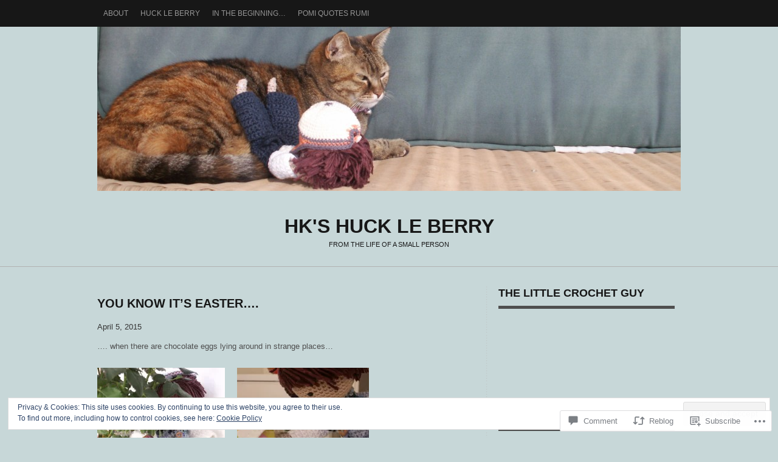

--- FILE ---
content_type: text/html; charset=UTF-8
request_url: https://atpomis.com/2015/04/05/you-know-its-easter/
body_size: 38914
content:
<!DOCTYPE html PUBLIC "-//W3C//DTD XHTML 1.0 Transitional//EN" "http://www.w3.org/TR/xhtml1/DTD/xhtml1-transitional.dtd">
<html lang="en">
<head>
<meta charset="UTF-8" />
<title>You know it&#8217;s Easter&#8230;. | HK&#039;s Huck le Berry</title>
<link rel="profile" href="http://gmpg.org/xfn/11" />
<link rel="pingback" href="https://atpomis.com/xmlrpc.php" />
<meta name='robots' content='max-image-preview:large' />

<!-- Async WordPress.com Remote Login -->
<script id="wpcom_remote_login_js">
var wpcom_remote_login_extra_auth = '';
function wpcom_remote_login_remove_dom_node_id( element_id ) {
	var dom_node = document.getElementById( element_id );
	if ( dom_node ) { dom_node.parentNode.removeChild( dom_node ); }
}
function wpcom_remote_login_remove_dom_node_classes( class_name ) {
	var dom_nodes = document.querySelectorAll( '.' + class_name );
	for ( var i = 0; i < dom_nodes.length; i++ ) {
		dom_nodes[ i ].parentNode.removeChild( dom_nodes[ i ] );
	}
}
function wpcom_remote_login_final_cleanup() {
	wpcom_remote_login_remove_dom_node_classes( "wpcom_remote_login_msg" );
	wpcom_remote_login_remove_dom_node_id( "wpcom_remote_login_key" );
	wpcom_remote_login_remove_dom_node_id( "wpcom_remote_login_validate" );
	wpcom_remote_login_remove_dom_node_id( "wpcom_remote_login_js" );
	wpcom_remote_login_remove_dom_node_id( "wpcom_request_access_iframe" );
	wpcom_remote_login_remove_dom_node_id( "wpcom_request_access_styles" );
}

// Watch for messages back from the remote login
window.addEventListener( "message", function( e ) {
	if ( e.origin === "https://r-login.wordpress.com" ) {
		var data = {};
		try {
			data = JSON.parse( e.data );
		} catch( e ) {
			wpcom_remote_login_final_cleanup();
			return;
		}

		if ( data.msg === 'LOGIN' ) {
			// Clean up the login check iframe
			wpcom_remote_login_remove_dom_node_id( "wpcom_remote_login_key" );

			var id_regex = new RegExp( /^[0-9]+$/ );
			var token_regex = new RegExp( /^.*|.*|.*$/ );
			if (
				token_regex.test( data.token )
				&& id_regex.test( data.wpcomid )
			) {
				// We have everything we need to ask for a login
				var script = document.createElement( "script" );
				script.setAttribute( "id", "wpcom_remote_login_validate" );
				script.src = '/remote-login.php?wpcom_remote_login=validate'
					+ '&wpcomid=' + data.wpcomid
					+ '&token=' + encodeURIComponent( data.token )
					+ '&host=' + window.location.protocol
					+ '//' + window.location.hostname
					+ '&postid=3090'
					+ '&is_singular=1';
				document.body.appendChild( script );
			}

			return;
		}

		// Safari ITP, not logged in, so redirect
		if ( data.msg === 'LOGIN-REDIRECT' ) {
			window.location = 'https://wordpress.com/log-in?redirect_to=' + window.location.href;
			return;
		}

		// Safari ITP, storage access failed, remove the request
		if ( data.msg === 'LOGIN-REMOVE' ) {
			var css_zap = 'html { -webkit-transition: margin-top 1s; transition: margin-top 1s; } /* 9001 */ html { margin-top: 0 !important; } * html body { margin-top: 0 !important; } @media screen and ( max-width: 782px ) { html { margin-top: 0 !important; } * html body { margin-top: 0 !important; } }';
			var style_zap = document.createElement( 'style' );
			style_zap.type = 'text/css';
			style_zap.appendChild( document.createTextNode( css_zap ) );
			document.body.appendChild( style_zap );

			var e = document.getElementById( 'wpcom_request_access_iframe' );
			e.parentNode.removeChild( e );

			document.cookie = 'wordpress_com_login_access=denied; path=/; max-age=31536000';

			return;
		}

		// Safari ITP
		if ( data.msg === 'REQUEST_ACCESS' ) {
			console.log( 'request access: safari' );

			// Check ITP iframe enable/disable knob
			if ( wpcom_remote_login_extra_auth !== 'safari_itp_iframe' ) {
				return;
			}

			// If we are in a "private window" there is no ITP.
			var private_window = false;
			try {
				var opendb = window.openDatabase( null, null, null, null );
			} catch( e ) {
				private_window = true;
			}

			if ( private_window ) {
				console.log( 'private window' );
				return;
			}

			var iframe = document.createElement( 'iframe' );
			iframe.id = 'wpcom_request_access_iframe';
			iframe.setAttribute( 'scrolling', 'no' );
			iframe.setAttribute( 'sandbox', 'allow-storage-access-by-user-activation allow-scripts allow-same-origin allow-top-navigation-by-user-activation' );
			iframe.src = 'https://r-login.wordpress.com/remote-login.php?wpcom_remote_login=request_access&origin=' + encodeURIComponent( data.origin ) + '&wpcomid=' + encodeURIComponent( data.wpcomid );

			var css = 'html { -webkit-transition: margin-top 1s; transition: margin-top 1s; } /* 9001 */ html { margin-top: 46px !important; } * html body { margin-top: 46px !important; } @media screen and ( max-width: 660px ) { html { margin-top: 71px !important; } * html body { margin-top: 71px !important; } #wpcom_request_access_iframe { display: block; height: 71px !important; } } #wpcom_request_access_iframe { border: 0px; height: 46px; position: fixed; top: 0; left: 0; width: 100%; min-width: 100%; z-index: 99999; background: #23282d; } ';

			var style = document.createElement( 'style' );
			style.type = 'text/css';
			style.id = 'wpcom_request_access_styles';
			style.appendChild( document.createTextNode( css ) );
			document.body.appendChild( style );

			document.body.appendChild( iframe );
		}

		if ( data.msg === 'DONE' ) {
			wpcom_remote_login_final_cleanup();
		}
	}
}, false );

// Inject the remote login iframe after the page has had a chance to load
// more critical resources
window.addEventListener( "DOMContentLoaded", function( e ) {
	var iframe = document.createElement( "iframe" );
	iframe.style.display = "none";
	iframe.setAttribute( "scrolling", "no" );
	iframe.setAttribute( "id", "wpcom_remote_login_key" );
	iframe.src = "https://r-login.wordpress.com/remote-login.php"
		+ "?wpcom_remote_login=key"
		+ "&origin=aHR0cHM6Ly9hdHBvbWlzLmNvbQ%3D%3D"
		+ "&wpcomid=39332472"
		+ "&time=" + Math.floor( Date.now() / 1000 );
	document.body.appendChild( iframe );
}, false );
</script>
<link rel='dns-prefetch' href='//s0.wp.com' />
<link rel='dns-prefetch' href='//widgets.wp.com' />
<link rel="alternate" type="application/rss+xml" title="HK&#039;s Huck le Berry &raquo; Feed" href="https://atpomis.com/feed/" />
<link rel="alternate" type="application/rss+xml" title="HK&#039;s Huck le Berry &raquo; Comments Feed" href="https://atpomis.com/comments/feed/" />
<link rel="alternate" type="application/rss+xml" title="HK&#039;s Huck le Berry &raquo; You know it&#8217;s&nbsp;Easter&#8230;. Comments Feed" href="https://atpomis.com/2015/04/05/you-know-its-easter/feed/" />
	<script type="text/javascript">
		/* <![CDATA[ */
		function addLoadEvent(func) {
			var oldonload = window.onload;
			if (typeof window.onload != 'function') {
				window.onload = func;
			} else {
				window.onload = function () {
					oldonload();
					func();
				}
			}
		}
		/* ]]> */
	</script>
	<link crossorigin='anonymous' rel='stylesheet' id='all-css-0-1' href='/_static/??-eJx9zN0KwjAMhuEbsgZ/5vBAvJbShtE1bYNJKLt7NxEEEQ9fku+Bzi60qlgVijkmm1IV6ClOqAJo67XlhI58B8XC5BUFRBfCfRDZwW9gRmUf8rtBrEJp0WjdPnAzouMm+lX/REoZP+6rtvd7uR3G4XQcr5fzMD8BGYBNRA==&cssminify=yes' type='text/css' media='all' />
<style id='wp-emoji-styles-inline-css'>

	img.wp-smiley, img.emoji {
		display: inline !important;
		border: none !important;
		box-shadow: none !important;
		height: 1em !important;
		width: 1em !important;
		margin: 0 0.07em !important;
		vertical-align: -0.1em !important;
		background: none !important;
		padding: 0 !important;
	}
/*# sourceURL=wp-emoji-styles-inline-css */
</style>
<link crossorigin='anonymous' rel='stylesheet' id='all-css-2-1' href='/wp-content/plugins/gutenberg-core/v22.2.0/build/styles/block-library/style.css?m=1764855221i&cssminify=yes' type='text/css' media='all' />
<style id='wp-block-library-inline-css'>
.has-text-align-justify {
	text-align:justify;
}
.has-text-align-justify{text-align:justify;}

/*# sourceURL=wp-block-library-inline-css */
</style><style id='global-styles-inline-css'>
:root{--wp--preset--aspect-ratio--square: 1;--wp--preset--aspect-ratio--4-3: 4/3;--wp--preset--aspect-ratio--3-4: 3/4;--wp--preset--aspect-ratio--3-2: 3/2;--wp--preset--aspect-ratio--2-3: 2/3;--wp--preset--aspect-ratio--16-9: 16/9;--wp--preset--aspect-ratio--9-16: 9/16;--wp--preset--color--black: #000000;--wp--preset--color--cyan-bluish-gray: #abb8c3;--wp--preset--color--white: #ffffff;--wp--preset--color--pale-pink: #f78da7;--wp--preset--color--vivid-red: #cf2e2e;--wp--preset--color--luminous-vivid-orange: #ff6900;--wp--preset--color--luminous-vivid-amber: #fcb900;--wp--preset--color--light-green-cyan: #7bdcb5;--wp--preset--color--vivid-green-cyan: #00d084;--wp--preset--color--pale-cyan-blue: #8ed1fc;--wp--preset--color--vivid-cyan-blue: #0693e3;--wp--preset--color--vivid-purple: #9b51e0;--wp--preset--gradient--vivid-cyan-blue-to-vivid-purple: linear-gradient(135deg,rgb(6,147,227) 0%,rgb(155,81,224) 100%);--wp--preset--gradient--light-green-cyan-to-vivid-green-cyan: linear-gradient(135deg,rgb(122,220,180) 0%,rgb(0,208,130) 100%);--wp--preset--gradient--luminous-vivid-amber-to-luminous-vivid-orange: linear-gradient(135deg,rgb(252,185,0) 0%,rgb(255,105,0) 100%);--wp--preset--gradient--luminous-vivid-orange-to-vivid-red: linear-gradient(135deg,rgb(255,105,0) 0%,rgb(207,46,46) 100%);--wp--preset--gradient--very-light-gray-to-cyan-bluish-gray: linear-gradient(135deg,rgb(238,238,238) 0%,rgb(169,184,195) 100%);--wp--preset--gradient--cool-to-warm-spectrum: linear-gradient(135deg,rgb(74,234,220) 0%,rgb(151,120,209) 20%,rgb(207,42,186) 40%,rgb(238,44,130) 60%,rgb(251,105,98) 80%,rgb(254,248,76) 100%);--wp--preset--gradient--blush-light-purple: linear-gradient(135deg,rgb(255,206,236) 0%,rgb(152,150,240) 100%);--wp--preset--gradient--blush-bordeaux: linear-gradient(135deg,rgb(254,205,165) 0%,rgb(254,45,45) 50%,rgb(107,0,62) 100%);--wp--preset--gradient--luminous-dusk: linear-gradient(135deg,rgb(255,203,112) 0%,rgb(199,81,192) 50%,rgb(65,88,208) 100%);--wp--preset--gradient--pale-ocean: linear-gradient(135deg,rgb(255,245,203) 0%,rgb(182,227,212) 50%,rgb(51,167,181) 100%);--wp--preset--gradient--electric-grass: linear-gradient(135deg,rgb(202,248,128) 0%,rgb(113,206,126) 100%);--wp--preset--gradient--midnight: linear-gradient(135deg,rgb(2,3,129) 0%,rgb(40,116,252) 100%);--wp--preset--font-size--small: 13px;--wp--preset--font-size--medium: 20px;--wp--preset--font-size--large: 36px;--wp--preset--font-size--x-large: 42px;--wp--preset--font-family--albert-sans: 'Albert Sans', sans-serif;--wp--preset--font-family--alegreya: Alegreya, serif;--wp--preset--font-family--arvo: Arvo, serif;--wp--preset--font-family--bodoni-moda: 'Bodoni Moda', serif;--wp--preset--font-family--bricolage-grotesque: 'Bricolage Grotesque', sans-serif;--wp--preset--font-family--cabin: Cabin, sans-serif;--wp--preset--font-family--chivo: Chivo, sans-serif;--wp--preset--font-family--commissioner: Commissioner, sans-serif;--wp--preset--font-family--cormorant: Cormorant, serif;--wp--preset--font-family--courier-prime: 'Courier Prime', monospace;--wp--preset--font-family--crimson-pro: 'Crimson Pro', serif;--wp--preset--font-family--dm-mono: 'DM Mono', monospace;--wp--preset--font-family--dm-sans: 'DM Sans', sans-serif;--wp--preset--font-family--dm-serif-display: 'DM Serif Display', serif;--wp--preset--font-family--domine: Domine, serif;--wp--preset--font-family--eb-garamond: 'EB Garamond', serif;--wp--preset--font-family--epilogue: Epilogue, sans-serif;--wp--preset--font-family--fahkwang: Fahkwang, sans-serif;--wp--preset--font-family--figtree: Figtree, sans-serif;--wp--preset--font-family--fira-sans: 'Fira Sans', sans-serif;--wp--preset--font-family--fjalla-one: 'Fjalla One', sans-serif;--wp--preset--font-family--fraunces: Fraunces, serif;--wp--preset--font-family--gabarito: Gabarito, system-ui;--wp--preset--font-family--ibm-plex-mono: 'IBM Plex Mono', monospace;--wp--preset--font-family--ibm-plex-sans: 'IBM Plex Sans', sans-serif;--wp--preset--font-family--ibarra-real-nova: 'Ibarra Real Nova', serif;--wp--preset--font-family--instrument-serif: 'Instrument Serif', serif;--wp--preset--font-family--inter: Inter, sans-serif;--wp--preset--font-family--josefin-sans: 'Josefin Sans', sans-serif;--wp--preset--font-family--jost: Jost, sans-serif;--wp--preset--font-family--libre-baskerville: 'Libre Baskerville', serif;--wp--preset--font-family--libre-franklin: 'Libre Franklin', sans-serif;--wp--preset--font-family--literata: Literata, serif;--wp--preset--font-family--lora: Lora, serif;--wp--preset--font-family--merriweather: Merriweather, serif;--wp--preset--font-family--montserrat: Montserrat, sans-serif;--wp--preset--font-family--newsreader: Newsreader, serif;--wp--preset--font-family--noto-sans-mono: 'Noto Sans Mono', sans-serif;--wp--preset--font-family--nunito: Nunito, sans-serif;--wp--preset--font-family--open-sans: 'Open Sans', sans-serif;--wp--preset--font-family--overpass: Overpass, sans-serif;--wp--preset--font-family--pt-serif: 'PT Serif', serif;--wp--preset--font-family--petrona: Petrona, serif;--wp--preset--font-family--piazzolla: Piazzolla, serif;--wp--preset--font-family--playfair-display: 'Playfair Display', serif;--wp--preset--font-family--plus-jakarta-sans: 'Plus Jakarta Sans', sans-serif;--wp--preset--font-family--poppins: Poppins, sans-serif;--wp--preset--font-family--raleway: Raleway, sans-serif;--wp--preset--font-family--roboto: Roboto, sans-serif;--wp--preset--font-family--roboto-slab: 'Roboto Slab', serif;--wp--preset--font-family--rubik: Rubik, sans-serif;--wp--preset--font-family--rufina: Rufina, serif;--wp--preset--font-family--sora: Sora, sans-serif;--wp--preset--font-family--source-sans-3: 'Source Sans 3', sans-serif;--wp--preset--font-family--source-serif-4: 'Source Serif 4', serif;--wp--preset--font-family--space-mono: 'Space Mono', monospace;--wp--preset--font-family--syne: Syne, sans-serif;--wp--preset--font-family--texturina: Texturina, serif;--wp--preset--font-family--urbanist: Urbanist, sans-serif;--wp--preset--font-family--work-sans: 'Work Sans', sans-serif;--wp--preset--spacing--20: 0.44rem;--wp--preset--spacing--30: 0.67rem;--wp--preset--spacing--40: 1rem;--wp--preset--spacing--50: 1.5rem;--wp--preset--spacing--60: 2.25rem;--wp--preset--spacing--70: 3.38rem;--wp--preset--spacing--80: 5.06rem;--wp--preset--shadow--natural: 6px 6px 9px rgba(0, 0, 0, 0.2);--wp--preset--shadow--deep: 12px 12px 50px rgba(0, 0, 0, 0.4);--wp--preset--shadow--sharp: 6px 6px 0px rgba(0, 0, 0, 0.2);--wp--preset--shadow--outlined: 6px 6px 0px -3px rgb(255, 255, 255), 6px 6px rgb(0, 0, 0);--wp--preset--shadow--crisp: 6px 6px 0px rgb(0, 0, 0);}:where(.is-layout-flex){gap: 0.5em;}:where(.is-layout-grid){gap: 0.5em;}body .is-layout-flex{display: flex;}.is-layout-flex{flex-wrap: wrap;align-items: center;}.is-layout-flex > :is(*, div){margin: 0;}body .is-layout-grid{display: grid;}.is-layout-grid > :is(*, div){margin: 0;}:where(.wp-block-columns.is-layout-flex){gap: 2em;}:where(.wp-block-columns.is-layout-grid){gap: 2em;}:where(.wp-block-post-template.is-layout-flex){gap: 1.25em;}:where(.wp-block-post-template.is-layout-grid){gap: 1.25em;}.has-black-color{color: var(--wp--preset--color--black) !important;}.has-cyan-bluish-gray-color{color: var(--wp--preset--color--cyan-bluish-gray) !important;}.has-white-color{color: var(--wp--preset--color--white) !important;}.has-pale-pink-color{color: var(--wp--preset--color--pale-pink) !important;}.has-vivid-red-color{color: var(--wp--preset--color--vivid-red) !important;}.has-luminous-vivid-orange-color{color: var(--wp--preset--color--luminous-vivid-orange) !important;}.has-luminous-vivid-amber-color{color: var(--wp--preset--color--luminous-vivid-amber) !important;}.has-light-green-cyan-color{color: var(--wp--preset--color--light-green-cyan) !important;}.has-vivid-green-cyan-color{color: var(--wp--preset--color--vivid-green-cyan) !important;}.has-pale-cyan-blue-color{color: var(--wp--preset--color--pale-cyan-blue) !important;}.has-vivid-cyan-blue-color{color: var(--wp--preset--color--vivid-cyan-blue) !important;}.has-vivid-purple-color{color: var(--wp--preset--color--vivid-purple) !important;}.has-black-background-color{background-color: var(--wp--preset--color--black) !important;}.has-cyan-bluish-gray-background-color{background-color: var(--wp--preset--color--cyan-bluish-gray) !important;}.has-white-background-color{background-color: var(--wp--preset--color--white) !important;}.has-pale-pink-background-color{background-color: var(--wp--preset--color--pale-pink) !important;}.has-vivid-red-background-color{background-color: var(--wp--preset--color--vivid-red) !important;}.has-luminous-vivid-orange-background-color{background-color: var(--wp--preset--color--luminous-vivid-orange) !important;}.has-luminous-vivid-amber-background-color{background-color: var(--wp--preset--color--luminous-vivid-amber) !important;}.has-light-green-cyan-background-color{background-color: var(--wp--preset--color--light-green-cyan) !important;}.has-vivid-green-cyan-background-color{background-color: var(--wp--preset--color--vivid-green-cyan) !important;}.has-pale-cyan-blue-background-color{background-color: var(--wp--preset--color--pale-cyan-blue) !important;}.has-vivid-cyan-blue-background-color{background-color: var(--wp--preset--color--vivid-cyan-blue) !important;}.has-vivid-purple-background-color{background-color: var(--wp--preset--color--vivid-purple) !important;}.has-black-border-color{border-color: var(--wp--preset--color--black) !important;}.has-cyan-bluish-gray-border-color{border-color: var(--wp--preset--color--cyan-bluish-gray) !important;}.has-white-border-color{border-color: var(--wp--preset--color--white) !important;}.has-pale-pink-border-color{border-color: var(--wp--preset--color--pale-pink) !important;}.has-vivid-red-border-color{border-color: var(--wp--preset--color--vivid-red) !important;}.has-luminous-vivid-orange-border-color{border-color: var(--wp--preset--color--luminous-vivid-orange) !important;}.has-luminous-vivid-amber-border-color{border-color: var(--wp--preset--color--luminous-vivid-amber) !important;}.has-light-green-cyan-border-color{border-color: var(--wp--preset--color--light-green-cyan) !important;}.has-vivid-green-cyan-border-color{border-color: var(--wp--preset--color--vivid-green-cyan) !important;}.has-pale-cyan-blue-border-color{border-color: var(--wp--preset--color--pale-cyan-blue) !important;}.has-vivid-cyan-blue-border-color{border-color: var(--wp--preset--color--vivid-cyan-blue) !important;}.has-vivid-purple-border-color{border-color: var(--wp--preset--color--vivid-purple) !important;}.has-vivid-cyan-blue-to-vivid-purple-gradient-background{background: var(--wp--preset--gradient--vivid-cyan-blue-to-vivid-purple) !important;}.has-light-green-cyan-to-vivid-green-cyan-gradient-background{background: var(--wp--preset--gradient--light-green-cyan-to-vivid-green-cyan) !important;}.has-luminous-vivid-amber-to-luminous-vivid-orange-gradient-background{background: var(--wp--preset--gradient--luminous-vivid-amber-to-luminous-vivid-orange) !important;}.has-luminous-vivid-orange-to-vivid-red-gradient-background{background: var(--wp--preset--gradient--luminous-vivid-orange-to-vivid-red) !important;}.has-very-light-gray-to-cyan-bluish-gray-gradient-background{background: var(--wp--preset--gradient--very-light-gray-to-cyan-bluish-gray) !important;}.has-cool-to-warm-spectrum-gradient-background{background: var(--wp--preset--gradient--cool-to-warm-spectrum) !important;}.has-blush-light-purple-gradient-background{background: var(--wp--preset--gradient--blush-light-purple) !important;}.has-blush-bordeaux-gradient-background{background: var(--wp--preset--gradient--blush-bordeaux) !important;}.has-luminous-dusk-gradient-background{background: var(--wp--preset--gradient--luminous-dusk) !important;}.has-pale-ocean-gradient-background{background: var(--wp--preset--gradient--pale-ocean) !important;}.has-electric-grass-gradient-background{background: var(--wp--preset--gradient--electric-grass) !important;}.has-midnight-gradient-background{background: var(--wp--preset--gradient--midnight) !important;}.has-small-font-size{font-size: var(--wp--preset--font-size--small) !important;}.has-medium-font-size{font-size: var(--wp--preset--font-size--medium) !important;}.has-large-font-size{font-size: var(--wp--preset--font-size--large) !important;}.has-x-large-font-size{font-size: var(--wp--preset--font-size--x-large) !important;}.has-albert-sans-font-family{font-family: var(--wp--preset--font-family--albert-sans) !important;}.has-alegreya-font-family{font-family: var(--wp--preset--font-family--alegreya) !important;}.has-arvo-font-family{font-family: var(--wp--preset--font-family--arvo) !important;}.has-bodoni-moda-font-family{font-family: var(--wp--preset--font-family--bodoni-moda) !important;}.has-bricolage-grotesque-font-family{font-family: var(--wp--preset--font-family--bricolage-grotesque) !important;}.has-cabin-font-family{font-family: var(--wp--preset--font-family--cabin) !important;}.has-chivo-font-family{font-family: var(--wp--preset--font-family--chivo) !important;}.has-commissioner-font-family{font-family: var(--wp--preset--font-family--commissioner) !important;}.has-cormorant-font-family{font-family: var(--wp--preset--font-family--cormorant) !important;}.has-courier-prime-font-family{font-family: var(--wp--preset--font-family--courier-prime) !important;}.has-crimson-pro-font-family{font-family: var(--wp--preset--font-family--crimson-pro) !important;}.has-dm-mono-font-family{font-family: var(--wp--preset--font-family--dm-mono) !important;}.has-dm-sans-font-family{font-family: var(--wp--preset--font-family--dm-sans) !important;}.has-dm-serif-display-font-family{font-family: var(--wp--preset--font-family--dm-serif-display) !important;}.has-domine-font-family{font-family: var(--wp--preset--font-family--domine) !important;}.has-eb-garamond-font-family{font-family: var(--wp--preset--font-family--eb-garamond) !important;}.has-epilogue-font-family{font-family: var(--wp--preset--font-family--epilogue) !important;}.has-fahkwang-font-family{font-family: var(--wp--preset--font-family--fahkwang) !important;}.has-figtree-font-family{font-family: var(--wp--preset--font-family--figtree) !important;}.has-fira-sans-font-family{font-family: var(--wp--preset--font-family--fira-sans) !important;}.has-fjalla-one-font-family{font-family: var(--wp--preset--font-family--fjalla-one) !important;}.has-fraunces-font-family{font-family: var(--wp--preset--font-family--fraunces) !important;}.has-gabarito-font-family{font-family: var(--wp--preset--font-family--gabarito) !important;}.has-ibm-plex-mono-font-family{font-family: var(--wp--preset--font-family--ibm-plex-mono) !important;}.has-ibm-plex-sans-font-family{font-family: var(--wp--preset--font-family--ibm-plex-sans) !important;}.has-ibarra-real-nova-font-family{font-family: var(--wp--preset--font-family--ibarra-real-nova) !important;}.has-instrument-serif-font-family{font-family: var(--wp--preset--font-family--instrument-serif) !important;}.has-inter-font-family{font-family: var(--wp--preset--font-family--inter) !important;}.has-josefin-sans-font-family{font-family: var(--wp--preset--font-family--josefin-sans) !important;}.has-jost-font-family{font-family: var(--wp--preset--font-family--jost) !important;}.has-libre-baskerville-font-family{font-family: var(--wp--preset--font-family--libre-baskerville) !important;}.has-libre-franklin-font-family{font-family: var(--wp--preset--font-family--libre-franklin) !important;}.has-literata-font-family{font-family: var(--wp--preset--font-family--literata) !important;}.has-lora-font-family{font-family: var(--wp--preset--font-family--lora) !important;}.has-merriweather-font-family{font-family: var(--wp--preset--font-family--merriweather) !important;}.has-montserrat-font-family{font-family: var(--wp--preset--font-family--montserrat) !important;}.has-newsreader-font-family{font-family: var(--wp--preset--font-family--newsreader) !important;}.has-noto-sans-mono-font-family{font-family: var(--wp--preset--font-family--noto-sans-mono) !important;}.has-nunito-font-family{font-family: var(--wp--preset--font-family--nunito) !important;}.has-open-sans-font-family{font-family: var(--wp--preset--font-family--open-sans) !important;}.has-overpass-font-family{font-family: var(--wp--preset--font-family--overpass) !important;}.has-pt-serif-font-family{font-family: var(--wp--preset--font-family--pt-serif) !important;}.has-petrona-font-family{font-family: var(--wp--preset--font-family--petrona) !important;}.has-piazzolla-font-family{font-family: var(--wp--preset--font-family--piazzolla) !important;}.has-playfair-display-font-family{font-family: var(--wp--preset--font-family--playfair-display) !important;}.has-plus-jakarta-sans-font-family{font-family: var(--wp--preset--font-family--plus-jakarta-sans) !important;}.has-poppins-font-family{font-family: var(--wp--preset--font-family--poppins) !important;}.has-raleway-font-family{font-family: var(--wp--preset--font-family--raleway) !important;}.has-roboto-font-family{font-family: var(--wp--preset--font-family--roboto) !important;}.has-roboto-slab-font-family{font-family: var(--wp--preset--font-family--roboto-slab) !important;}.has-rubik-font-family{font-family: var(--wp--preset--font-family--rubik) !important;}.has-rufina-font-family{font-family: var(--wp--preset--font-family--rufina) !important;}.has-sora-font-family{font-family: var(--wp--preset--font-family--sora) !important;}.has-source-sans-3-font-family{font-family: var(--wp--preset--font-family--source-sans-3) !important;}.has-source-serif-4-font-family{font-family: var(--wp--preset--font-family--source-serif-4) !important;}.has-space-mono-font-family{font-family: var(--wp--preset--font-family--space-mono) !important;}.has-syne-font-family{font-family: var(--wp--preset--font-family--syne) !important;}.has-texturina-font-family{font-family: var(--wp--preset--font-family--texturina) !important;}.has-urbanist-font-family{font-family: var(--wp--preset--font-family--urbanist) !important;}.has-work-sans-font-family{font-family: var(--wp--preset--font-family--work-sans) !important;}
/*# sourceURL=global-styles-inline-css */
</style>

<style id='classic-theme-styles-inline-css'>
/*! This file is auto-generated */
.wp-block-button__link{color:#fff;background-color:#32373c;border-radius:9999px;box-shadow:none;text-decoration:none;padding:calc(.667em + 2px) calc(1.333em + 2px);font-size:1.125em}.wp-block-file__button{background:#32373c;color:#fff;text-decoration:none}
/*# sourceURL=/wp-includes/css/classic-themes.min.css */
</style>
<link crossorigin='anonymous' rel='stylesheet' id='all-css-4-1' href='/_static/??-eJx9jksOwjAMRC9EcCsEFQvEUVA+FqTUSRQ77fVxVbEBxMaSZ+bZA0sxPifBJEDNlKndY2LwuaLqVKyAJghDtDghaWzvmXfwG1uKMsa5UpHZ6KTYyMhDQf7HjSjF+qdRaTuxGcAtvb3bjCnkCrZJJisS/RcFXD24FqcAM1ann1VcK/Pnvna50qUfTl3XH8+HYXwBNR1jhQ==&cssminify=yes' type='text/css' media='all' />
<link rel='stylesheet' id='verbum-gutenberg-css-css' href='https://widgets.wp.com/verbum-block-editor/block-editor.css?ver=1738686361' media='all' />
<link crossorigin='anonymous' rel='stylesheet' id='all-css-6-1' href='/_static/??-eJyFjt0KwjAMRl/IGsaGPxfiu7REF0mb0KSWvf0GgjfCvPzgHM4HXUOS4lgcfMaMBtoieCWXEpgcwXxhPCazA/yHqaSPELomyT9abkG5PakYWIuWKqmTbOshzNL3+FneWENsMfIW/r6659twnobTdRyny2sFUktNqA==&cssminify=yes' type='text/css' media='all' />
<style id='jetpack_facebook_likebox-inline-css'>
.widget_facebook_likebox {
	overflow: hidden;
}

/*# sourceURL=/wp-content/mu-plugins/jetpack-plugin/sun/modules/widgets/facebook-likebox/style.css */
</style>
<link crossorigin='anonymous' rel='stylesheet' id='all-css-8-1' href='/_static/??-eJzTLy/QTc7PK0nNK9HPLdUtyClNz8wr1i9KTcrJTwcy0/WTi5G5ekCujj52Temp+bo5+cmJJZn5eSgc3bScxMwikFb7XFtDE1NLExMLc0OTLACohS2q&cssminify=yes' type='text/css' media='all' />
<link crossorigin='anonymous' rel='stylesheet' id='print-css-9-1' href='/wp-content/mu-plugins/global-print/global-print.css?m=1465851035i&cssminify=yes' type='text/css' media='print' />
<style id='jetpack-global-styles-frontend-style-inline-css'>
:root { --font-headings: unset; --font-base: unset; --font-headings-default: -apple-system,BlinkMacSystemFont,"Segoe UI",Roboto,Oxygen-Sans,Ubuntu,Cantarell,"Helvetica Neue",sans-serif; --font-base-default: -apple-system,BlinkMacSystemFont,"Segoe UI",Roboto,Oxygen-Sans,Ubuntu,Cantarell,"Helvetica Neue",sans-serif;}
/*# sourceURL=jetpack-global-styles-frontend-style-inline-css */
</style>
<link crossorigin='anonymous' rel='stylesheet' id='all-css-12-1' href='/_static/??-eJyNjtEKwjAMRX/IGNTN4YP4KdK1tctMm7G0DP/eKXtRQfZ2D+SeG5wGsJKyTxljgYFLoKTY+zwYe18YtSSM4gp7Re3M6J1x7vGOlMLWqm5wtehKyaKKJcPAEkQ/4EeWOx/n2a7CwNIa/rc2kQs+K84nS4YwkgOTHDBpXtNt5zcUCG7CLNMXvgSXeN419WHfnI5V3T8BhmF3dg==&cssminify=yes' type='text/css' media='all' />
<script type="text/javascript" id="jetpack_related-posts-js-extra">
/* <![CDATA[ */
var related_posts_js_options = {"post_heading":"h4"};
//# sourceURL=jetpack_related-posts-js-extra
/* ]]> */
</script>
<script type="text/javascript" id="wpcom-actionbar-placeholder-js-extra">
/* <![CDATA[ */
var actionbardata = {"siteID":"39332472","postID":"3090","siteURL":"https://atpomis.com","xhrURL":"https://atpomis.com/wp-admin/admin-ajax.php","nonce":"783c986058","isLoggedIn":"","statusMessage":"","subsEmailDefault":"instantly","proxyScriptUrl":"https://s0.wp.com/wp-content/js/wpcom-proxy-request.js?m=1513050504i&amp;ver=20211021","shortlink":"https://wp.me/p2F2aI-NQ","i18n":{"followedText":"New posts from this site will now appear in your \u003Ca href=\"https://wordpress.com/reader\"\u003EReader\u003C/a\u003E","foldBar":"Collapse this bar","unfoldBar":"Expand this bar","shortLinkCopied":"Shortlink copied to clipboard."}};
//# sourceURL=wpcom-actionbar-placeholder-js-extra
/* ]]> */
</script>
<script type="text/javascript" id="jetpack-mu-wpcom-settings-js-before">
/* <![CDATA[ */
var JETPACK_MU_WPCOM_SETTINGS = {"assetsUrl":"https://s0.wp.com/wp-content/mu-plugins/jetpack-mu-wpcom-plugin/sun/jetpack_vendor/automattic/jetpack-mu-wpcom/src/build/"};
//# sourceURL=jetpack-mu-wpcom-settings-js-before
/* ]]> */
</script>
<script crossorigin='anonymous' type='text/javascript'  src='/_static/??-eJx9T1tuAyEMvFAcdyNFyU/Vo0S7QJGpwQRDNrl9yUvdqo+v8WjGMzbOGYyk6lLF2CBz85QUg6t5NB8PjtoSHigZnBqxxeJ4rM5CFq36na0jpXXQFS5yQ/dwhVzkfHlqPYybdXoVw7G5cnnAMuBPE0TypZf+1rb4QtukplCuJJ29C7PM/9hnst7VW9t9hKnFDCdyP7YmFv+1J8WOVsHwqHq/1sSMp80VIEkCb3PpEW/xddhtty/DsNvvwyeXiY1p'></script>
<script type="text/javascript" id="rlt-proxy-js-after">
/* <![CDATA[ */
	rltInitialize( {"token":null,"iframeOrigins":["https:\/\/widgets.wp.com"]} );
//# sourceURL=rlt-proxy-js-after
/* ]]> */
</script>
<link rel="EditURI" type="application/rsd+xml" title="RSD" href="https://hkshuckleberry.wordpress.com/xmlrpc.php?rsd" />
<meta name="generator" content="WordPress.com" />
<link rel="canonical" href="https://atpomis.com/2015/04/05/you-know-its-easter/" />
<link rel='shortlink' href='https://wp.me/p2F2aI-NQ' />
<link rel="alternate" type="application/json+oembed" href="https://public-api.wordpress.com/oembed/?format=json&amp;url=https%3A%2F%2Fatpomis.com%2F2015%2F04%2F05%2Fyou-know-its-easter%2F&amp;for=wpcom-auto-discovery" /><link rel="alternate" type="application/xml+oembed" href="https://public-api.wordpress.com/oembed/?format=xml&amp;url=https%3A%2F%2Fatpomis.com%2F2015%2F04%2F05%2Fyou-know-its-easter%2F&amp;for=wpcom-auto-discovery" />
<!-- Jetpack Open Graph Tags -->
<meta property="og:type" content="article" />
<meta property="og:title" content="You know it&#8217;s Easter&#8230;." />
<meta property="og:url" content="https://atpomis.com/2015/04/05/you-know-its-easter/" />
<meta property="og:description" content="&#8230;. when there are chocolate eggs lying around in strange places&#8230;" />
<meta property="article:published_time" content="2015-04-05T20:17:09+00:00" />
<meta property="article:modified_time" content="2015-04-05T20:17:13+00:00" />
<meta property="og:site_name" content="HK&#039;s Huck le Berry" />
<meta property="og:image" content="https://atpomis.com/wp-content/uploads/2015/04/pomiwat1155.jpg?w=300" />
<meta property="og:image:width" content="210" />
<meta property="og:image:height" content="160" />
<meta property="og:image:alt" content="pomiwat1155" />
<meta property="og:locale" content="en_US" />
<meta property="article:publisher" content="https://www.facebook.com/WordPresscom" />
<meta name="twitter:text:title" content="You know it&#8217;s&nbsp;Easter&#8230;." />
<meta name="twitter:image" content="https://atpomis.com/wp-content/uploads/2015/04/pomiwat1155.jpg?w=144" />
<meta name="twitter:image:alt" content="pomiwat1155" />
<meta name="twitter:card" content="summary" />

<!-- End Jetpack Open Graph Tags -->
<link rel="shortcut icon" type="image/x-icon" href="https://secure.gravatar.com/blavatar/ef3369fb71a7861e15bd110340a499deb1a26655f9f4ebf834ccdb5f87a68768?s=32" sizes="16x16" />
<link rel="icon" type="image/x-icon" href="https://secure.gravatar.com/blavatar/ef3369fb71a7861e15bd110340a499deb1a26655f9f4ebf834ccdb5f87a68768?s=32" sizes="16x16" />
<link rel="apple-touch-icon" href="https://secure.gravatar.com/blavatar/ef3369fb71a7861e15bd110340a499deb1a26655f9f4ebf834ccdb5f87a68768?s=114" />
<link rel='openid.server' href='https://atpomis.com/?openidserver=1' />
<link rel='openid.delegate' href='https://atpomis.com/' />
<link rel="search" type="application/opensearchdescription+xml" href="https://atpomis.com/osd.xml" title="HK&#039;s Huck le Berry" />
<link rel="search" type="application/opensearchdescription+xml" href="https://s1.wp.com/opensearch.xml" title="WordPress.com" />
<meta name="theme-color" content="#c7d7d8" />
		<style id="wpcom-hotfix-masterbar-style">
			@media screen and (min-width: 783px) {
				#wpadminbar .quicklinks li#wp-admin-bar-my-account.with-avatar > a img {
					margin-top: 5px;
				}
			}
		</style>
		<style type="text/css">.recentcomments a{display:inline !important;padding:0 !important;margin:0 !important;}</style>		<style type="text/css">
			.recentcomments a {
				display: inline !important;
				padding: 0 !important;
				margin: 0 !important;
			}

			table.recentcommentsavatartop img.avatar, table.recentcommentsavatarend img.avatar {
				border: 0px;
				margin: 0;
			}

			table.recentcommentsavatartop a, table.recentcommentsavatarend a {
				border: 0px !important;
				background-color: transparent !important;
			}

			td.recentcommentsavatarend, td.recentcommentsavatartop {
				padding: 0px 0px 1px 0px;
				margin: 0px;
			}

			td.recentcommentstextend {
				border: none !important;
				padding: 0px 0px 2px 10px;
			}

			.rtl td.recentcommentstextend {
				padding: 0px 10px 2px 0px;
			}

			td.recentcommentstexttop {
				border: none;
				padding: 0px 0px 0px 10px;
			}

			.rtl td.recentcommentstexttop {
				padding: 0px 10px 0px 0px;
			}
		</style>
		<meta name="description" content=".... when there are chocolate eggs lying around in strange places..." />
		<style type="text/css">
			#header-image {
				background: url( 'https://atpomis.com/wp-content/uploads/2014/04/cropped-230420132-14.jpg' ) no-repeat;
				float: left;
				margin: 0 0 20px;
				width: 960px;
				height: 270px;
			}
			#header-image a {
				display: block;
				text-indent: -9999px;
				width: 100%;
				height: 100%;
			}
		</style>
	
	
<style type="text/css" id="custom-background-css">
body.custom-background { background-color: #c7d7d8; }
</style>
			<script type="text/javascript">

			window.doNotSellCallback = function() {

				var linkElements = [
					'a[href="https://wordpress.com/?ref=footer_blog"]',
					'a[href="https://wordpress.com/?ref=footer_website"]',
					'a[href="https://wordpress.com/?ref=vertical_footer"]',
					'a[href^="https://wordpress.com/?ref=footer_segment_"]',
				].join(',');

				var dnsLink = document.createElement( 'a' );
				dnsLink.href = 'https://wordpress.com/advertising-program-optout/';
				dnsLink.classList.add( 'do-not-sell-link' );
				dnsLink.rel = 'nofollow';
				dnsLink.style.marginLeft = '0.5em';
				dnsLink.textContent = 'Do Not Sell or Share My Personal Information';

				var creditLinks = document.querySelectorAll( linkElements );

				if ( 0 === creditLinks.length ) {
					return false;
				}

				Array.prototype.forEach.call( creditLinks, function( el ) {
					el.insertAdjacentElement( 'afterend', dnsLink );
				});

				return true;
			};

		</script>
		<style type="text/css" id="custom-colors-css">	.post table,
	.org-comment table,
	.post tr th, .post thead th,
	.org-comment tbody th {
		background-image: none;
	}
.lay1 > div .post-content { color: #4F4F4F;}
#posts, .widget-area .widgets ul li a { color: #4F4F4F;}
body { color: #4F4F4F;}
#access ul ul a:hover, #access ul ul :hover > a { background-color: #f6f6f6;}
#access ul ul a:hover, #access ul ul :hover > a { background-color: rgba( 246, 246, 246, 0.8 );}
.archive-title { color: #4F4F4F;}
.lay1 > div .read-more, .amp-page, .amp-next, .amp-prev, .page-numbers { color: #5B5B5B;}
.lay1 > div:hover .read-more, .page-numbers:hover { color: #707070;}
#access li:hover > a { color: #FFFFFF;}
#access ul ul a { color: #FFFFFF;}
.post tr th, .post thead th, .org-comment tbody th { background-color: #ffffff;}
.post tr th, .post thead th, .org-comment tbody th { background-color: rgba( 255, 255, 255, 0.2 );}
#access a { color: #969696;}
#access .current-menu-item > a, #access .current-menu-ancestor > a, #access .current_page_item > a, #access .current_page_ancestor > a { color: #EDEDED;}
#posts .post-content .post-foot a, #posts .post-content .post-foot { color: #4F4F4F;}
.lay1 > div:hover .read-more, .page-numbers:hover { background-color: #cccccc;}
.lay1 > div:hover .read-more, .page-numbers:hover { background-color: rgba( 204, 204, 204, 0.5 );}
.sticky { background-color: #fafafa;}
.sticky { background-color: rgba( 250, 250, 250, 0.15 );}
.site-midrow { background-color: #f4f4f4;}
.site-midrow { background-color: rgba( 244, 244, 244, 0.7 );}
.post table, .org-comment table { background-color: #f4f4f4;}
.post table, .org-comment table { background-color: rgba( 244, 244, 244, 0.2 );}
.site-footer, .site-footer .widget ul li a, .site-footer .widget a { color: #979797;}
.site-midrow .widgets .widget ul li a, .site-midrow .widgets .widget a, .site-midrow { color: #3A3A3A;}
.widget-area .widgets .widgettitle, .widget-area .widgets .widgettitle a { border-color: #4F4F4F;}
ol.commentlist li.bypostauthor div.comment, ol.commentlist li.bypostauthor li.bypostauthor div.comment, ol.commentlist li.bypostauthor li.bypostauthor li.bypostauthor div.comment { border-color: #d8d8d8;}
ol.commentlist li.bypostauthor div.comment, ol.commentlist li.bypostauthor li.bypostauthor div.comment, ol.commentlist li.bypostauthor li.bypostauthor li.bypostauthor div.comment { border-color: rgba( 216, 216, 216, 0.15 );}
.desc { color: #171717;}
.site-footer .widget ul li { border-color: #1c1c1c;}
.site-footer .widget ul li { border-color: rgba( 28, 28, 28, 0.2 );}
#reply-title, #comments-title { color: #333333;}
body { background-color: #CCCCCC;}
.site-footer .widgets .widgettitle, .site-footer .widgets .widgettitle a { color: #CCCCCC;}
.site-footer .widget a:hover { color: #CCCCCC;}
#copyright a { color: #CCCCCC;}
.widgets .widget_akismet a, .site-footer .widgets .widget_twitter ul li a, .site-footer .widget_authors strong, .site-footer .widgets .widget_recent_comments a { color: #CCCCCC;}
.lay1 > div, #posts .post-content, #header { border-color: #B2B2B2;}
ol.commentlist li.bypostauthor div.comment, ol.commentlist li.bypostauthor li.bypostauthor div.comment, ol.commentlist li.bypostauthor li.bypostauthor li.bypostauthor div.comment { background-color: #C4C4C4;}
.lay1 > div .read-more { background-color: #dfdfdf;}
.widget-area .widgets .widgettitle, .widget-area .widgets .widgettitle a { color: #4F4F4F;}
.amp-page, .amp-next, .amp-prev, .page-numbers { background-color: #dfdfdf;}
#masthead, #access ul ul, #comments .form-submit input, #comments .form-submit input:hover, .site-footer { background-color: #171717;}
#logo h1 a { color: #171717;}
.widget-area .widgets .widgettitle, .widget-area .widgets .widgettitle a { color: #171717;}
#posts .postitle, #posts .postitle a { color: #171717;}
a, .post-wrap a, .by-author a, #posts .post-content .post-foot a { color: #333333;}
.lay1 > div .postitle a { color: #444444;}
.site-midrow .widgettitle, .site-midrow .widgettitle a { color: #444444;}
#posts .post-content .post-cat a, #posts .post-content .post-tag a { color: #444444;}
.nav-previous a, .nav-next a { color: #444444;}
.widget-area .widgets .widget_twitter a, .widget-area .widgets .widget_recent_comments a, .widget-area .widget_authors strong { color: #444444;}
</style>
<script type="text/javascript">
	window.google_analytics_uacct = "UA-52447-2";
</script>

<script type="text/javascript">
	var _gaq = _gaq || [];
	_gaq.push(['_setAccount', 'UA-52447-2']);
	_gaq.push(['_gat._anonymizeIp']);
	_gaq.push(['_setDomainName', 'none']);
	_gaq.push(['_setAllowLinker', true]);
	_gaq.push(['_initData']);
	_gaq.push(['_trackPageview']);

	(function() {
		var ga = document.createElement('script'); ga.type = 'text/javascript'; ga.async = true;
		ga.src = ('https:' == document.location.protocol ? 'https://ssl' : 'http://www') + '.google-analytics.com/ga.js';
		(document.getElementsByTagName('head')[0] || document.getElementsByTagName('body')[0]).appendChild(ga);
	})();
</script>
<link crossorigin='anonymous' rel='stylesheet' id='all-css-0-3' href='/_static/??-eJydjEsOwjAMRC9EsPiUigXiKKi4Fk3rxFEcK9enlWjXqLt5M6MHNTmUWCgWCOYS28dHhZFK6nD6MahFePmI8GbBSUGrT5SPqHqAvwVBemNSwC6LKfH2WYudPh0kF5R+UeuM7Oc4SHXbsIif4XFqm8u5vd+uzfgFwkVdJw==&cssminify=yes' type='text/css' media='all' />
</head>
<body class="wp-singular post-template-default single single-post postid-3090 single-format-standard custom-background wp-theme-pubtriton-lite customizer-styles-applied single-author gecko jetpack-reblog-enabled">

	<div id="masthead">
				<div class="container">
			<div id="access">
				<div class="menu"><ul>
<li class="page_item page-item-70"><a href="https://atpomis.com/about-2/">About</a></li>
<li class="page_item page-item-146"><a href="https://atpomis.com/hks-huck-le-berry/">Huck le Berry</a></li>
<li class="page_item page-item-1337"><a href="https://atpomis.com/in-the-beginning/">In the beginning&#8230;</a></li>
<li class="page_item page-item-3064"><a href="https://atpomis.com/pomi-quotes-rumi/">Pomi quotes Rumi</a></li>
</ul></div>
			</div><!-- #access -->
		</div><!-- .container -->
	</div><!-- #masthead -->

	<div id="header">
		<div class="container">
								<div id="header-image">
						<a href="https://atpomis.com/" title="HK&#039;s Huck le Berry" rel="home">HK&#039;s Huck le Berry</a>
					</div><!-- #header-image -->
						<div id="logo">
				<h1>
					<a href="https://atpomis.com/">HK&#039;s Huck le Berry</a>
				</h1>
				<div class="desc">
					from the life of a small person				</div><!-- .desc -->
			</div><!-- #logo -->
		</div><!-- .container -->
	</div><!-- #header -->
<div class="container">
	<div id="posts" class="single-page-post">
		<div class="post-wrap">
			
				<div id="post-3090" class="post-3090 post type-post status-publish format-standard hentry category-photography tag-chocolate tag-chocolate-eggs tag-easter tag-eggs tag-strange-places">
					<div class="post-content">

						<h2 class="postitle">
							You know it&#8217;s&nbsp;Easter&#8230;.						</h2><!-- .postitle -->

						<div class="single-metainfo">
							<a href="https://atpomis.com/2015/04/05/you-know-its-easter/" title="8:17 pm" rel="bookmark"><time class="entry-date" datetime="2015-04-05T20:17:09+00:00" pubdate>April 5, 2015</time></a> 						</div><!-- .single-metainfo -->

						<p>&#8230;. when there are chocolate eggs lying around in strange places&#8230;</p>
<p><a href="https://atpomis.com/wp-content/uploads/2015/04/pomiwat1155.jpg"><img data-attachment-id="3098" data-permalink="https://atpomis.com/2015/04/05/you-know-its-easter/pomiwat1155/" data-orig-file="https://atpomis.com/wp-content/uploads/2015/04/pomiwat1155.jpg" data-orig-size="800,600" data-comments-opened="1" data-image-meta="{&quot;aperture&quot;:&quot;0&quot;,&quot;credit&quot;:&quot;&quot;,&quot;camera&quot;:&quot;&quot;,&quot;caption&quot;:&quot;&quot;,&quot;created_timestamp&quot;:&quot;0&quot;,&quot;copyright&quot;:&quot;&quot;,&quot;focal_length&quot;:&quot;0&quot;,&quot;iso&quot;:&quot;0&quot;,&quot;shutter_speed&quot;:&quot;0&quot;,&quot;title&quot;:&quot;&quot;,&quot;orientation&quot;:&quot;0&quot;}" data-image-title="pomiwat1155" data-image-description="" data-image-caption="" data-medium-file="https://atpomis.com/wp-content/uploads/2015/04/pomiwat1155.jpg?w=300" data-large-file="https://atpomis.com/wp-content/uploads/2015/04/pomiwat1155.jpg?w=620" class="alignleft  wp-image-3098" src="https://atpomis.com/wp-content/uploads/2015/04/pomiwat1155.jpg?w=210&#038;h=160" alt="pomiwat1155" width="210" height="160" /></a><a href="https://atpomis.com/wp-content/uploads/2015/04/pomiwat1153.jpg"><img data-attachment-id="3096" data-permalink="https://atpomis.com/2015/04/05/you-know-its-easter/pomiwat1153/" data-orig-file="https://atpomis.com/wp-content/uploads/2015/04/pomiwat1153.jpg" data-orig-size="800,600" data-comments-opened="1" data-image-meta="{&quot;aperture&quot;:&quot;0&quot;,&quot;credit&quot;:&quot;&quot;,&quot;camera&quot;:&quot;&quot;,&quot;caption&quot;:&quot;&quot;,&quot;created_timestamp&quot;:&quot;0&quot;,&quot;copyright&quot;:&quot;&quot;,&quot;focal_length&quot;:&quot;0&quot;,&quot;iso&quot;:&quot;0&quot;,&quot;shutter_speed&quot;:&quot;0&quot;,&quot;title&quot;:&quot;&quot;,&quot;orientation&quot;:&quot;0&quot;}" data-image-title="pomiwat1153" data-image-description="" data-image-caption="" data-medium-file="https://atpomis.com/wp-content/uploads/2015/04/pomiwat1153.jpg?w=300" data-large-file="https://atpomis.com/wp-content/uploads/2015/04/pomiwat1153.jpg?w=620" class="alignleft  wp-image-3096" src="https://atpomis.com/wp-content/uploads/2015/04/pomiwat1153.jpg?w=217&#038;h=165" alt="pomiwat1153" width="217" height="165" /></a><a href="https://atpomis.com/wp-content/uploads/2015/04/pomiwat1152.jpg"><img data-attachment-id="3095" data-permalink="https://atpomis.com/2015/04/05/you-know-its-easter/pomiwat1152/" data-orig-file="https://atpomis.com/wp-content/uploads/2015/04/pomiwat1152.jpg" data-orig-size="800,600" data-comments-opened="1" data-image-meta="{&quot;aperture&quot;:&quot;0&quot;,&quot;credit&quot;:&quot;&quot;,&quot;camera&quot;:&quot;&quot;,&quot;caption&quot;:&quot;&quot;,&quot;created_timestamp&quot;:&quot;0&quot;,&quot;copyright&quot;:&quot;&quot;,&quot;focal_length&quot;:&quot;0&quot;,&quot;iso&quot;:&quot;0&quot;,&quot;shutter_speed&quot;:&quot;0&quot;,&quot;title&quot;:&quot;&quot;,&quot;orientation&quot;:&quot;0&quot;}" data-image-title="pomiwat1152" data-image-description="" data-image-caption="" data-medium-file="https://atpomis.com/wp-content/uploads/2015/04/pomiwat1152.jpg?w=300" data-large-file="https://atpomis.com/wp-content/uploads/2015/04/pomiwat1152.jpg?w=620" class="alignleft  wp-image-3095" src="https://atpomis.com/wp-content/uploads/2015/04/pomiwat1152.jpg?w=215&#038;h=164" alt="pomiwat1152" width="215" height="164" /></a><a href="https://atpomis.com/wp-content/uploads/2015/04/pomiwat1154.jpg"><img data-attachment-id="3097" data-permalink="https://atpomis.com/2015/04/05/you-know-its-easter/pomiwat1154/" data-orig-file="https://atpomis.com/wp-content/uploads/2015/04/pomiwat1154.jpg" data-orig-size="600,800" data-comments-opened="1" data-image-meta="{&quot;aperture&quot;:&quot;0&quot;,&quot;credit&quot;:&quot;&quot;,&quot;camera&quot;:&quot;&quot;,&quot;caption&quot;:&quot;&quot;,&quot;created_timestamp&quot;:&quot;0&quot;,&quot;copyright&quot;:&quot;&quot;,&quot;focal_length&quot;:&quot;0&quot;,&quot;iso&quot;:&quot;0&quot;,&quot;shutter_speed&quot;:&quot;0&quot;,&quot;title&quot;:&quot;&quot;,&quot;orientation&quot;:&quot;0&quot;}" data-image-title="pomiwat1154" data-image-description="" data-image-caption="" data-medium-file="https://atpomis.com/wp-content/uploads/2015/04/pomiwat1154.jpg?w=225" data-large-file="https://atpomis.com/wp-content/uploads/2015/04/pomiwat1154.jpg?w=600" loading="lazy" class="alignleft  wp-image-3097" src="https://atpomis.com/wp-content/uploads/2015/04/pomiwat1154.jpg?w=180&#038;h=237" alt="pomiwat1154" width="180" height="237" /></a><a href="https://atpomis.com/wp-content/uploads/2015/04/pomiwat1149.jpg"><img data-attachment-id="3092" data-permalink="https://atpomis.com/2015/04/05/you-know-its-easter/pomiwat1149/" data-orig-file="https://atpomis.com/wp-content/uploads/2015/04/pomiwat1149.jpg" data-orig-size="800,600" data-comments-opened="1" data-image-meta="{&quot;aperture&quot;:&quot;0&quot;,&quot;credit&quot;:&quot;&quot;,&quot;camera&quot;:&quot;&quot;,&quot;caption&quot;:&quot;&quot;,&quot;created_timestamp&quot;:&quot;0&quot;,&quot;copyright&quot;:&quot;&quot;,&quot;focal_length&quot;:&quot;0&quot;,&quot;iso&quot;:&quot;0&quot;,&quot;shutter_speed&quot;:&quot;0&quot;,&quot;title&quot;:&quot;&quot;,&quot;orientation&quot;:&quot;0&quot;}" data-image-title="pomiwat1149" data-image-description="" data-image-caption="" data-medium-file="https://atpomis.com/wp-content/uploads/2015/04/pomiwat1149.jpg?w=300" data-large-file="https://atpomis.com/wp-content/uploads/2015/04/pomiwat1149.jpg?w=620" loading="lazy" class="alignleft  wp-image-3092" src="https://atpomis.com/wp-content/uploads/2015/04/pomiwat1149.jpg?w=200&#038;h=152" alt="pomiwat1149" width="200" height="152" /></a><a href="https://atpomis.com/wp-content/uploads/2015/04/pomiwat1151.jpg"><img data-attachment-id="3094" data-permalink="https://atpomis.com/2015/04/05/you-know-its-easter/pomiwat1151/" data-orig-file="https://atpomis.com/wp-content/uploads/2015/04/pomiwat1151.jpg" data-orig-size="600,800" data-comments-opened="1" data-image-meta="{&quot;aperture&quot;:&quot;0&quot;,&quot;credit&quot;:&quot;&quot;,&quot;camera&quot;:&quot;&quot;,&quot;caption&quot;:&quot;&quot;,&quot;created_timestamp&quot;:&quot;0&quot;,&quot;copyright&quot;:&quot;&quot;,&quot;focal_length&quot;:&quot;0&quot;,&quot;iso&quot;:&quot;0&quot;,&quot;shutter_speed&quot;:&quot;0&quot;,&quot;title&quot;:&quot;&quot;,&quot;orientation&quot;:&quot;0&quot;}" data-image-title="pomiwat1151" data-image-description="" data-image-caption="" data-medium-file="https://atpomis.com/wp-content/uploads/2015/04/pomiwat1151.jpg?w=225" data-large-file="https://atpomis.com/wp-content/uploads/2015/04/pomiwat1151.jpg?w=600" loading="lazy" class="alignleft size-medium wp-image-3094" src="https://atpomis.com/wp-content/uploads/2015/04/pomiwat1151.jpg?w=225&#038;h=300" alt="pomiwat1151" width="225" height="300" srcset="https://atpomis.com/wp-content/uploads/2015/04/pomiwat1151.jpg?w=225 225w, https://atpomis.com/wp-content/uploads/2015/04/pomiwat1151.jpg?w=450 450w, https://atpomis.com/wp-content/uploads/2015/04/pomiwat1151.jpg?w=113 113w" sizes="(max-width: 225px) 100vw, 225px" /></a><a href="https://atpomis.com/wp-content/uploads/2015/04/pomiwat1150.jpg"><img data-attachment-id="3093" data-permalink="https://atpomis.com/2015/04/05/you-know-its-easter/pomiwat1150/" data-orig-file="https://atpomis.com/wp-content/uploads/2015/04/pomiwat1150.jpg" data-orig-size="600,800" data-comments-opened="1" data-image-meta="{&quot;aperture&quot;:&quot;0&quot;,&quot;credit&quot;:&quot;&quot;,&quot;camera&quot;:&quot;&quot;,&quot;caption&quot;:&quot;&quot;,&quot;created_timestamp&quot;:&quot;0&quot;,&quot;copyright&quot;:&quot;&quot;,&quot;focal_length&quot;:&quot;0&quot;,&quot;iso&quot;:&quot;0&quot;,&quot;shutter_speed&quot;:&quot;0&quot;,&quot;title&quot;:&quot;&quot;,&quot;orientation&quot;:&quot;0&quot;}" data-image-title="pomiwat1150" data-image-description="" data-image-caption="" data-medium-file="https://atpomis.com/wp-content/uploads/2015/04/pomiwat1150.jpg?w=225" data-large-file="https://atpomis.com/wp-content/uploads/2015/04/pomiwat1150.jpg?w=600" loading="lazy" class="aligncenter size-full wp-image-3093" src="https://atpomis.com/wp-content/uploads/2015/04/pomiwat1150.jpg?w=620" alt="pomiwat1150"   srcset="https://atpomis.com/wp-content/uploads/2015/04/pomiwat1150.jpg 600w, https://atpomis.com/wp-content/uploads/2015/04/pomiwat1150.jpg?w=113&amp;h=150 113w, https://atpomis.com/wp-content/uploads/2015/04/pomiwat1150.jpg?w=225&amp;h=300 225w" sizes="(max-width: 600px) 100vw, 600px" /></a></p>
<div id="jp-post-flair" class="sharedaddy sd-like-enabled sd-sharing-enabled"><div class="sharedaddy sd-sharing-enabled"><div class="robots-nocontent sd-block sd-social sd-social-icon-text sd-sharing"><h3 class="sd-title">Share this:</h3><div class="sd-content"><ul><li class="share-twitter"><a rel="nofollow noopener noreferrer"
				data-shared="sharing-twitter-3090"
				class="share-twitter sd-button share-icon"
				href="https://atpomis.com/2015/04/05/you-know-its-easter/?share=twitter"
				target="_blank"
				aria-labelledby="sharing-twitter-3090"
				>
				<span id="sharing-twitter-3090" hidden>Click to share on X (Opens in new window)</span>
				<span>X</span>
			</a></li><li class="share-facebook"><a rel="nofollow noopener noreferrer"
				data-shared="sharing-facebook-3090"
				class="share-facebook sd-button share-icon"
				href="https://atpomis.com/2015/04/05/you-know-its-easter/?share=facebook"
				target="_blank"
				aria-labelledby="sharing-facebook-3090"
				>
				<span id="sharing-facebook-3090" hidden>Click to share on Facebook (Opens in new window)</span>
				<span>Facebook</span>
			</a></li><li class="share-pinterest"><a rel="nofollow noopener noreferrer"
				data-shared="sharing-pinterest-3090"
				class="share-pinterest sd-button share-icon"
				href="https://atpomis.com/2015/04/05/you-know-its-easter/?share=pinterest"
				target="_blank"
				aria-labelledby="sharing-pinterest-3090"
				>
				<span id="sharing-pinterest-3090" hidden>Click to share on Pinterest (Opens in new window)</span>
				<span>Pinterest</span>
			</a></li><li class="share-email"><a rel="nofollow noopener noreferrer"
				data-shared="sharing-email-3090"
				class="share-email sd-button share-icon"
				href="mailto:?subject=%5BShared%20Post%5D%20You%20know%20it%27s%20Easter....&#038;body=https%3A%2F%2Fatpomis.com%2F2015%2F04%2F05%2Fyou-know-its-easter%2F&#038;share=email"
				target="_blank"
				aria-labelledby="sharing-email-3090"
				data-email-share-error-title="Do you have email set up?" data-email-share-error-text="If you&#039;re having problems sharing via email, you might not have email set up for your browser. You may need to create a new email yourself." data-email-share-nonce="fafff6e713" data-email-share-track-url="https://atpomis.com/2015/04/05/you-know-its-easter/?share=email">
				<span id="sharing-email-3090" hidden>Click to email a link to a friend (Opens in new window)</span>
				<span>Email</span>
			</a></li><li class="share-print"><a rel="nofollow noopener noreferrer"
				data-shared="sharing-print-3090"
				class="share-print sd-button share-icon"
				href="https://atpomis.com/2015/04/05/you-know-its-easter/#print?share=print"
				target="_blank"
				aria-labelledby="sharing-print-3090"
				>
				<span id="sharing-print-3090" hidden>Click to print (Opens in new window)</span>
				<span>Print</span>
			</a></li><li class="share-end"></li></ul></div></div></div><div class='sharedaddy sd-block sd-like jetpack-likes-widget-wrapper jetpack-likes-widget-unloaded' id='like-post-wrapper-39332472-3090-6962109ead9ff' data-src='//widgets.wp.com/likes/index.html?ver=20260110#blog_id=39332472&amp;post_id=3090&amp;origin=hkshuckleberry.wordpress.com&amp;obj_id=39332472-3090-6962109ead9ff&amp;domain=atpomis.com' data-name='like-post-frame-39332472-3090-6962109ead9ff' data-title='Like or Reblog'><div class='likes-widget-placeholder post-likes-widget-placeholder' style='height: 55px;'><span class='button'><span>Like</span></span> <span class='loading'>Loading...</span></div><span class='sd-text-color'></span><a class='sd-link-color'></a></div>
<div id='jp-relatedposts' class='jp-relatedposts' >
	<h3 class="jp-relatedposts-headline"><em>Related</em></h3>
</div></div>						
						<div class="post-foot">
							<div class="post-meta">
								<div class="post-cat">
									Category : <a href="https://atpomis.com/category/photography/" rel="category tag">photography</a>								</div><!-- .post-cat -->

																	<div class="post-tag">
										Tags :  <a href="https://atpomis.com/tag/chocolate/" rel="tag">chocolate</a>, <a href="https://atpomis.com/tag/chocolate-eggs/" rel="tag">chocolate eggs</a>, <a href="https://atpomis.com/tag/easter/" rel="tag">Easter</a>, <a href="https://atpomis.com/tag/eggs/" rel="tag">eggs</a>, <a href="https://atpomis.com/tag/strange-places/" rel="tag">strange places</a>									</div><!-- .post-tag -->
															</div><!-- .post-meta -->
						</div><!-- .post-foot -->

							<div id="nav-below">
		<h1 class="assistive-text section-heading">Post navigation</h1>

	
		<div class="nav-wrapper">

							<div class="nav-previous">&larr; <a href="https://atpomis.com/2015/04/04/weekly-photo-challenge-blur/" rel="prev"><span class="meta-nav"></span> Weekly Photo Challenge:&nbsp;Blur</a></div>			
							<div class="nav-next"><a href="https://atpomis.com/2015/04/12/weekly-photo-challenge-afloat/" rel="next">Weekly Photo Challenge:&nbsp;Afloat <span class="meta-nav"></span></a> &rarr;</div>			
		</div><!-- .nav-wrapper -->

	
	</div><!-- #nav-below -->
	
						
					</div><!-- .post-content -->
				</div><!-- #post-3090 -->

			
				<div class="comments-template">
					
<div id="comments">

	
	
		<h2 id="comments-title">
			4 thoughts on &ldquo;<span>You know it&#8217;s&nbsp;Easter&#8230;.</span>&rdquo;		</h2><!-- #comments-title -->

		
			<ol class="commentlist">
					<li class="comment byuser comment-author-margarethaa even thread-even depth-1" id="li-comment-1244">
		<div id="comment-1244" class="comment">
			<div class="comment-meta">
				<div class="comment-author vcard">
					<img referrerpolicy="no-referrer" alt='margarethaa&#039;s avatar' src='https://1.gravatar.com/avatar/153616af9bfd91bd65bf14c360b460784a1064e526d6fa28861c33ea1ebc4433?s=57&#038;d=identicon&#038;r=G' srcset='https://1.gravatar.com/avatar/153616af9bfd91bd65bf14c360b460784a1064e526d6fa28861c33ea1ebc4433?s=57&#038;d=identicon&#038;r=G 1x, https://1.gravatar.com/avatar/153616af9bfd91bd65bf14c360b460784a1064e526d6fa28861c33ea1ebc4433?s=86&#038;d=identicon&#038;r=G 1.5x, https://1.gravatar.com/avatar/153616af9bfd91bd65bf14c360b460784a1064e526d6fa28861c33ea1ebc4433?s=114&#038;d=identicon&#038;r=G 2x, https://1.gravatar.com/avatar/153616af9bfd91bd65bf14c360b460784a1064e526d6fa28861c33ea1ebc4433?s=171&#038;d=identicon&#038;r=G 3x, https://1.gravatar.com/avatar/153616af9bfd91bd65bf14c360b460784a1064e526d6fa28861c33ea1ebc4433?s=228&#038;d=identicon&#038;r=G 4x' class='avatar avatar-57' height='57' width='57' loading='lazy' decoding='async' /><span class="fn">margarethaa</span> on <a href="https://atpomis.com/2015/04/05/you-know-its-easter/#comment-1244"><time pubdate datetime="2015-04-16T19:19:57+00:00">April 16, 2015 at 7:19 pm</time></a> <span class="says">said:</span>
									</div><!-- .comment-author .vcard -->

				
			</div>

			<div class="comment-content"><p>sowas von süß! Pomi beim Ostereiersammeln 🙂</p>
</div>

			<div class="reply">
				<a rel="nofollow" class="comment-reply-link" href="https://atpomis.com/2015/04/05/you-know-its-easter/?replytocom=1244#respond" data-commentid="1244" data-postid="3090" data-belowelement="comment-1244" data-respondelement="respond" data-replyto="Reply to margarethaa" aria-label="Reply to margarethaa">Reply <span>&darr;</span></a>			</div><!-- .reply -->
		</div><!-- #comment-## -->

	<ul class="children">
	<li class="comment byuser comment-author-hkshuckleberry bypostauthor odd alt depth-2" id="li-comment-1245">
		<div id="comment-1245" class="comment">
			<div class="comment-meta">
				<div class="comment-author vcard">
					<img referrerpolicy="no-referrer" alt='hkshuckleberry&#039;s avatar' src='https://2.gravatar.com/avatar/2c4e22b544e365e5e27ad79edb77ffd789434e795d105e2e9ee32ca3d6699559?s=38&#038;d=identicon&#038;r=G' srcset='https://2.gravatar.com/avatar/2c4e22b544e365e5e27ad79edb77ffd789434e795d105e2e9ee32ca3d6699559?s=38&#038;d=identicon&#038;r=G 1x, https://2.gravatar.com/avatar/2c4e22b544e365e5e27ad79edb77ffd789434e795d105e2e9ee32ca3d6699559?s=57&#038;d=identicon&#038;r=G 1.5x, https://2.gravatar.com/avatar/2c4e22b544e365e5e27ad79edb77ffd789434e795d105e2e9ee32ca3d6699559?s=76&#038;d=identicon&#038;r=G 2x, https://2.gravatar.com/avatar/2c4e22b544e365e5e27ad79edb77ffd789434e795d105e2e9ee32ca3d6699559?s=114&#038;d=identicon&#038;r=G 3x, https://2.gravatar.com/avatar/2c4e22b544e365e5e27ad79edb77ffd789434e795d105e2e9ee32ca3d6699559?s=152&#038;d=identicon&#038;r=G 4x' class='avatar avatar-38' height='38' width='38' loading='lazy' decoding='async' /><span class="fn"><a href="https://hkshuckleberry.wordpress.com" class="url" rel="ugc external nofollow">hkshuckleberry</a></span> on <a href="https://atpomis.com/2015/04/05/you-know-its-easter/#comment-1245"><time pubdate datetime="2015-04-16T20:02:05+00:00">April 16, 2015 at 8:02 pm</time></a> <span class="says">said:</span>
									</div><!-- .comment-author .vcard -->

				
			</div>

			<div class="comment-content"><p>Ja, einer musste doch sammeln, oder nicht ;-)?</p>
</div>

			<div class="reply">
				<a rel="nofollow" class="comment-reply-link" href="https://atpomis.com/2015/04/05/you-know-its-easter/?replytocom=1245#respond" data-commentid="1245" data-postid="3090" data-belowelement="comment-1245" data-respondelement="respond" data-replyto="Reply to hkshuckleberry" aria-label="Reply to hkshuckleberry">Reply <span>&darr;</span></a>			</div><!-- .reply -->
		</div><!-- #comment-## -->

	</li><!-- #comment-## -->
</ul><!-- .children -->
</li><!-- #comment-## -->
	<li class="comment byuser comment-author-margarethaa even thread-odd thread-alt depth-1" id="li-comment-1257">
		<div id="comment-1257" class="comment">
			<div class="comment-meta">
				<div class="comment-author vcard">
					<img referrerpolicy="no-referrer" alt='margarethaa&#039;s avatar' src='https://1.gravatar.com/avatar/153616af9bfd91bd65bf14c360b460784a1064e526d6fa28861c33ea1ebc4433?s=57&#038;d=identicon&#038;r=G' srcset='https://1.gravatar.com/avatar/153616af9bfd91bd65bf14c360b460784a1064e526d6fa28861c33ea1ebc4433?s=57&#038;d=identicon&#038;r=G 1x, https://1.gravatar.com/avatar/153616af9bfd91bd65bf14c360b460784a1064e526d6fa28861c33ea1ebc4433?s=86&#038;d=identicon&#038;r=G 1.5x, https://1.gravatar.com/avatar/153616af9bfd91bd65bf14c360b460784a1064e526d6fa28861c33ea1ebc4433?s=114&#038;d=identicon&#038;r=G 2x, https://1.gravatar.com/avatar/153616af9bfd91bd65bf14c360b460784a1064e526d6fa28861c33ea1ebc4433?s=171&#038;d=identicon&#038;r=G 3x, https://1.gravatar.com/avatar/153616af9bfd91bd65bf14c360b460784a1064e526d6fa28861c33ea1ebc4433?s=228&#038;d=identicon&#038;r=G 4x' class='avatar avatar-57' height='57' width='57' loading='lazy' decoding='async' /><span class="fn">margarethaa</span> on <a href="https://atpomis.com/2015/04/05/you-know-its-easter/#comment-1257"><time pubdate datetime="2015-04-22T16:44:17+00:00">April 22, 2015 at 4:44 pm</time></a> <span class="says">said:</span>
									</div><!-- .comment-author .vcard -->

				
			</div>

			<div class="comment-content"><p>genau:-)  leider kann ich Felix nicht schicken&#8230;. der frisst alle auf;-)</p>
</div>

			<div class="reply">
				<a rel="nofollow" class="comment-reply-link" href="https://atpomis.com/2015/04/05/you-know-its-easter/?replytocom=1257#respond" data-commentid="1257" data-postid="3090" data-belowelement="comment-1257" data-respondelement="respond" data-replyto="Reply to margarethaa" aria-label="Reply to margarethaa">Reply <span>&darr;</span></a>			</div><!-- .reply -->
		</div><!-- #comment-## -->

	<ul class="children">
	<li class="comment byuser comment-author-hkshuckleberry bypostauthor odd alt depth-2" id="li-comment-1259">
		<div id="comment-1259" class="comment">
			<div class="comment-meta">
				<div class="comment-author vcard">
					<img referrerpolicy="no-referrer" alt='hkshuckleberry&#039;s avatar' src='https://2.gravatar.com/avatar/2c4e22b544e365e5e27ad79edb77ffd789434e795d105e2e9ee32ca3d6699559?s=38&#038;d=identicon&#038;r=G' srcset='https://2.gravatar.com/avatar/2c4e22b544e365e5e27ad79edb77ffd789434e795d105e2e9ee32ca3d6699559?s=38&#038;d=identicon&#038;r=G 1x, https://2.gravatar.com/avatar/2c4e22b544e365e5e27ad79edb77ffd789434e795d105e2e9ee32ca3d6699559?s=57&#038;d=identicon&#038;r=G 1.5x, https://2.gravatar.com/avatar/2c4e22b544e365e5e27ad79edb77ffd789434e795d105e2e9ee32ca3d6699559?s=76&#038;d=identicon&#038;r=G 2x, https://2.gravatar.com/avatar/2c4e22b544e365e5e27ad79edb77ffd789434e795d105e2e9ee32ca3d6699559?s=114&#038;d=identicon&#038;r=G 3x, https://2.gravatar.com/avatar/2c4e22b544e365e5e27ad79edb77ffd789434e795d105e2e9ee32ca3d6699559?s=152&#038;d=identicon&#038;r=G 4x' class='avatar avatar-38' height='38' width='38' loading='lazy' decoding='async' /><span class="fn"><a href="https://hkshuckleberry.wordpress.com" class="url" rel="ugc external nofollow">hkshuckleberry</a></span> on <a href="https://atpomis.com/2015/04/05/you-know-its-easter/#comment-1259"><time pubdate datetime="2015-04-22T17:26:10+00:00">April 22, 2015 at 5:26 pm</time></a> <span class="says">said:</span>
									</div><!-- .comment-author .vcard -->

				
			</div>

			<div class="comment-content"><p>Das kann ich mir gut vorstellen, der haette seinen Spass ;-).</p>
</div>

			<div class="reply">
				<a rel="nofollow" class="comment-reply-link" href="https://atpomis.com/2015/04/05/you-know-its-easter/?replytocom=1259#respond" data-commentid="1259" data-postid="3090" data-belowelement="comment-1259" data-respondelement="respond" data-replyto="Reply to hkshuckleberry" aria-label="Reply to hkshuckleberry">Reply <span>&darr;</span></a>			</div><!-- .reply -->
		</div><!-- #comment-## -->

	</li><!-- #comment-## -->
</ul><!-- .children -->
</li><!-- #comment-## -->
			</ol>

		
	
	
		<div id="respond" class="comment-respond">
		<h3 id="reply-title" class="comment-reply-title">Leave a comment <small><a rel="nofollow" id="cancel-comment-reply-link" href="/2015/04/05/you-know-its-easter/#respond" style="display:none;">Cancel reply</a></small></h3><form action="https://atpomis.com/wp-comments-post.php" method="post" id="commentform" class="comment-form">


<div class="comment-form__verbum transparent"></div><div class="verbum-form-meta"><input type='hidden' name='comment_post_ID' value='3090' id='comment_post_ID' />
<input type='hidden' name='comment_parent' id='comment_parent' value='0' />

			<input type="hidden" name="highlander_comment_nonce" id="highlander_comment_nonce" value="9b3f566063" />
			<input type="hidden" name="verbum_show_subscription_modal" value="" /></div><p style="display: none;"><input type="hidden" id="akismet_comment_nonce" name="akismet_comment_nonce" value="3d46fc9b7d" /></p><p style="display: none !important;" class="akismet-fields-container" data-prefix="ak_"><label>&#916;<textarea name="ak_hp_textarea" cols="45" rows="8" maxlength="100"></textarea></label><input type="hidden" id="ak_js_1" name="ak_js" value="206"/><script type="text/javascript">
/* <![CDATA[ */
document.getElementById( "ak_js_1" ).setAttribute( "value", ( new Date() ).getTime() );
/* ]]> */
</script>
</p></form>	</div><!-- #respond -->
	
</div><!-- #comments -->				</div><!-- .comments-template -->

					</div><!-- .post-wrap -->
	</div><!-- #posts -->

	
<div id="sidebar" class="widget-area" role="complementary">
		<div class="widgets">
		<ul>
			<li id="media_image-2" class="widget widget_media_image"><h3 class="widgettitle">The Little Crochet Guy</h3><style>.widget.widget_media_image { overflow: hidden; }.widget.widget_media_image img { height: auto; max-width: 100%; }</style><img class="image aligncenter" src="http://farm4.staticflickr.com/3803/9842894255_0b35c22c7c_m.jpg" alt="" width="240" height="221" /></li>
<li id="follow_button_widget-2" class="widget widget_follow_button_widget">
		<a class="wordpress-follow-button" href="https://atpomis.com" data-blog="39332472" data-lang="en" >Follow HK&#039;s Huck le Berry on WordPress.com</a>
		<script type="text/javascript">(function(d){ window.wpcomPlatform = {"titles":{"timelines":"Embeddable Timelines","followButton":"Follow Button","wpEmbeds":"WordPress Embeds"}}; var f = d.getElementsByTagName('SCRIPT')[0], p = d.createElement('SCRIPT');p.type = 'text/javascript';p.async = true;p.src = '//widgets.wp.com/platform.js';f.parentNode.insertBefore(p,f);}(document));</script>

		</li>

		<li id="recent-posts-2" class="widget widget_recent_entries">
		<h3 class="widgettitle">New</h3>
		<ul>
											<li>
					<a href="https://atpomis.com/2018/04/02/weekly-photo-challenge-story/">Weekly Photo Challenge:&nbsp;Story</a>
									</li>
											<li>
					<a href="https://atpomis.com/2018/03/14/weekly-photo-challenge-out-of-this-world/">Weekly Photo Challenge: Out of This&nbsp;World</a>
									</li>
											<li>
					<a href="https://atpomis.com/2018/03/04/weekly-photo-challenge-a-face-in-the-crowd/">Weekly Photo Challenge: A Face in the&nbsp;Crowd</a>
									</li>
											<li>
					<a href="https://atpomis.com/2018/03/04/weekly-challenge-sweet/">Weekly Challenge: Sweet</a>
									</li>
											<li>
					<a href="https://atpomis.com/2018/02/23/weekly-photo-challenge-tour-guide/">Weekly Photo Challenge: Tour&nbsp;Guide</a>
									</li>
					</ul>

		</li>
<li id="media_gallery-2" class="widget widget_media_gallery"><p class="jetpack-slideshow-noscript robots-nocontent">This slideshow requires JavaScript.</p><div id="gallery-3090-1-slideshow" class="jetpack-slideshow-window jetpack-slideshow jetpack-slideshow-black" data-trans="fade" data-autostart="1" data-gallery="[{&quot;src&quot;:&quot;https:\/\/atpomis.com\/wp-content\/uploads\/2014\/04\/poiwat631.jpg?w=620&quot;,&quot;id&quot;:&quot;2338&quot;,&quot;title&quot;:&quot;poiwat631&quot;,&quot;alt&quot;:&quot;&quot;,&quot;caption&quot;:&quot;&quot;,&quot;itemprop&quot;:&quot;image&quot;},{&quot;src&quot;:&quot;https:\/\/atpomis.com\/wp-content\/uploads\/2012\/11\/pomiwat891.jpg?w=620&quot;,&quot;id&quot;:&quot;394&quot;,&quot;title&quot;:&quot;pomiwat89&quot;,&quot;alt&quot;:&quot;&quot;,&quot;caption&quot;:&quot;&quot;,&quot;itemprop&quot;:&quot;image&quot;},{&quot;src&quot;:&quot;https:\/\/atpomis.com\/wp-content\/uploads\/2012\/11\/pomiwat107.jpg?w=620&quot;,&quot;id&quot;:&quot;421&quot;,&quot;title&quot;:&quot;pomiwat107&quot;,&quot;alt&quot;:&quot;&quot;,&quot;caption&quot;:&quot;&quot;,&quot;itemprop&quot;:&quot;image&quot;},{&quot;src&quot;:&quot;https:\/\/atpomis.com\/wp-content\/uploads\/2014\/04\/pomiwat924.jpg?w=620&quot;,&quot;id&quot;:&quot;2327&quot;,&quot;title&quot;:&quot;pomiwat924&quot;,&quot;alt&quot;:&quot;&quot;,&quot;caption&quot;:&quot;&quot;,&quot;itemprop&quot;:&quot;image&quot;},{&quot;src&quot;:&quot;https:\/\/atpomis.com\/wp-content\/uploads\/2014\/04\/pomiwat915.jpg?w=620&quot;,&quot;id&quot;:&quot;2317&quot;,&quot;title&quot;:&quot;pomiwat915&quot;,&quot;alt&quot;:&quot;&quot;,&quot;caption&quot;:&quot;&quot;,&quot;itemprop&quot;:&quot;image&quot;},{&quot;src&quot;:&quot;https:\/\/atpomis.com\/wp-content\/uploads\/2014\/03\/pomiwat911.jpg?w=620&quot;,&quot;id&quot;:&quot;2310&quot;,&quot;title&quot;:&quot;pomiwat911&quot;,&quot;alt&quot;:&quot;&quot;,&quot;caption&quot;:&quot;&quot;,&quot;itemprop&quot;:&quot;image&quot;},{&quot;src&quot;:&quot;https:\/\/atpomis.com\/wp-content\/uploads\/2014\/03\/pomiwat912.jpg?w=620&quot;,&quot;id&quot;:&quot;2311&quot;,&quot;title&quot;:&quot;pomiwat912&quot;,&quot;alt&quot;:&quot;&quot;,&quot;caption&quot;:&quot;&quot;,&quot;itemprop&quot;:&quot;image&quot;},{&quot;src&quot;:&quot;https:\/\/atpomis.com\/wp-content\/uploads\/2014\/03\/pomiwat908.jpg?w=430&quot;,&quot;id&quot;:&quot;2292&quot;,&quot;title&quot;:&quot;pomiwat908&quot;,&quot;alt&quot;:&quot;&quot;,&quot;caption&quot;:&quot;&quot;,&quot;itemprop&quot;:&quot;image&quot;},{&quot;src&quot;:&quot;https:\/\/atpomis.com\/wp-content\/uploads\/2014\/03\/pomiwat894.jpg?w=620&quot;,&quot;id&quot;:&quot;2230&quot;,&quot;title&quot;:&quot;pomiwat894&quot;,&quot;alt&quot;:&quot;&quot;,&quot;caption&quot;:&quot;&quot;,&quot;itemprop&quot;:&quot;image&quot;},{&quot;src&quot;:&quot;https:\/\/atpomis.com\/wp-content\/uploads\/2014\/02\/pomiwat881.jpg?w=600&quot;,&quot;id&quot;:&quot;2167&quot;,&quot;title&quot;:&quot;pomiwat881&quot;,&quot;alt&quot;:&quot;&quot;,&quot;caption&quot;:&quot;&quot;,&quot;itemprop&quot;:&quot;image&quot;},{&quot;src&quot;:&quot;https:\/\/atpomis.com\/wp-content\/uploads\/2014\/01\/pomiwat847.jpg?w=600&quot;,&quot;id&quot;:&quot;2096&quot;,&quot;title&quot;:&quot;pomiwat847&quot;,&quot;alt&quot;:&quot;&quot;,&quot;caption&quot;:&quot;&quot;,&quot;itemprop&quot;:&quot;image&quot;},{&quot;src&quot;:&quot;https:\/\/atpomis.com\/wp-content\/uploads\/2013\/12\/pomiwat830.jpg?w=600&quot;,&quot;id&quot;:&quot;2049&quot;,&quot;title&quot;:&quot;pomiwat830&quot;,&quot;alt&quot;:&quot;&quot;,&quot;caption&quot;:&quot;&quot;,&quot;itemprop&quot;:&quot;image&quot;},{&quot;src&quot;:&quot;https:\/\/atpomis.com\/wp-content\/uploads\/2013\/12\/rain9.png?w=620&quot;,&quot;id&quot;:&quot;2006&quot;,&quot;title&quot;:&quot;rain9&quot;,&quot;alt&quot;:&quot;&quot;,&quot;caption&quot;:&quot;&quot;,&quot;itemprop&quot;:&quot;image&quot;},{&quot;src&quot;:&quot;https:\/\/atpomis.com\/wp-content\/uploads\/2013\/12\/pomiwat815.jpg?w=620&quot;,&quot;id&quot;:&quot;1972&quot;,&quot;title&quot;:&quot;pomiwat815&quot;,&quot;alt&quot;:&quot;&quot;,&quot;caption&quot;:&quot;&quot;,&quot;itemprop&quot;:&quot;image&quot;},{&quot;src&quot;:&quot;https:\/\/atpomis.com\/wp-content\/uploads\/2013\/11\/pomiwat782.jpg?w=620&quot;,&quot;id&quot;:&quot;1930&quot;,&quot;title&quot;:&quot;pomiwat782&quot;,&quot;alt&quot;:&quot;&quot;,&quot;caption&quot;:&quot;&quot;,&quot;itemprop&quot;:&quot;image&quot;},{&quot;src&quot;:&quot;https:\/\/atpomis.com\/wp-content\/uploads\/2013\/11\/pomiwat767.jpg?w=620&quot;,&quot;id&quot;:&quot;1904&quot;,&quot;title&quot;:&quot;pomiwat767&quot;,&quot;alt&quot;:&quot;&quot;,&quot;caption&quot;:&quot;&quot;,&quot;itemprop&quot;:&quot;image&quot;},{&quot;src&quot;:&quot;https:\/\/atpomis.com\/wp-content\/uploads\/2013\/10\/pomiwat734.jpg?w=600&quot;,&quot;id&quot;:&quot;1834&quot;,&quot;title&quot;:&quot;pomiwat734&quot;,&quot;alt&quot;:&quot;&quot;,&quot;caption&quot;:&quot;&quot;,&quot;itemprop&quot;:&quot;image&quot;},{&quot;src&quot;:&quot;https:\/\/atpomis.com\/wp-content\/uploads\/2013\/10\/pomiwat731.jpg?w=620&quot;,&quot;id&quot;:&quot;1831&quot;,&quot;title&quot;:&quot;pomiwat731&quot;,&quot;alt&quot;:&quot;&quot;,&quot;caption&quot;:&quot;&quot;,&quot;itemprop&quot;:&quot;image&quot;},{&quot;src&quot;:&quot;https:\/\/atpomis.com\/wp-content\/uploads\/2013\/09\/pomiwat708.jpg?w=620&quot;,&quot;id&quot;:&quot;1777&quot;,&quot;title&quot;:&quot;pomiwat708&quot;,&quot;alt&quot;:&quot;&quot;,&quot;caption&quot;:&quot;&quot;,&quot;itemprop&quot;:&quot;image&quot;},{&quot;src&quot;:&quot;https:\/\/atpomis.com\/wp-content\/uploads\/2013\/08\/08072013a-23.jpg?w=620&quot;,&quot;id&quot;:&quot;1755&quot;,&quot;title&quot;:&quot;KONICA MINOLTA DIGITAL\u0026nbsp;CAMERA&quot;,&quot;alt&quot;:&quot;&quot;,&quot;caption&quot;:&quot;&quot;,&quot;itemprop&quot;:&quot;image&quot;},{&quot;src&quot;:&quot;https:\/\/atpomis.com\/wp-content\/uploads\/2013\/08\/pomiwat684.jpg?w=620&quot;,&quot;id&quot;:&quot;1719&quot;,&quot;title&quot;:&quot;pomiwat684&quot;,&quot;alt&quot;:&quot;&quot;,&quot;caption&quot;:&quot;&quot;,&quot;itemprop&quot;:&quot;image&quot;},{&quot;src&quot;:&quot;https:\/\/atpomis.com\/wp-content\/uploads\/2013\/07\/pomiwat654.jpg?w=600&quot;,&quot;id&quot;:&quot;1652&quot;,&quot;title&quot;:&quot;pomiwat654&quot;,&quot;alt&quot;:&quot;&quot;,&quot;caption&quot;:&quot;&quot;,&quot;itemprop&quot;:&quot;image&quot;},{&quot;src&quot;:&quot;https:\/\/atpomis.com\/wp-content\/uploads\/2013\/07\/pomiwat621.jpg?w=620&quot;,&quot;id&quot;:&quot;1558&quot;,&quot;title&quot;:&quot;pomiwat621&quot;,&quot;alt&quot;:&quot;&quot;,&quot;caption&quot;:&quot;&quot;,&quot;itemprop&quot;:&quot;image&quot;},{&quot;src&quot;:&quot;https:\/\/atpomis.com\/wp-content\/uploads\/2013\/06\/pomiwat612.jpg?w=620&quot;,&quot;id&quot;:&quot;1540&quot;,&quot;title&quot;:&quot;pomiwat612&quot;,&quot;alt&quot;:&quot;&quot;,&quot;caption&quot;:&quot;&quot;,&quot;itemprop&quot;:&quot;image&quot;},{&quot;src&quot;:&quot;https:\/\/atpomis.com\/wp-content\/uploads\/2013\/06\/pomiwat594.jpg?w=620&quot;,&quot;id&quot;:&quot;1504&quot;,&quot;title&quot;:&quot;pomiwat594&quot;,&quot;alt&quot;:&quot;&quot;,&quot;caption&quot;:&quot;&quot;,&quot;itemprop&quot;:&quot;image&quot;},{&quot;src&quot;:&quot;https:\/\/atpomis.com\/wp-content\/uploads\/2013\/06\/pomiwat580.jpg?w=620&quot;,&quot;id&quot;:&quot;1473&quot;,&quot;title&quot;:&quot;pomiwat580&quot;,&quot;alt&quot;:&quot;&quot;,&quot;caption&quot;:&quot;&quot;,&quot;itemprop&quot;:&quot;image&quot;},{&quot;src&quot;:&quot;https:\/\/atpomis.com\/wp-content\/uploads\/2013\/05\/pomiwat554.jpg?w=600&quot;,&quot;id&quot;:&quot;1405&quot;,&quot;title&quot;:&quot;pomiwat554&quot;,&quot;alt&quot;:&quot;&quot;,&quot;caption&quot;:&quot;&quot;,&quot;itemprop&quot;:&quot;image&quot;},{&quot;src&quot;:&quot;https:\/\/atpomis.com\/wp-content\/uploads\/2013\/05\/01052013-124.jpg?w=620&quot;,&quot;id&quot;:&quot;1359&quot;,&quot;title&quot;:&quot;?????????????????????????????&quot;,&quot;alt&quot;:&quot;&quot;,&quot;caption&quot;:&quot;&quot;,&quot;itemprop&quot;:&quot;image&quot;},{&quot;src&quot;:&quot;https:\/\/atpomis.com\/wp-content\/uploads\/2013\/05\/pomiwat510.jpg?w=620&quot;,&quot;id&quot;:&quot;1338&quot;,&quot;title&quot;:&quot;pomiwat510&quot;,&quot;alt&quot;:&quot;&quot;,&quot;caption&quot;:&quot;&quot;,&quot;itemprop&quot;:&quot;image&quot;},{&quot;src&quot;:&quot;https:\/\/atpomis.com\/wp-content\/uploads\/2013\/04\/pomiwat413.jpg?w=600&quot;,&quot;id&quot;:&quot;1196&quot;,&quot;title&quot;:&quot;pomiwat413&quot;,&quot;alt&quot;:&quot;&quot;,&quot;caption&quot;:&quot;&quot;,&quot;itemprop&quot;:&quot;image&quot;},{&quot;src&quot;:&quot;https:\/\/atpomis.com\/wp-content\/uploads\/2013\/04\/pomiwat408.jpg?w=620&quot;,&quot;id&quot;:&quot;1191&quot;,&quot;title&quot;:&quot;pomiwat408&quot;,&quot;alt&quot;:&quot;&quot;,&quot;caption&quot;:&quot;&quot;,&quot;itemprop&quot;:&quot;image&quot;},{&quot;src&quot;:&quot;https:\/\/atpomis.com\/wp-content\/uploads\/2013\/04\/pomiwat412.jpg?w=620&quot;,&quot;id&quot;:&quot;1195&quot;,&quot;title&quot;:&quot;pomiwat412&quot;,&quot;alt&quot;:&quot;&quot;,&quot;caption&quot;:&quot;&quot;,&quot;itemprop&quot;:&quot;image&quot;},{&quot;src&quot;:&quot;https:\/\/atpomis.com\/wp-content\/uploads\/2013\/04\/pomiwat405.jpg?w=620&quot;,&quot;id&quot;:&quot;1179&quot;,&quot;title&quot;:&quot;pomiwat405&quot;,&quot;alt&quot;:&quot;&quot;,&quot;caption&quot;:&quot;&quot;,&quot;itemprop&quot;:&quot;image&quot;},{&quot;src&quot;:&quot;https:\/\/atpomis.com\/wp-content\/uploads\/2013\/04\/pomiwat398.jpg?w=620&quot;,&quot;id&quot;:&quot;1172&quot;,&quot;title&quot;:&quot;pomiwat398&quot;,&quot;alt&quot;:&quot;&quot;,&quot;caption&quot;:&quot;&quot;,&quot;itemprop&quot;:&quot;image&quot;},{&quot;src&quot;:&quot;https:\/\/atpomis.com\/wp-content\/uploads\/2013\/03\/pomiwat390.jpg?w=600&quot;,&quot;id&quot;:&quot;1119&quot;,&quot;title&quot;:&quot;pomiwat390&quot;,&quot;alt&quot;:&quot;&quot;,&quot;caption&quot;:&quot;&quot;,&quot;itemprop&quot;:&quot;image&quot;},{&quot;src&quot;:&quot;https:\/\/atpomis.com\/wp-content\/uploads\/2013\/03\/pomiwat377.jpg?w=620&quot;,&quot;id&quot;:&quot;1112&quot;,&quot;title&quot;:&quot;pomiwat377&quot;,&quot;alt&quot;:&quot;&quot;,&quot;caption&quot;:&quot;&quot;,&quot;itemprop&quot;:&quot;image&quot;},{&quot;src&quot;:&quot;https:\/\/atpomis.com\/wp-content\/uploads\/2013\/03\/pomiwat359.jpg?w=620&quot;,&quot;id&quot;:&quot;1085&quot;,&quot;title&quot;:&quot;pomiwat359&quot;,&quot;alt&quot;:&quot;&quot;,&quot;caption&quot;:&quot;&quot;,&quot;itemprop&quot;:&quot;image&quot;},{&quot;src&quot;:&quot;https:\/\/atpomis.com\/wp-content\/uploads\/2013\/03\/pomiwat346.jpg?w=600&quot;,&quot;id&quot;:&quot;1063&quot;,&quot;title&quot;:&quot;pomiwat346&quot;,&quot;alt&quot;:&quot;&quot;,&quot;caption&quot;:&quot;&quot;,&quot;itemprop&quot;:&quot;image&quot;},{&quot;src&quot;:&quot;https:\/\/atpomis.com\/wp-content\/uploads\/2013\/03\/pomiwat310.jpg?w=620&quot;,&quot;id&quot;:&quot;986&quot;,&quot;title&quot;:&quot;pomiwat310&quot;,&quot;alt&quot;:&quot;&quot;,&quot;caption&quot;:&quot;&quot;,&quot;itemprop&quot;:&quot;image&quot;},{&quot;src&quot;:&quot;https:\/\/atpomis.com\/wp-content\/uploads\/2013\/02\/pomiwat278.jpg?w=620&quot;,&quot;id&quot;:&quot;903&quot;,&quot;title&quot;:&quot;pomiwat278&quot;,&quot;alt&quot;:&quot;&quot;,&quot;caption&quot;:&quot;&quot;,&quot;itemprop&quot;:&quot;image&quot;},{&quot;src&quot;:&quot;https:\/\/atpomis.com\/wp-content\/uploads\/2013\/02\/pomiwat271.jpg?w=620&quot;,&quot;id&quot;:&quot;872&quot;,&quot;title&quot;:&quot;pomiwat271&quot;,&quot;alt&quot;:&quot;&quot;,&quot;caption&quot;:&quot;&quot;,&quot;itemprop&quot;:&quot;image&quot;},{&quot;src&quot;:&quot;https:\/\/atpomis.com\/wp-content\/uploads\/2013\/01\/pomiwat223.jpg?w=620&quot;,&quot;id&quot;:&quot;773&quot;,&quot;title&quot;:&quot;pomiwat223&quot;,&quot;alt&quot;:&quot;&quot;,&quot;caption&quot;:&quot;&quot;,&quot;itemprop&quot;:&quot;image&quot;},{&quot;src&quot;:&quot;https:\/\/atpomis.com\/wp-content\/uploads\/2013\/01\/pomiwat218.jpg?w=620&quot;,&quot;id&quot;:&quot;735&quot;,&quot;title&quot;:&quot;pomiwat218&quot;,&quot;alt&quot;:&quot;&quot;,&quot;caption&quot;:&quot;&quot;,&quot;itemprop&quot;:&quot;image&quot;},{&quot;src&quot;:&quot;https:\/\/atpomis.com\/wp-content\/uploads\/2013\/01\/pomiwat201.jpg?w=620&quot;,&quot;id&quot;:&quot;704&quot;,&quot;title&quot;:&quot;pomiwat201&quot;,&quot;alt&quot;:&quot;&quot;,&quot;caption&quot;:&quot;&quot;,&quot;itemprop&quot;:&quot;image&quot;},{&quot;src&quot;:&quot;https:\/\/atpomis.com\/wp-content\/uploads\/2012\/11\/pomiwat130.jpg?w=620&quot;,&quot;id&quot;:&quot;471&quot;,&quot;title&quot;:&quot;pomiwat130&quot;,&quot;alt&quot;:&quot;&quot;,&quot;caption&quot;:&quot;&quot;,&quot;itemprop&quot;:&quot;image&quot;}]" itemscope itemtype="https://schema.org/ImageGallery"></div></li>
<li id="facebook-likebox-3" class="widget widget_facebook_likebox"><h3 class="widgettitle"><a href="https://www.facebook.com/pages/Pomi/867422143274732">Pomi</a></h3>		<div id="fb-root"></div>
		<div class="fb-page" data-href="https://www.facebook.com/pages/Pomi/867422143274732" data-width="180"  data-height="130" data-hide-cover="false" data-show-facepile="false" data-tabs="false" data-hide-cta="false" data-small-header="false">
		<div class="fb-xfbml-parse-ignore"><blockquote cite="https://www.facebook.com/pages/Pomi/867422143274732"><a href="https://www.facebook.com/pages/Pomi/867422143274732">Pomi</a></blockquote></div>
		</div>
		</li>
<li id="jetpack_my_community-3" class="widget widget_jetpack_my_community"><h3 class="widgettitle">The People Who Like Pomi</h3><div class='widgets-multi-column-grid'><ul><li><a href="http://www.brunettesecrets.com"><img referrerpolicy="no-referrer" alt='Unknown&#039;s avatar' src='https://0.gravatar.com/avatar/9e41dc5ae8c2ca4915fe961fedd76dc45909b28200a4ac990b52c2ffe7b39c85?s=48&#038;d=identicon&#038;r=G' srcset='https://0.gravatar.com/avatar/9e41dc5ae8c2ca4915fe961fedd76dc45909b28200a4ac990b52c2ffe7b39c85?s=48&#038;d=identicon&#038;r=G 1x, https://0.gravatar.com/avatar/9e41dc5ae8c2ca4915fe961fedd76dc45909b28200a4ac990b52c2ffe7b39c85?s=72&#038;d=identicon&#038;r=G 1.5x, https://0.gravatar.com/avatar/9e41dc5ae8c2ca4915fe961fedd76dc45909b28200a4ac990b52c2ffe7b39c85?s=96&#038;d=identicon&#038;r=G 2x, https://0.gravatar.com/avatar/9e41dc5ae8c2ca4915fe961fedd76dc45909b28200a4ac990b52c2ffe7b39c85?s=144&#038;d=identicon&#038;r=G 3x, https://0.gravatar.com/avatar/9e41dc5ae8c2ca4915fe961fedd76dc45909b28200a4ac990b52c2ffe7b39c85?s=192&#038;d=identicon&#038;r=G 4x' class='avatar avatar-48' height='48' width='48' loading='lazy' decoding='async' /></a></li><li><a href=""><img referrerpolicy="no-referrer" alt='Unknown&#039;s avatar' src='https://1.gravatar.com/avatar/136c49d04e977018f5b6651c32588b2a2d58d78c5d10b4c5b5178560d19fe81a?s=48&#038;d=identicon&#038;r=G' srcset='https://1.gravatar.com/avatar/136c49d04e977018f5b6651c32588b2a2d58d78c5d10b4c5b5178560d19fe81a?s=48&#038;d=identicon&#038;r=G 1x, https://1.gravatar.com/avatar/136c49d04e977018f5b6651c32588b2a2d58d78c5d10b4c5b5178560d19fe81a?s=72&#038;d=identicon&#038;r=G 1.5x, https://1.gravatar.com/avatar/136c49d04e977018f5b6651c32588b2a2d58d78c5d10b4c5b5178560d19fe81a?s=96&#038;d=identicon&#038;r=G 2x, https://1.gravatar.com/avatar/136c49d04e977018f5b6651c32588b2a2d58d78c5d10b4c5b5178560d19fe81a?s=144&#038;d=identicon&#038;r=G 3x, https://1.gravatar.com/avatar/136c49d04e977018f5b6651c32588b2a2d58d78c5d10b4c5b5178560d19fe81a?s=192&#038;d=identicon&#038;r=G 4x' class='avatar avatar-48' height='48' width='48' loading='lazy' decoding='async' /></a></li><li><a href='http://pouruneseulenote.wordpress.com'><img referrerpolicy="no-referrer" alt='Unknown&#039;s avatar' src='https://2.gravatar.com/avatar/ed20fc7194d878a1edc1d2c687960fa79a929411796c5d92c46c986eabe96a6b?s=48&#038;d=identicon&#038;r=G' srcset='https://2.gravatar.com/avatar/ed20fc7194d878a1edc1d2c687960fa79a929411796c5d92c46c986eabe96a6b?s=48&#038;d=identicon&#038;r=G 1x, https://2.gravatar.com/avatar/ed20fc7194d878a1edc1d2c687960fa79a929411796c5d92c46c986eabe96a6b?s=72&#038;d=identicon&#038;r=G 1.5x, https://2.gravatar.com/avatar/ed20fc7194d878a1edc1d2c687960fa79a929411796c5d92c46c986eabe96a6b?s=96&#038;d=identicon&#038;r=G 2x, https://2.gravatar.com/avatar/ed20fc7194d878a1edc1d2c687960fa79a929411796c5d92c46c986eabe96a6b?s=144&#038;d=identicon&#038;r=G 3x, https://2.gravatar.com/avatar/ed20fc7194d878a1edc1d2c687960fa79a929411796c5d92c46c986eabe96a6b?s=192&#038;d=identicon&#038;r=G 4x' class='avatar avatar-48' height='48' width='48' loading='lazy' decoding='async' /></a></li><li><a href=""><img referrerpolicy="no-referrer" alt='Unknown&#039;s avatar' src='https://2.gravatar.com/avatar/5543921954bb809740901ea9f9c7bea06420b5560cf7afd45a98cbdb126a768c?s=48&#038;d=identicon&#038;r=G' srcset='https://2.gravatar.com/avatar/5543921954bb809740901ea9f9c7bea06420b5560cf7afd45a98cbdb126a768c?s=48&#038;d=identicon&#038;r=G 1x, https://2.gravatar.com/avatar/5543921954bb809740901ea9f9c7bea06420b5560cf7afd45a98cbdb126a768c?s=72&#038;d=identicon&#038;r=G 1.5x, https://2.gravatar.com/avatar/5543921954bb809740901ea9f9c7bea06420b5560cf7afd45a98cbdb126a768c?s=96&#038;d=identicon&#038;r=G 2x, https://2.gravatar.com/avatar/5543921954bb809740901ea9f9c7bea06420b5560cf7afd45a98cbdb126a768c?s=144&#038;d=identicon&#038;r=G 3x, https://2.gravatar.com/avatar/5543921954bb809740901ea9f9c7bea06420b5560cf7afd45a98cbdb126a768c?s=192&#038;d=identicon&#038;r=G 4x' class='avatar avatar-48' height='48' width='48' loading='lazy' decoding='async' /></a></li><li><a href='http://www.lifefaqt.wordpress.com'><img referrerpolicy="no-referrer" alt='Unknown&#039;s avatar' src='https://1.gravatar.com/avatar/de10878490bf29febfb010f94da9650d27f9eb183286a97bb9a8457d9b803caa?s=48&#038;d=identicon&#038;r=G' srcset='https://1.gravatar.com/avatar/de10878490bf29febfb010f94da9650d27f9eb183286a97bb9a8457d9b803caa?s=48&#038;d=identicon&#038;r=G 1x, https://1.gravatar.com/avatar/de10878490bf29febfb010f94da9650d27f9eb183286a97bb9a8457d9b803caa?s=72&#038;d=identicon&#038;r=G 1.5x, https://1.gravatar.com/avatar/de10878490bf29febfb010f94da9650d27f9eb183286a97bb9a8457d9b803caa?s=96&#038;d=identicon&#038;r=G 2x, https://1.gravatar.com/avatar/de10878490bf29febfb010f94da9650d27f9eb183286a97bb9a8457d9b803caa?s=144&#038;d=identicon&#038;r=G 3x, https://1.gravatar.com/avatar/de10878490bf29febfb010f94da9650d27f9eb183286a97bb9a8457d9b803caa?s=192&#038;d=identicon&#038;r=G 4x' class='avatar avatar-48' height='48' width='48' loading='lazy' decoding='async' /></a></li><li><a href="https://horseaddict.net/"><img referrerpolicy="no-referrer" alt='anne leueen&#039;s avatar' src='https://0.gravatar.com/avatar/9820f05398af1f872433709db0e0e81f970f46366e27b2865109be6a1c1c1cc9?s=48&#038;d=identicon&#038;r=G' srcset='https://0.gravatar.com/avatar/9820f05398af1f872433709db0e0e81f970f46366e27b2865109be6a1c1c1cc9?s=48&#038;d=identicon&#038;r=G 1x, https://0.gravatar.com/avatar/9820f05398af1f872433709db0e0e81f970f46366e27b2865109be6a1c1c1cc9?s=72&#038;d=identicon&#038;r=G 1.5x, https://0.gravatar.com/avatar/9820f05398af1f872433709db0e0e81f970f46366e27b2865109be6a1c1c1cc9?s=96&#038;d=identicon&#038;r=G 2x, https://0.gravatar.com/avatar/9820f05398af1f872433709db0e0e81f970f46366e27b2865109be6a1c1c1cc9?s=144&#038;d=identicon&#038;r=G 3x, https://0.gravatar.com/avatar/9820f05398af1f872433709db0e0e81f970f46366e27b2865109be6a1c1c1cc9?s=192&#038;d=identicon&#038;r=G 4x' class='avatar avatar-48' height='48' width='48' loading='lazy' decoding='async' /></a></li><li><a href="http://streetphotographynl.wordpress.com"><img referrerpolicy="no-referrer" alt='Unknown&#039;s avatar' src='https://0.gravatar.com/avatar/6f13c2c80f894b26ce5ead7e2f929272071e110f3783fb3978151c6c82efb006?s=48&#038;d=identicon&#038;r=G' srcset='https://0.gravatar.com/avatar/6f13c2c80f894b26ce5ead7e2f929272071e110f3783fb3978151c6c82efb006?s=48&#038;d=identicon&#038;r=G 1x, https://0.gravatar.com/avatar/6f13c2c80f894b26ce5ead7e2f929272071e110f3783fb3978151c6c82efb006?s=72&#038;d=identicon&#038;r=G 1.5x, https://0.gravatar.com/avatar/6f13c2c80f894b26ce5ead7e2f929272071e110f3783fb3978151c6c82efb006?s=96&#038;d=identicon&#038;r=G 2x, https://0.gravatar.com/avatar/6f13c2c80f894b26ce5ead7e2f929272071e110f3783fb3978151c6c82efb006?s=144&#038;d=identicon&#038;r=G 3x, https://0.gravatar.com/avatar/6f13c2c80f894b26ce5ead7e2f929272071e110f3783fb3978151c6c82efb006?s=192&#038;d=identicon&#038;r=G 4x' class='avatar avatar-48' height='48' width='48' loading='lazy' decoding='async' /></a></li><li><a href='https://rightstepsandpouitrees.wordpress.com/'><img referrerpolicy="no-referrer" alt='Unknown&#039;s avatar' src='https://1.gravatar.com/avatar/ad041fa5962115deb772f7d9fd62c3aec1f0c8d21460881367bb988a396a79cd?s=48&#038;d=identicon&#038;r=G' srcset='https://1.gravatar.com/avatar/ad041fa5962115deb772f7d9fd62c3aec1f0c8d21460881367bb988a396a79cd?s=48&#038;d=identicon&#038;r=G 1x, https://1.gravatar.com/avatar/ad041fa5962115deb772f7d9fd62c3aec1f0c8d21460881367bb988a396a79cd?s=72&#038;d=identicon&#038;r=G 1.5x, https://1.gravatar.com/avatar/ad041fa5962115deb772f7d9fd62c3aec1f0c8d21460881367bb988a396a79cd?s=96&#038;d=identicon&#038;r=G 2x, https://1.gravatar.com/avatar/ad041fa5962115deb772f7d9fd62c3aec1f0c8d21460881367bb988a396a79cd?s=144&#038;d=identicon&#038;r=G 3x, https://1.gravatar.com/avatar/ad041fa5962115deb772f7d9fd62c3aec1f0c8d21460881367bb988a396a79cd?s=192&#038;d=identicon&#038;r=G 4x' class='avatar avatar-48' height='48' width='48' loading='lazy' decoding='async' /></a></li><li><a href="http://maybrick2001.wordpress.com"><img referrerpolicy="no-referrer" alt='maybrick2001&#039;s avatar' src='https://2.gravatar.com/avatar/5d3b3af49d469dd2519e4bef2f2a18a486cbf92374f2f010f8ac6512faaf81d4?s=48&#038;d=identicon&#038;r=G' srcset='https://2.gravatar.com/avatar/5d3b3af49d469dd2519e4bef2f2a18a486cbf92374f2f010f8ac6512faaf81d4?s=48&#038;d=identicon&#038;r=G 1x, https://2.gravatar.com/avatar/5d3b3af49d469dd2519e4bef2f2a18a486cbf92374f2f010f8ac6512faaf81d4?s=72&#038;d=identicon&#038;r=G 1.5x, https://2.gravatar.com/avatar/5d3b3af49d469dd2519e4bef2f2a18a486cbf92374f2f010f8ac6512faaf81d4?s=96&#038;d=identicon&#038;r=G 2x, https://2.gravatar.com/avatar/5d3b3af49d469dd2519e4bef2f2a18a486cbf92374f2f010f8ac6512faaf81d4?s=144&#038;d=identicon&#038;r=G 3x, https://2.gravatar.com/avatar/5d3b3af49d469dd2519e4bef2f2a18a486cbf92374f2f010f8ac6512faaf81d4?s=192&#038;d=identicon&#038;r=G 4x' class='avatar avatar-48' height='48' width='48' loading='lazy' decoding='async' /></a></li><li><a href="http://wildflowers2017.wordpress.com"><img referrerpolicy="no-referrer" alt='Unknown&#039;s avatar' src='https://0.gravatar.com/avatar/682e2415c3b256743fdc18313dca9890997b674e4713230ef0d545894882f2b3?s=48&#038;d=identicon&#038;r=G' srcset='https://0.gravatar.com/avatar/682e2415c3b256743fdc18313dca9890997b674e4713230ef0d545894882f2b3?s=48&#038;d=identicon&#038;r=G 1x, https://0.gravatar.com/avatar/682e2415c3b256743fdc18313dca9890997b674e4713230ef0d545894882f2b3?s=72&#038;d=identicon&#038;r=G 1.5x, https://0.gravatar.com/avatar/682e2415c3b256743fdc18313dca9890997b674e4713230ef0d545894882f2b3?s=96&#038;d=identicon&#038;r=G 2x, https://0.gravatar.com/avatar/682e2415c3b256743fdc18313dca9890997b674e4713230ef0d545894882f2b3?s=144&#038;d=identicon&#038;r=G 3x, https://0.gravatar.com/avatar/682e2415c3b256743fdc18313dca9890997b674e4713230ef0d545894882f2b3?s=192&#038;d=identicon&#038;r=G 4x' class='avatar avatar-48' height='48' width='48' loading='lazy' decoding='async' /></a></li><li><a href="http://renegade7x.com"><img referrerpolicy="no-referrer" alt='nat7x&#039;s avatar' src='https://1.gravatar.com/avatar/a1bab5552dde55887f964ef4953956134a9ddcec0c9303bc420ed784ad9f7157?s=48&#038;d=identicon&#038;r=G' srcset='https://1.gravatar.com/avatar/a1bab5552dde55887f964ef4953956134a9ddcec0c9303bc420ed784ad9f7157?s=48&#038;d=identicon&#038;r=G 1x, https://1.gravatar.com/avatar/a1bab5552dde55887f964ef4953956134a9ddcec0c9303bc420ed784ad9f7157?s=72&#038;d=identicon&#038;r=G 1.5x, https://1.gravatar.com/avatar/a1bab5552dde55887f964ef4953956134a9ddcec0c9303bc420ed784ad9f7157?s=96&#038;d=identicon&#038;r=G 2x, https://1.gravatar.com/avatar/a1bab5552dde55887f964ef4953956134a9ddcec0c9303bc420ed784ad9f7157?s=144&#038;d=identicon&#038;r=G 3x, https://1.gravatar.com/avatar/a1bab5552dde55887f964ef4953956134a9ddcec0c9303bc420ed784ad9f7157?s=192&#038;d=identicon&#038;r=G 4x' class='avatar avatar-48' height='48' width='48' loading='lazy' decoding='async' /></a></li><li><a href=""><img referrerpolicy="no-referrer" alt='Daniel McKnight&#039;s avatar' src='https://1.gravatar.com/avatar/4b62a7aeddf670078ec5dbfe225044e8fc1ee82e9e9a8eba76c5e73e1dea6ed6?s=48&#038;d=identicon&#038;r=G' srcset='https://1.gravatar.com/avatar/4b62a7aeddf670078ec5dbfe225044e8fc1ee82e9e9a8eba76c5e73e1dea6ed6?s=48&#038;d=identicon&#038;r=G 1x, https://1.gravatar.com/avatar/4b62a7aeddf670078ec5dbfe225044e8fc1ee82e9e9a8eba76c5e73e1dea6ed6?s=72&#038;d=identicon&#038;r=G 1.5x, https://1.gravatar.com/avatar/4b62a7aeddf670078ec5dbfe225044e8fc1ee82e9e9a8eba76c5e73e1dea6ed6?s=96&#038;d=identicon&#038;r=G 2x, https://1.gravatar.com/avatar/4b62a7aeddf670078ec5dbfe225044e8fc1ee82e9e9a8eba76c5e73e1dea6ed6?s=144&#038;d=identicon&#038;r=G 3x, https://1.gravatar.com/avatar/4b62a7aeddf670078ec5dbfe225044e8fc1ee82e9e9a8eba76c5e73e1dea6ed6?s=192&#038;d=identicon&#038;r=G 4x' class='avatar avatar-48' height='48' width='48' loading='lazy' decoding='async' /></a></li><li><a href="https://tomdot.wordpress.com"><img referrerpolicy="no-referrer" alt='Unknown&#039;s avatar' src='https://1.gravatar.com/avatar/7f3f90728952871c85069ec7db71246b80c272095884ce1721b1e8ea4a9febc8?s=48&#038;d=identicon&#038;r=G' srcset='https://1.gravatar.com/avatar/7f3f90728952871c85069ec7db71246b80c272095884ce1721b1e8ea4a9febc8?s=48&#038;d=identicon&#038;r=G 1x, https://1.gravatar.com/avatar/7f3f90728952871c85069ec7db71246b80c272095884ce1721b1e8ea4a9febc8?s=72&#038;d=identicon&#038;r=G 1.5x, https://1.gravatar.com/avatar/7f3f90728952871c85069ec7db71246b80c272095884ce1721b1e8ea4a9febc8?s=96&#038;d=identicon&#038;r=G 2x, https://1.gravatar.com/avatar/7f3f90728952871c85069ec7db71246b80c272095884ce1721b1e8ea4a9febc8?s=144&#038;d=identicon&#038;r=G 3x, https://1.gravatar.com/avatar/7f3f90728952871c85069ec7db71246b80c272095884ce1721b1e8ea4a9febc8?s=192&#038;d=identicon&#038;r=G 4x' class='avatar avatar-48' height='48' width='48' loading='lazy' decoding='async' /></a></li><li><a href=""><img referrerpolicy="no-referrer" alt='frankpetaluma&#039;s avatar' src='https://2.gravatar.com/avatar/54f292cac49e403377e7107609177e748e37099b82631568c0097efaafe343e4?s=48&#038;d=identicon&#038;r=G' srcset='https://2.gravatar.com/avatar/54f292cac49e403377e7107609177e748e37099b82631568c0097efaafe343e4?s=48&#038;d=identicon&#038;r=G 1x, https://2.gravatar.com/avatar/54f292cac49e403377e7107609177e748e37099b82631568c0097efaafe343e4?s=72&#038;d=identicon&#038;r=G 1.5x, https://2.gravatar.com/avatar/54f292cac49e403377e7107609177e748e37099b82631568c0097efaafe343e4?s=96&#038;d=identicon&#038;r=G 2x, https://2.gravatar.com/avatar/54f292cac49e403377e7107609177e748e37099b82631568c0097efaafe343e4?s=144&#038;d=identicon&#038;r=G 3x, https://2.gravatar.com/avatar/54f292cac49e403377e7107609177e748e37099b82631568c0097efaafe343e4?s=192&#038;d=identicon&#038;r=G 4x' class='avatar avatar-48' height='48' width='48' loading='lazy' decoding='async' /></a></li><li><a href=""><img referrerpolicy="no-referrer" alt='Unknown&#039;s avatar' src='https://1.gravatar.com/avatar/741e48234af9645ea3467d31084e08f8ecfaed7a2c18bffe6cc8aaba876990fc?s=48&#038;d=identicon&#038;r=G' srcset='https://1.gravatar.com/avatar/741e48234af9645ea3467d31084e08f8ecfaed7a2c18bffe6cc8aaba876990fc?s=48&#038;d=identicon&#038;r=G 1x, https://1.gravatar.com/avatar/741e48234af9645ea3467d31084e08f8ecfaed7a2c18bffe6cc8aaba876990fc?s=72&#038;d=identicon&#038;r=G 1.5x, https://1.gravatar.com/avatar/741e48234af9645ea3467d31084e08f8ecfaed7a2c18bffe6cc8aaba876990fc?s=96&#038;d=identicon&#038;r=G 2x, https://1.gravatar.com/avatar/741e48234af9645ea3467d31084e08f8ecfaed7a2c18bffe6cc8aaba876990fc?s=144&#038;d=identicon&#038;r=G 3x, https://1.gravatar.com/avatar/741e48234af9645ea3467d31084e08f8ecfaed7a2c18bffe6cc8aaba876990fc?s=192&#038;d=identicon&#038;r=G 4x' class='avatar avatar-48' height='48' width='48' loading='lazy' decoding='async' /></a></li><li><a href="http://beauty135598637.wordpress.com"><img referrerpolicy="no-referrer" alt='Unknown&#039;s avatar' src='https://0.gravatar.com/avatar/3b471caf3a6c21d4a9601848af09d83182520a1834635352ce7f543ba2e4315f?s=48&#038;d=identicon&#038;r=G' srcset='https://0.gravatar.com/avatar/3b471caf3a6c21d4a9601848af09d83182520a1834635352ce7f543ba2e4315f?s=48&#038;d=identicon&#038;r=G 1x, https://0.gravatar.com/avatar/3b471caf3a6c21d4a9601848af09d83182520a1834635352ce7f543ba2e4315f?s=72&#038;d=identicon&#038;r=G 1.5x, https://0.gravatar.com/avatar/3b471caf3a6c21d4a9601848af09d83182520a1834635352ce7f543ba2e4315f?s=96&#038;d=identicon&#038;r=G 2x, https://0.gravatar.com/avatar/3b471caf3a6c21d4a9601848af09d83182520a1834635352ce7f543ba2e4315f?s=144&#038;d=identicon&#038;r=G 3x, https://0.gravatar.com/avatar/3b471caf3a6c21d4a9601848af09d83182520a1834635352ce7f543ba2e4315f?s=192&#038;d=identicon&#038;r=G 4x' class='avatar avatar-48' height='48' width='48' loading='lazy' decoding='async' /></a></li><li><a href="http://3pperformance.wordpress.com"><img referrerpolicy="no-referrer" alt='Unknown&#039;s avatar' src='https://1.gravatar.com/avatar/a53aa53ef4b185b7981f37eba41492e0dadc2c426f9641d3514bdddf7dfb3581?s=48&#038;d=identicon&#038;r=G' srcset='https://1.gravatar.com/avatar/a53aa53ef4b185b7981f37eba41492e0dadc2c426f9641d3514bdddf7dfb3581?s=48&#038;d=identicon&#038;r=G 1x, https://1.gravatar.com/avatar/a53aa53ef4b185b7981f37eba41492e0dadc2c426f9641d3514bdddf7dfb3581?s=72&#038;d=identicon&#038;r=G 1.5x, https://1.gravatar.com/avatar/a53aa53ef4b185b7981f37eba41492e0dadc2c426f9641d3514bdddf7dfb3581?s=96&#038;d=identicon&#038;r=G 2x, https://1.gravatar.com/avatar/a53aa53ef4b185b7981f37eba41492e0dadc2c426f9641d3514bdddf7dfb3581?s=144&#038;d=identicon&#038;r=G 3x, https://1.gravatar.com/avatar/a53aa53ef4b185b7981f37eba41492e0dadc2c426f9641d3514bdddf7dfb3581?s=192&#038;d=identicon&#038;r=G 4x' class='avatar avatar-48' height='48' width='48' loading='lazy' decoding='async' /></a></li><li><a href="http://edgeofhumanitydotcom.wordpress.com"><img referrerpolicy="no-referrer" alt='Edge of Humanity Magazine&#039;s avatar' src='https://0.gravatar.com/avatar/043f92913cd2a90da84a2cf1f0d1788cc67be35cee0eaf9ec694dde9aa6326c3?s=48&#038;d=identicon&#038;r=G' srcset='https://0.gravatar.com/avatar/043f92913cd2a90da84a2cf1f0d1788cc67be35cee0eaf9ec694dde9aa6326c3?s=48&#038;d=identicon&#038;r=G 1x, https://0.gravatar.com/avatar/043f92913cd2a90da84a2cf1f0d1788cc67be35cee0eaf9ec694dde9aa6326c3?s=72&#038;d=identicon&#038;r=G 1.5x, https://0.gravatar.com/avatar/043f92913cd2a90da84a2cf1f0d1788cc67be35cee0eaf9ec694dde9aa6326c3?s=96&#038;d=identicon&#038;r=G 2x, https://0.gravatar.com/avatar/043f92913cd2a90da84a2cf1f0d1788cc67be35cee0eaf9ec694dde9aa6326c3?s=144&#038;d=identicon&#038;r=G 3x, https://0.gravatar.com/avatar/043f92913cd2a90da84a2cf1f0d1788cc67be35cee0eaf9ec694dde9aa6326c3?s=192&#038;d=identicon&#038;r=G 4x' class='avatar avatar-48' height='48' width='48' loading='lazy' decoding='async' /></a></li><li><a href="http://castelsarrasin.wordpress.com"><img referrerpolicy="no-referrer" alt='Sandra&#039;s avatar' src='https://2.gravatar.com/avatar/b77aebd8f0ce3bf001e755fbff197c6564db29462475157bc32a22e4c2a811ff?s=48&#038;d=identicon&#038;r=G' srcset='https://2.gravatar.com/avatar/b77aebd8f0ce3bf001e755fbff197c6564db29462475157bc32a22e4c2a811ff?s=48&#038;d=identicon&#038;r=G 1x, https://2.gravatar.com/avatar/b77aebd8f0ce3bf001e755fbff197c6564db29462475157bc32a22e4c2a811ff?s=72&#038;d=identicon&#038;r=G 1.5x, https://2.gravatar.com/avatar/b77aebd8f0ce3bf001e755fbff197c6564db29462475157bc32a22e4c2a811ff?s=96&#038;d=identicon&#038;r=G 2x, https://2.gravatar.com/avatar/b77aebd8f0ce3bf001e755fbff197c6564db29462475157bc32a22e4c2a811ff?s=144&#038;d=identicon&#038;r=G 3x, https://2.gravatar.com/avatar/b77aebd8f0ce3bf001e755fbff197c6564db29462475157bc32a22e4c2a811ff?s=192&#038;d=identicon&#038;r=G 4x' class='avatar avatar-48' height='48' width='48' loading='lazy' decoding='async' /></a></li><li><a href=""><img referrerpolicy="no-referrer" alt='Unknown&#039;s avatar' src='https://0.gravatar.com/avatar/c17e931df6dd13ea8b1c2245c194ec3cf4d22116fb144407705f474cbb60aa2a?s=48&#038;d=identicon&#038;r=G' srcset='https://0.gravatar.com/avatar/c17e931df6dd13ea8b1c2245c194ec3cf4d22116fb144407705f474cbb60aa2a?s=48&#038;d=identicon&#038;r=G 1x, https://0.gravatar.com/avatar/c17e931df6dd13ea8b1c2245c194ec3cf4d22116fb144407705f474cbb60aa2a?s=72&#038;d=identicon&#038;r=G 1.5x, https://0.gravatar.com/avatar/c17e931df6dd13ea8b1c2245c194ec3cf4d22116fb144407705f474cbb60aa2a?s=96&#038;d=identicon&#038;r=G 2x, https://0.gravatar.com/avatar/c17e931df6dd13ea8b1c2245c194ec3cf4d22116fb144407705f474cbb60aa2a?s=144&#038;d=identicon&#038;r=G 3x, https://0.gravatar.com/avatar/c17e931df6dd13ea8b1c2245c194ec3cf4d22116fb144407705f474cbb60aa2a?s=192&#038;d=identicon&#038;r=G 4x' class='avatar avatar-48' height='48' width='48' loading='lazy' decoding='async' /></a></li><li><a href="http://cookingwithawallflower.wordpress.com"><img referrerpolicy="no-referrer" alt='Andrea Giang | Cooking with a Wallflower&#039;s avatar' src='https://0.gravatar.com/avatar/67b95cc34e927c7b1cfc151248beeb98a043817fc4af44cf9bc2dc7518aa21a5?s=48&#038;d=identicon&#038;r=G' srcset='https://0.gravatar.com/avatar/67b95cc34e927c7b1cfc151248beeb98a043817fc4af44cf9bc2dc7518aa21a5?s=48&#038;d=identicon&#038;r=G 1x, https://0.gravatar.com/avatar/67b95cc34e927c7b1cfc151248beeb98a043817fc4af44cf9bc2dc7518aa21a5?s=72&#038;d=identicon&#038;r=G 1.5x, https://0.gravatar.com/avatar/67b95cc34e927c7b1cfc151248beeb98a043817fc4af44cf9bc2dc7518aa21a5?s=96&#038;d=identicon&#038;r=G 2x, https://0.gravatar.com/avatar/67b95cc34e927c7b1cfc151248beeb98a043817fc4af44cf9bc2dc7518aa21a5?s=144&#038;d=identicon&#038;r=G 3x, https://0.gravatar.com/avatar/67b95cc34e927c7b1cfc151248beeb98a043817fc4af44cf9bc2dc7518aa21a5?s=192&#038;d=identicon&#038;r=G 4x' class='avatar avatar-48' height='48' width='48' loading='lazy' decoding='async' /></a></li><li><a href='http://heavenhappens.wordpress.com'><img referrerpolicy="no-referrer" alt='Unknown&#039;s avatar' src='https://1.gravatar.com/avatar/1976e3718c1e299da797cdfe20d5173f5173d7c8cc42e0e1a217caeff02e8478?s=48&#038;d=identicon&#038;r=G' srcset='https://1.gravatar.com/avatar/1976e3718c1e299da797cdfe20d5173f5173d7c8cc42e0e1a217caeff02e8478?s=48&#038;d=identicon&#038;r=G 1x, https://1.gravatar.com/avatar/1976e3718c1e299da797cdfe20d5173f5173d7c8cc42e0e1a217caeff02e8478?s=72&#038;d=identicon&#038;r=G 1.5x, https://1.gravatar.com/avatar/1976e3718c1e299da797cdfe20d5173f5173d7c8cc42e0e1a217caeff02e8478?s=96&#038;d=identicon&#038;r=G 2x, https://1.gravatar.com/avatar/1976e3718c1e299da797cdfe20d5173f5173d7c8cc42e0e1a217caeff02e8478?s=144&#038;d=identicon&#038;r=G 3x, https://1.gravatar.com/avatar/1976e3718c1e299da797cdfe20d5173f5173d7c8cc42e0e1a217caeff02e8478?s=192&#038;d=identicon&#038;r=G 4x' class='avatar avatar-48' height='48' width='48' loading='lazy' decoding='async' /></a></li><li><a href="http://ameditativejourney.wordpress.com"><img referrerpolicy="no-referrer" alt='brenda&#039;s avatar' src='https://2.gravatar.com/avatar/254bfcfe81c3bb7d1396d54b713977ff88d7f1556ef8fccf4e1f144d681e1246?s=48&#038;d=identicon&#038;r=G' srcset='https://2.gravatar.com/avatar/254bfcfe81c3bb7d1396d54b713977ff88d7f1556ef8fccf4e1f144d681e1246?s=48&#038;d=identicon&#038;r=G 1x, https://2.gravatar.com/avatar/254bfcfe81c3bb7d1396d54b713977ff88d7f1556ef8fccf4e1f144d681e1246?s=72&#038;d=identicon&#038;r=G 1.5x, https://2.gravatar.com/avatar/254bfcfe81c3bb7d1396d54b713977ff88d7f1556ef8fccf4e1f144d681e1246?s=96&#038;d=identicon&#038;r=G 2x, https://2.gravatar.com/avatar/254bfcfe81c3bb7d1396d54b713977ff88d7f1556ef8fccf4e1f144d681e1246?s=144&#038;d=identicon&#038;r=G 3x, https://2.gravatar.com/avatar/254bfcfe81c3bb7d1396d54b713977ff88d7f1556ef8fccf4e1f144d681e1246?s=192&#038;d=identicon&#038;r=G 4x' class='avatar avatar-48' height='48' width='48' loading='lazy' decoding='async' /></a></li><li><a href="http://mandystiflerblog.wordpress.com"><img referrerpolicy="no-referrer" alt='Unknown&#039;s avatar' src='https://0.gravatar.com/avatar/3bb7ed8dd0e662cf74c99ac9d76fea3faec3dcea0b8adc6515adec37249925f6?s=48&#038;d=identicon&#038;r=G' srcset='https://0.gravatar.com/avatar/3bb7ed8dd0e662cf74c99ac9d76fea3faec3dcea0b8adc6515adec37249925f6?s=48&#038;d=identicon&#038;r=G 1x, https://0.gravatar.com/avatar/3bb7ed8dd0e662cf74c99ac9d76fea3faec3dcea0b8adc6515adec37249925f6?s=72&#038;d=identicon&#038;r=G 1.5x, https://0.gravatar.com/avatar/3bb7ed8dd0e662cf74c99ac9d76fea3faec3dcea0b8adc6515adec37249925f6?s=96&#038;d=identicon&#038;r=G 2x, https://0.gravatar.com/avatar/3bb7ed8dd0e662cf74c99ac9d76fea3faec3dcea0b8adc6515adec37249925f6?s=144&#038;d=identicon&#038;r=G 3x, https://0.gravatar.com/avatar/3bb7ed8dd0e662cf74c99ac9d76fea3faec3dcea0b8adc6515adec37249925f6?s=192&#038;d=identicon&#038;r=G 4x' class='avatar avatar-48' height='48' width='48' loading='lazy' decoding='async' /></a></li><li><a href="http://atomsofthought.wordpress.com"><img referrerpolicy="no-referrer" alt='atomsofthought&#039;s avatar' src='https://1.gravatar.com/avatar/a7aae68c62f0df3e81d1748025c44b0340448e5895b000af7f0beb527d99922c?s=48&#038;d=identicon&#038;r=G' srcset='https://1.gravatar.com/avatar/a7aae68c62f0df3e81d1748025c44b0340448e5895b000af7f0beb527d99922c?s=48&#038;d=identicon&#038;r=G 1x, https://1.gravatar.com/avatar/a7aae68c62f0df3e81d1748025c44b0340448e5895b000af7f0beb527d99922c?s=72&#038;d=identicon&#038;r=G 1.5x, https://1.gravatar.com/avatar/a7aae68c62f0df3e81d1748025c44b0340448e5895b000af7f0beb527d99922c?s=96&#038;d=identicon&#038;r=G 2x, https://1.gravatar.com/avatar/a7aae68c62f0df3e81d1748025c44b0340448e5895b000af7f0beb527d99922c?s=144&#038;d=identicon&#038;r=G 3x, https://1.gravatar.com/avatar/a7aae68c62f0df3e81d1748025c44b0340448e5895b000af7f0beb527d99922c?s=192&#038;d=identicon&#038;r=G 4x' class='avatar avatar-48' height='48' width='48' loading='lazy' decoding='async' /></a></li><li><a href="http://magicandbeauty.wordpress.com"><img referrerpolicy="no-referrer" alt='age45&#039;s avatar' src='https://1.gravatar.com/avatar/71c988d112ef177a0c19b598c317c84fcd2f26ad5bea69ec7d447344594def84?s=48&#038;d=identicon&#038;r=G' srcset='https://1.gravatar.com/avatar/71c988d112ef177a0c19b598c317c84fcd2f26ad5bea69ec7d447344594def84?s=48&#038;d=identicon&#038;r=G 1x, https://1.gravatar.com/avatar/71c988d112ef177a0c19b598c317c84fcd2f26ad5bea69ec7d447344594def84?s=72&#038;d=identicon&#038;r=G 1.5x, https://1.gravatar.com/avatar/71c988d112ef177a0c19b598c317c84fcd2f26ad5bea69ec7d447344594def84?s=96&#038;d=identicon&#038;r=G 2x, https://1.gravatar.com/avatar/71c988d112ef177a0c19b598c317c84fcd2f26ad5bea69ec7d447344594def84?s=144&#038;d=identicon&#038;r=G 3x, https://1.gravatar.com/avatar/71c988d112ef177a0c19b598c317c84fcd2f26ad5bea69ec7d447344594def84?s=192&#038;d=identicon&#038;r=G 4x' class='avatar avatar-48' height='48' width='48' loading='lazy' decoding='async' /></a></li><li><a href="http://thezenhikerdotcom.wordpress.com"><img referrerpolicy="no-referrer" alt='Unknown&#039;s avatar' src='https://2.gravatar.com/avatar/8ad8227c53c16c020609f18ea8f8809a3f0c2e4fe0e5dca96eca1ee50c1ac5b1?s=48&#038;d=identicon&#038;r=G' srcset='https://2.gravatar.com/avatar/8ad8227c53c16c020609f18ea8f8809a3f0c2e4fe0e5dca96eca1ee50c1ac5b1?s=48&#038;d=identicon&#038;r=G 1x, https://2.gravatar.com/avatar/8ad8227c53c16c020609f18ea8f8809a3f0c2e4fe0e5dca96eca1ee50c1ac5b1?s=72&#038;d=identicon&#038;r=G 1.5x, https://2.gravatar.com/avatar/8ad8227c53c16c020609f18ea8f8809a3f0c2e4fe0e5dca96eca1ee50c1ac5b1?s=96&#038;d=identicon&#038;r=G 2x, https://2.gravatar.com/avatar/8ad8227c53c16c020609f18ea8f8809a3f0c2e4fe0e5dca96eca1ee50c1ac5b1?s=144&#038;d=identicon&#038;r=G 3x, https://2.gravatar.com/avatar/8ad8227c53c16c020609f18ea8f8809a3f0c2e4fe0e5dca96eca1ee50c1ac5b1?s=192&#038;d=identicon&#038;r=G 4x' class='avatar avatar-48' height='48' width='48' loading='lazy' decoding='async' /></a></li><li><a href="http://gunroswell.wordpress.com"><img referrerpolicy="no-referrer" alt='Gun Roswell&#039;s avatar' src='https://0.gravatar.com/avatar/050fb0740e9b6e2620f7062d0581f547d1dc8b6df5ebd95545e6e5cd519571bc?s=48&#038;d=identicon&#038;r=G' srcset='https://0.gravatar.com/avatar/050fb0740e9b6e2620f7062d0581f547d1dc8b6df5ebd95545e6e5cd519571bc?s=48&#038;d=identicon&#038;r=G 1x, https://0.gravatar.com/avatar/050fb0740e9b6e2620f7062d0581f547d1dc8b6df5ebd95545e6e5cd519571bc?s=72&#038;d=identicon&#038;r=G 1.5x, https://0.gravatar.com/avatar/050fb0740e9b6e2620f7062d0581f547d1dc8b6df5ebd95545e6e5cd519571bc?s=96&#038;d=identicon&#038;r=G 2x, https://0.gravatar.com/avatar/050fb0740e9b6e2620f7062d0581f547d1dc8b6df5ebd95545e6e5cd519571bc?s=144&#038;d=identicon&#038;r=G 3x, https://0.gravatar.com/avatar/050fb0740e9b6e2620f7062d0581f547d1dc8b6df5ebd95545e6e5cd519571bc?s=192&#038;d=identicon&#038;r=G 4x' class='avatar avatar-48' height='48' width='48' loading='lazy' decoding='async' /></a></li><li><a href="https://rebeltips.wordpress.com/"><img referrerpolicy="no-referrer" alt='Unknown&#039;s avatar' src='https://2.gravatar.com/avatar/237cd8728204cb6d024bfbc71e1336412b165618a6aee92290a073a76f6d1bec?s=48&#038;d=identicon&#038;r=G' srcset='https://2.gravatar.com/avatar/237cd8728204cb6d024bfbc71e1336412b165618a6aee92290a073a76f6d1bec?s=48&#038;d=identicon&#038;r=G 1x, https://2.gravatar.com/avatar/237cd8728204cb6d024bfbc71e1336412b165618a6aee92290a073a76f6d1bec?s=72&#038;d=identicon&#038;r=G 1.5x, https://2.gravatar.com/avatar/237cd8728204cb6d024bfbc71e1336412b165618a6aee92290a073a76f6d1bec?s=96&#038;d=identicon&#038;r=G 2x, https://2.gravatar.com/avatar/237cd8728204cb6d024bfbc71e1336412b165618a6aee92290a073a76f6d1bec?s=144&#038;d=identicon&#038;r=G 3x, https://2.gravatar.com/avatar/237cd8728204cb6d024bfbc71e1336412b165618a6aee92290a073a76f6d1bec?s=192&#038;d=identicon&#038;r=G 4x' class='avatar avatar-48' height='48' width='48' loading='lazy' decoding='async' /></a></li><li><a href="https://ysalma.wordpress.com/"><img referrerpolicy="no-referrer" alt='ysalma&#039;s avatar' src='https://0.gravatar.com/avatar/c19f4be1cf5607503a1764eb40a1b46a192ed1abc02373048e52a2983ea22717?s=48&#038;d=identicon&#038;r=G' srcset='https://0.gravatar.com/avatar/c19f4be1cf5607503a1764eb40a1b46a192ed1abc02373048e52a2983ea22717?s=48&#038;d=identicon&#038;r=G 1x, https://0.gravatar.com/avatar/c19f4be1cf5607503a1764eb40a1b46a192ed1abc02373048e52a2983ea22717?s=72&#038;d=identicon&#038;r=G 1.5x, https://0.gravatar.com/avatar/c19f4be1cf5607503a1764eb40a1b46a192ed1abc02373048e52a2983ea22717?s=96&#038;d=identicon&#038;r=G 2x, https://0.gravatar.com/avatar/c19f4be1cf5607503a1764eb40a1b46a192ed1abc02373048e52a2983ea22717?s=144&#038;d=identicon&#038;r=G 3x, https://0.gravatar.com/avatar/c19f4be1cf5607503a1764eb40a1b46a192ed1abc02373048e52a2983ea22717?s=192&#038;d=identicon&#038;r=G 4x' class='avatar avatar-48' height='48' width='48' loading='lazy' decoding='async' /></a></li><li><a href=""><img referrerpolicy="no-referrer" alt='Unknown&#039;s avatar' src='https://0.gravatar.com/avatar/3161cf6424f998517957d71c22a8204924f5ce9282576c10ba205b2fca8cbf6f?s=48&#038;d=identicon&#038;r=G' srcset='https://0.gravatar.com/avatar/3161cf6424f998517957d71c22a8204924f5ce9282576c10ba205b2fca8cbf6f?s=48&#038;d=identicon&#038;r=G 1x, https://0.gravatar.com/avatar/3161cf6424f998517957d71c22a8204924f5ce9282576c10ba205b2fca8cbf6f?s=72&#038;d=identicon&#038;r=G 1.5x, https://0.gravatar.com/avatar/3161cf6424f998517957d71c22a8204924f5ce9282576c10ba205b2fca8cbf6f?s=96&#038;d=identicon&#038;r=G 2x, https://0.gravatar.com/avatar/3161cf6424f998517957d71c22a8204924f5ce9282576c10ba205b2fca8cbf6f?s=144&#038;d=identicon&#038;r=G 3x, https://0.gravatar.com/avatar/3161cf6424f998517957d71c22a8204924f5ce9282576c10ba205b2fca8cbf6f?s=192&#038;d=identicon&#038;r=G 4x' class='avatar avatar-48' height='48' width='48' loading='lazy' decoding='async' /></a></li><li><a href="http://internationaldevelopment379.wordpress.com"><img referrerpolicy="no-referrer" alt='Unknown&#039;s avatar' src='https://2.gravatar.com/avatar/211cc25f351214b963a20fcaaa7a225e6a05181a210ea44f326ab492206a6e87?s=48&#038;d=identicon&#038;r=G' srcset='https://2.gravatar.com/avatar/211cc25f351214b963a20fcaaa7a225e6a05181a210ea44f326ab492206a6e87?s=48&#038;d=identicon&#038;r=G 1x, https://2.gravatar.com/avatar/211cc25f351214b963a20fcaaa7a225e6a05181a210ea44f326ab492206a6e87?s=72&#038;d=identicon&#038;r=G 1.5x, https://2.gravatar.com/avatar/211cc25f351214b963a20fcaaa7a225e6a05181a210ea44f326ab492206a6e87?s=96&#038;d=identicon&#038;r=G 2x, https://2.gravatar.com/avatar/211cc25f351214b963a20fcaaa7a225e6a05181a210ea44f326ab492206a6e87?s=144&#038;d=identicon&#038;r=G 3x, https://2.gravatar.com/avatar/211cc25f351214b963a20fcaaa7a225e6a05181a210ea44f326ab492206a6e87?s=192&#038;d=identicon&#038;r=G 4x' class='avatar avatar-48' height='48' width='48' loading='lazy' decoding='async' /></a></li><li><a href=""><img referrerpolicy="no-referrer" alt='Ray&#039;s avatar' src='https://1.gravatar.com/avatar/d75a9fea9501750f3acaaab5ec937999cc759e306db3ff81042e0a7bbb6936c6?s=48&#038;d=identicon&#038;r=G' srcset='https://1.gravatar.com/avatar/d75a9fea9501750f3acaaab5ec937999cc759e306db3ff81042e0a7bbb6936c6?s=48&#038;d=identicon&#038;r=G 1x, https://1.gravatar.com/avatar/d75a9fea9501750f3acaaab5ec937999cc759e306db3ff81042e0a7bbb6936c6?s=72&#038;d=identicon&#038;r=G 1.5x, https://1.gravatar.com/avatar/d75a9fea9501750f3acaaab5ec937999cc759e306db3ff81042e0a7bbb6936c6?s=96&#038;d=identicon&#038;r=G 2x, https://1.gravatar.com/avatar/d75a9fea9501750f3acaaab5ec937999cc759e306db3ff81042e0a7bbb6936c6?s=144&#038;d=identicon&#038;r=G 3x, https://1.gravatar.com/avatar/d75a9fea9501750f3acaaab5ec937999cc759e306db3ff81042e0a7bbb6936c6?s=192&#038;d=identicon&#038;r=G 4x' class='avatar avatar-48' height='48' width='48' loading='lazy' decoding='async' /></a></li><li><a href='http://www.robertsnapspot.com'><img referrerpolicy="no-referrer" alt='Unknown&#039;s avatar' src='https://2.gravatar.com/avatar/e6c68464d038ae76431dd7ad86f81c1155d360abe8e20dc7ec1b8c8f369610c9?s=48&#038;d=identicon&#038;r=G' srcset='https://2.gravatar.com/avatar/e6c68464d038ae76431dd7ad86f81c1155d360abe8e20dc7ec1b8c8f369610c9?s=48&#038;d=identicon&#038;r=G 1x, https://2.gravatar.com/avatar/e6c68464d038ae76431dd7ad86f81c1155d360abe8e20dc7ec1b8c8f369610c9?s=72&#038;d=identicon&#038;r=G 1.5x, https://2.gravatar.com/avatar/e6c68464d038ae76431dd7ad86f81c1155d360abe8e20dc7ec1b8c8f369610c9?s=96&#038;d=identicon&#038;r=G 2x, https://2.gravatar.com/avatar/e6c68464d038ae76431dd7ad86f81c1155d360abe8e20dc7ec1b8c8f369610c9?s=144&#038;d=identicon&#038;r=G 3x, https://2.gravatar.com/avatar/e6c68464d038ae76431dd7ad86f81c1155d360abe8e20dc7ec1b8c8f369610c9?s=192&#038;d=identicon&#038;r=G 4x' class='avatar avatar-48' height='48' width='48' loading='lazy' decoding='async' /></a></li><li><a href=""><img referrerpolicy="no-referrer" alt='belcharm&#039;s avatar' src='https://0.gravatar.com/avatar/36d8ea223311940c7930af747aae6a0b8a125c8a876f0478028a48f888d68748?s=48&#038;d=identicon&#038;r=G' srcset='https://0.gravatar.com/avatar/36d8ea223311940c7930af747aae6a0b8a125c8a876f0478028a48f888d68748?s=48&#038;d=identicon&#038;r=G 1x, https://0.gravatar.com/avatar/36d8ea223311940c7930af747aae6a0b8a125c8a876f0478028a48f888d68748?s=72&#038;d=identicon&#038;r=G 1.5x, https://0.gravatar.com/avatar/36d8ea223311940c7930af747aae6a0b8a125c8a876f0478028a48f888d68748?s=96&#038;d=identicon&#038;r=G 2x, https://0.gravatar.com/avatar/36d8ea223311940c7930af747aae6a0b8a125c8a876f0478028a48f888d68748?s=144&#038;d=identicon&#038;r=G 3x, https://0.gravatar.com/avatar/36d8ea223311940c7930af747aae6a0b8a125c8a876f0478028a48f888d68748?s=192&#038;d=identicon&#038;r=G 4x' class='avatar avatar-48' height='48' width='48' loading='lazy' decoding='async' /></a></li><li><a href=''><img referrerpolicy="no-referrer" alt='Unknown&#039;s avatar' src='https://1.gravatar.com/avatar/153616af9bfd91bd65bf14c360b460784a1064e526d6fa28861c33ea1ebc4433?s=48&#038;d=identicon&#038;r=G' srcset='https://1.gravatar.com/avatar/153616af9bfd91bd65bf14c360b460784a1064e526d6fa28861c33ea1ebc4433?s=48&#038;d=identicon&#038;r=G 1x, https://1.gravatar.com/avatar/153616af9bfd91bd65bf14c360b460784a1064e526d6fa28861c33ea1ebc4433?s=72&#038;d=identicon&#038;r=G 1.5x, https://1.gravatar.com/avatar/153616af9bfd91bd65bf14c360b460784a1064e526d6fa28861c33ea1ebc4433?s=96&#038;d=identicon&#038;r=G 2x, https://1.gravatar.com/avatar/153616af9bfd91bd65bf14c360b460784a1064e526d6fa28861c33ea1ebc4433?s=144&#038;d=identicon&#038;r=G 3x, https://1.gravatar.com/avatar/153616af9bfd91bd65bf14c360b460784a1064e526d6fa28861c33ea1ebc4433?s=192&#038;d=identicon&#038;r=G 4x' class='avatar avatar-48' height='48' width='48' loading='lazy' decoding='async' /></a></li><li><a href="http://walkwithanand.wordpress.com"><img referrerpolicy="no-referrer" alt='Unknown&#039;s avatar' src='https://2.gravatar.com/avatar/bb581909b9f686781f57633cbcfdf64f80939114ee2edc68bf631840981d3a80?s=48&#038;d=identicon&#038;r=G' srcset='https://2.gravatar.com/avatar/bb581909b9f686781f57633cbcfdf64f80939114ee2edc68bf631840981d3a80?s=48&#038;d=identicon&#038;r=G 1x, https://2.gravatar.com/avatar/bb581909b9f686781f57633cbcfdf64f80939114ee2edc68bf631840981d3a80?s=72&#038;d=identicon&#038;r=G 1.5x, https://2.gravatar.com/avatar/bb581909b9f686781f57633cbcfdf64f80939114ee2edc68bf631840981d3a80?s=96&#038;d=identicon&#038;r=G 2x, https://2.gravatar.com/avatar/bb581909b9f686781f57633cbcfdf64f80939114ee2edc68bf631840981d3a80?s=144&#038;d=identicon&#038;r=G 3x, https://2.gravatar.com/avatar/bb581909b9f686781f57633cbcfdf64f80939114ee2edc68bf631840981d3a80?s=192&#038;d=identicon&#038;r=G 4x' class='avatar avatar-48' height='48' width='48' loading='lazy' decoding='async' /></a></li><li><a href=""><img referrerpolicy="no-referrer" alt='Jerry&#039;s avatar' src='https://2.gravatar.com/avatar/503eb71bab505379957f669707c3d401f44332207ed60b76375702f00f61efed?s=48&#038;d=identicon&#038;r=G' srcset='https://2.gravatar.com/avatar/503eb71bab505379957f669707c3d401f44332207ed60b76375702f00f61efed?s=48&#038;d=identicon&#038;r=G 1x, https://2.gravatar.com/avatar/503eb71bab505379957f669707c3d401f44332207ed60b76375702f00f61efed?s=72&#038;d=identicon&#038;r=G 1.5x, https://2.gravatar.com/avatar/503eb71bab505379957f669707c3d401f44332207ed60b76375702f00f61efed?s=96&#038;d=identicon&#038;r=G 2x, https://2.gravatar.com/avatar/503eb71bab505379957f669707c3d401f44332207ed60b76375702f00f61efed?s=144&#038;d=identicon&#038;r=G 3x, https://2.gravatar.com/avatar/503eb71bab505379957f669707c3d401f44332207ed60b76375702f00f61efed?s=192&#038;d=identicon&#038;r=G 4x' class='avatar avatar-48' height='48' width='48' loading='lazy' decoding='async' /></a></li><li><a href="http://lesrancid.wordpress.com"><img referrerpolicy="no-referrer" alt='Unknown&#039;s avatar' src='https://1.gravatar.com/avatar/a3daba475a50453a64cc28dfd41dec2a004746e6454bbb747c96e1bbba37f663?s=48&#038;d=identicon&#038;r=G' srcset='https://1.gravatar.com/avatar/a3daba475a50453a64cc28dfd41dec2a004746e6454bbb747c96e1bbba37f663?s=48&#038;d=identicon&#038;r=G 1x, https://1.gravatar.com/avatar/a3daba475a50453a64cc28dfd41dec2a004746e6454bbb747c96e1bbba37f663?s=72&#038;d=identicon&#038;r=G 1.5x, https://1.gravatar.com/avatar/a3daba475a50453a64cc28dfd41dec2a004746e6454bbb747c96e1bbba37f663?s=96&#038;d=identicon&#038;r=G 2x, https://1.gravatar.com/avatar/a3daba475a50453a64cc28dfd41dec2a004746e6454bbb747c96e1bbba37f663?s=144&#038;d=identicon&#038;r=G 3x, https://1.gravatar.com/avatar/a3daba475a50453a64cc28dfd41dec2a004746e6454bbb747c96e1bbba37f663?s=192&#038;d=identicon&#038;r=G 4x' class='avatar avatar-48' height='48' width='48' loading='lazy' decoding='async' /></a></li><li><a href="http://archivedinnings.com"><img referrerpolicy="no-referrer" alt='Precious Sanders&#039;s avatar' src='https://1.gravatar.com/avatar/1743e3c72a395f16994a329eef783c89128bbf5f3d786f903f21225948f1189a?s=48&#038;d=identicon&#038;r=G' srcset='https://1.gravatar.com/avatar/1743e3c72a395f16994a329eef783c89128bbf5f3d786f903f21225948f1189a?s=48&#038;d=identicon&#038;r=G 1x, https://1.gravatar.com/avatar/1743e3c72a395f16994a329eef783c89128bbf5f3d786f903f21225948f1189a?s=72&#038;d=identicon&#038;r=G 1.5x, https://1.gravatar.com/avatar/1743e3c72a395f16994a329eef783c89128bbf5f3d786f903f21225948f1189a?s=96&#038;d=identicon&#038;r=G 2x, https://1.gravatar.com/avatar/1743e3c72a395f16994a329eef783c89128bbf5f3d786f903f21225948f1189a?s=144&#038;d=identicon&#038;r=G 3x, https://1.gravatar.com/avatar/1743e3c72a395f16994a329eef783c89128bbf5f3d786f903f21225948f1189a?s=192&#038;d=identicon&#038;r=G 4x' class='avatar avatar-48' height='48' width='48' loading='lazy' decoding='async' /></a></li><li><a href=""><img referrerpolicy="no-referrer" alt='MyBoatPlans&#039;s avatar' src='https://2.gravatar.com/avatar/e50ac1afd47e3f69291d2b27c7ddc37e4fa14c3d6dcce9a9a7e86189ff0f109a?s=48&#038;d=identicon&#038;r=G' srcset='https://2.gravatar.com/avatar/e50ac1afd47e3f69291d2b27c7ddc37e4fa14c3d6dcce9a9a7e86189ff0f109a?s=48&#038;d=identicon&#038;r=G 1x, https://2.gravatar.com/avatar/e50ac1afd47e3f69291d2b27c7ddc37e4fa14c3d6dcce9a9a7e86189ff0f109a?s=72&#038;d=identicon&#038;r=G 1.5x, https://2.gravatar.com/avatar/e50ac1afd47e3f69291d2b27c7ddc37e4fa14c3d6dcce9a9a7e86189ff0f109a?s=96&#038;d=identicon&#038;r=G 2x, https://2.gravatar.com/avatar/e50ac1afd47e3f69291d2b27c7ddc37e4fa14c3d6dcce9a9a7e86189ff0f109a?s=144&#038;d=identicon&#038;r=G 3x, https://2.gravatar.com/avatar/e50ac1afd47e3f69291d2b27c7ddc37e4fa14c3d6dcce9a9a7e86189ff0f109a?s=192&#038;d=identicon&#038;r=G 4x' class='avatar avatar-48' height='48' width='48' loading='lazy' decoding='async' /></a></li><li><a href="http://kashivology.wordpress.com"><img referrerpolicy="no-referrer" alt='Vikash - kashivology&#039;s avatar' src='https://0.gravatar.com/avatar/f919d7b109b034185d83538de7f7b5cc73b520f48cec40964276e4ebb80d9773?s=48&#038;d=identicon&#038;r=G' srcset='https://0.gravatar.com/avatar/f919d7b109b034185d83538de7f7b5cc73b520f48cec40964276e4ebb80d9773?s=48&#038;d=identicon&#038;r=G 1x, https://0.gravatar.com/avatar/f919d7b109b034185d83538de7f7b5cc73b520f48cec40964276e4ebb80d9773?s=72&#038;d=identicon&#038;r=G 1.5x, https://0.gravatar.com/avatar/f919d7b109b034185d83538de7f7b5cc73b520f48cec40964276e4ebb80d9773?s=96&#038;d=identicon&#038;r=G 2x, https://0.gravatar.com/avatar/f919d7b109b034185d83538de7f7b5cc73b520f48cec40964276e4ebb80d9773?s=144&#038;d=identicon&#038;r=G 3x, https://0.gravatar.com/avatar/f919d7b109b034185d83538de7f7b5cc73b520f48cec40964276e4ebb80d9773?s=192&#038;d=identicon&#038;r=G 4x' class='avatar avatar-48' height='48' width='48' loading='lazy' decoding='async' /></a></li><li><a href=''><img referrerpolicy="no-referrer" alt='Unknown&#039;s avatar' src='https://0.gravatar.com/avatar/09fe7e605fccd51360a9815f9dfd3dadceacf4f721ca7aa0efd2ee154daecad0?s=48&#038;d=identicon&#038;r=G' srcset='https://0.gravatar.com/avatar/09fe7e605fccd51360a9815f9dfd3dadceacf4f721ca7aa0efd2ee154daecad0?s=48&#038;d=identicon&#038;r=G 1x, https://0.gravatar.com/avatar/09fe7e605fccd51360a9815f9dfd3dadceacf4f721ca7aa0efd2ee154daecad0?s=72&#038;d=identicon&#038;r=G 1.5x, https://0.gravatar.com/avatar/09fe7e605fccd51360a9815f9dfd3dadceacf4f721ca7aa0efd2ee154daecad0?s=96&#038;d=identicon&#038;r=G 2x, https://0.gravatar.com/avatar/09fe7e605fccd51360a9815f9dfd3dadceacf4f721ca7aa0efd2ee154daecad0?s=144&#038;d=identicon&#038;r=G 3x, https://0.gravatar.com/avatar/09fe7e605fccd51360a9815f9dfd3dadceacf4f721ca7aa0efd2ee154daecad0?s=192&#038;d=identicon&#038;r=G 4x' class='avatar avatar-48' height='48' width='48' loading='lazy' decoding='async' /></a></li><li><a href="http://successinspirer.wordpress.com"><img referrerpolicy="no-referrer" alt='Success Inspirers&#039; World&#039;s avatar' src='https://1.gravatar.com/avatar/d90f6ceec8fedce756e2744a9c8ef8974fac55d38cdc8f37057c7e4a4ac0cd9b?s=48&#038;d=identicon&#038;r=G' srcset='https://1.gravatar.com/avatar/d90f6ceec8fedce756e2744a9c8ef8974fac55d38cdc8f37057c7e4a4ac0cd9b?s=48&#038;d=identicon&#038;r=G 1x, https://1.gravatar.com/avatar/d90f6ceec8fedce756e2744a9c8ef8974fac55d38cdc8f37057c7e4a4ac0cd9b?s=72&#038;d=identicon&#038;r=G 1.5x, https://1.gravatar.com/avatar/d90f6ceec8fedce756e2744a9c8ef8974fac55d38cdc8f37057c7e4a4ac0cd9b?s=96&#038;d=identicon&#038;r=G 2x, https://1.gravatar.com/avatar/d90f6ceec8fedce756e2744a9c8ef8974fac55d38cdc8f37057c7e4a4ac0cd9b?s=144&#038;d=identicon&#038;r=G 3x, https://1.gravatar.com/avatar/d90f6ceec8fedce756e2744a9c8ef8974fac55d38cdc8f37057c7e4a4ac0cd9b?s=192&#038;d=identicon&#038;r=G 4x' class='avatar avatar-48' height='48' width='48' loading='lazy' decoding='async' /></a></li><li><a href="http://thestorytellersabode.wordpress.com"><img referrerpolicy="no-referrer" alt='Unknown&#039;s avatar' src='https://1.gravatar.com/avatar/acc219a4423502656499766fdf8943c62d774d3c79f199811a543d4bc44cf841?s=48&#038;d=identicon&#038;r=G' srcset='https://1.gravatar.com/avatar/acc219a4423502656499766fdf8943c62d774d3c79f199811a543d4bc44cf841?s=48&#038;d=identicon&#038;r=G 1x, https://1.gravatar.com/avatar/acc219a4423502656499766fdf8943c62d774d3c79f199811a543d4bc44cf841?s=72&#038;d=identicon&#038;r=G 1.5x, https://1.gravatar.com/avatar/acc219a4423502656499766fdf8943c62d774d3c79f199811a543d4bc44cf841?s=96&#038;d=identicon&#038;r=G 2x, https://1.gravatar.com/avatar/acc219a4423502656499766fdf8943c62d774d3c79f199811a543d4bc44cf841?s=144&#038;d=identicon&#038;r=G 3x, https://1.gravatar.com/avatar/acc219a4423502656499766fdf8943c62d774d3c79f199811a543d4bc44cf841?s=192&#038;d=identicon&#038;r=G 4x' class='avatar avatar-48' height='48' width='48' loading='lazy' decoding='async' /></a></li><li><a href=""><img referrerpolicy="no-referrer" alt='tomaropawrite&#039;s avatar' src='https://0.gravatar.com/avatar/0f9eb1140d11f9da896ce61c24c61c31fd22b0ec9e18da54e750957d17f317b3?s=48&#038;d=identicon&#038;r=G' srcset='https://0.gravatar.com/avatar/0f9eb1140d11f9da896ce61c24c61c31fd22b0ec9e18da54e750957d17f317b3?s=48&#038;d=identicon&#038;r=G 1x, https://0.gravatar.com/avatar/0f9eb1140d11f9da896ce61c24c61c31fd22b0ec9e18da54e750957d17f317b3?s=72&#038;d=identicon&#038;r=G 1.5x, https://0.gravatar.com/avatar/0f9eb1140d11f9da896ce61c24c61c31fd22b0ec9e18da54e750957d17f317b3?s=96&#038;d=identicon&#038;r=G 2x, https://0.gravatar.com/avatar/0f9eb1140d11f9da896ce61c24c61c31fd22b0ec9e18da54e750957d17f317b3?s=144&#038;d=identicon&#038;r=G 3x, https://0.gravatar.com/avatar/0f9eb1140d11f9da896ce61c24c61c31fd22b0ec9e18da54e750957d17f317b3?s=192&#038;d=identicon&#038;r=G 4x' class='avatar avatar-48' height='48' width='48' loading='lazy' decoding='async' /></a></li><li><a href='http://ennuimademedoit.wordpress.com'><img referrerpolicy="no-referrer" alt='Unknown&#039;s avatar' src='https://0.gravatar.com/avatar/f56d4d02966881f87f94f9a03870239d31bcb7a5d93960d93481467f75393cc7?s=48&#038;d=identicon&#038;r=G' srcset='https://0.gravatar.com/avatar/f56d4d02966881f87f94f9a03870239d31bcb7a5d93960d93481467f75393cc7?s=48&#038;d=identicon&#038;r=G 1x, https://0.gravatar.com/avatar/f56d4d02966881f87f94f9a03870239d31bcb7a5d93960d93481467f75393cc7?s=72&#038;d=identicon&#038;r=G 1.5x, https://0.gravatar.com/avatar/f56d4d02966881f87f94f9a03870239d31bcb7a5d93960d93481467f75393cc7?s=96&#038;d=identicon&#038;r=G 2x, https://0.gravatar.com/avatar/f56d4d02966881f87f94f9a03870239d31bcb7a5d93960d93481467f75393cc7?s=144&#038;d=identicon&#038;r=G 3x, https://0.gravatar.com/avatar/f56d4d02966881f87f94f9a03870239d31bcb7a5d93960d93481467f75393cc7?s=192&#038;d=identicon&#038;r=G 4x' class='avatar avatar-48' height='48' width='48' loading='lazy' decoding='async' /></a></li><li><a href=""><img referrerpolicy="no-referrer" alt='diningwithdonald&#039;s avatar' src='https://0.gravatar.com/avatar/92fe0194fb78be300c83ad0a649adb522c1565d9767a53ba32fe19c675f35b0c?s=48&#038;d=identicon&#038;r=G' srcset='https://0.gravatar.com/avatar/92fe0194fb78be300c83ad0a649adb522c1565d9767a53ba32fe19c675f35b0c?s=48&#038;d=identicon&#038;r=G 1x, https://0.gravatar.com/avatar/92fe0194fb78be300c83ad0a649adb522c1565d9767a53ba32fe19c675f35b0c?s=72&#038;d=identicon&#038;r=G 1.5x, https://0.gravatar.com/avatar/92fe0194fb78be300c83ad0a649adb522c1565d9767a53ba32fe19c675f35b0c?s=96&#038;d=identicon&#038;r=G 2x, https://0.gravatar.com/avatar/92fe0194fb78be300c83ad0a649adb522c1565d9767a53ba32fe19c675f35b0c?s=144&#038;d=identicon&#038;r=G 3x, https://0.gravatar.com/avatar/92fe0194fb78be300c83ad0a649adb522c1565d9767a53ba32fe19c675f35b0c?s=192&#038;d=identicon&#038;r=G 4x' class='avatar avatar-48' height='48' width='48' loading='lazy' decoding='async' /></a></li><li><a href=''><img referrerpolicy="no-referrer" alt='Unknown&#039;s avatar' src='https://0.gravatar.com/avatar/60c0bcc68848eca1be2b17389813c88fa91b95b4b7f0e8d89afcc06747df08d0?s=48&#038;d=identicon&#038;r=G' srcset='https://0.gravatar.com/avatar/60c0bcc68848eca1be2b17389813c88fa91b95b4b7f0e8d89afcc06747df08d0?s=48&#038;d=identicon&#038;r=G 1x, https://0.gravatar.com/avatar/60c0bcc68848eca1be2b17389813c88fa91b95b4b7f0e8d89afcc06747df08d0?s=72&#038;d=identicon&#038;r=G 1.5x, https://0.gravatar.com/avatar/60c0bcc68848eca1be2b17389813c88fa91b95b4b7f0e8d89afcc06747df08d0?s=96&#038;d=identicon&#038;r=G 2x, https://0.gravatar.com/avatar/60c0bcc68848eca1be2b17389813c88fa91b95b4b7f0e8d89afcc06747df08d0?s=144&#038;d=identicon&#038;r=G 3x, https://0.gravatar.com/avatar/60c0bcc68848eca1be2b17389813c88fa91b95b4b7f0e8d89afcc06747df08d0?s=192&#038;d=identicon&#038;r=G 4x' class='avatar avatar-48' height='48' width='48' loading='lazy' decoding='async' /></a></li><li><a href=""><img referrerpolicy="no-referrer" alt='Sultry Babes&#039;s avatar' src='https://0.gravatar.com/avatar/6a93f6f2ca9487f9a0e62e94789ed3a1a88d07a58d36293300e3bbca4ce0a6f8?s=48&#038;d=identicon&#038;r=G' srcset='https://0.gravatar.com/avatar/6a93f6f2ca9487f9a0e62e94789ed3a1a88d07a58d36293300e3bbca4ce0a6f8?s=48&#038;d=identicon&#038;r=G 1x, https://0.gravatar.com/avatar/6a93f6f2ca9487f9a0e62e94789ed3a1a88d07a58d36293300e3bbca4ce0a6f8?s=72&#038;d=identicon&#038;r=G 1.5x, https://0.gravatar.com/avatar/6a93f6f2ca9487f9a0e62e94789ed3a1a88d07a58d36293300e3bbca4ce0a6f8?s=96&#038;d=identicon&#038;r=G 2x, https://0.gravatar.com/avatar/6a93f6f2ca9487f9a0e62e94789ed3a1a88d07a58d36293300e3bbca4ce0a6f8?s=144&#038;d=identicon&#038;r=G 3x, https://0.gravatar.com/avatar/6a93f6f2ca9487f9a0e62e94789ed3a1a88d07a58d36293300e3bbca4ce0a6f8?s=192&#038;d=identicon&#038;r=G 4x' class='avatar avatar-48' height='48' width='48' loading='lazy' decoding='async' /></a></li></ul></div></li>
<li id="recent-comments-3" class="widget widget_recent_comments"><h3 class="widgettitle">They thought:</h3>				<table class="recentcommentsavatar" cellspacing="0" cellpadding="0" border="0">
					<tr><td title="hkshuckleberry" class="recentcommentsavatartop" style="height:48px; width:48px;"><a href="https://hkshuckleberry.wordpress.com" rel="nofollow"><img referrerpolicy="no-referrer" alt='hkshuckleberry&#039;s avatar' src='https://2.gravatar.com/avatar/2c4e22b544e365e5e27ad79edb77ffd789434e795d105e2e9ee32ca3d6699559?s=48&#038;d=identicon&#038;r=G' srcset='https://2.gravatar.com/avatar/2c4e22b544e365e5e27ad79edb77ffd789434e795d105e2e9ee32ca3d6699559?s=48&#038;d=identicon&#038;r=G 1x, https://2.gravatar.com/avatar/2c4e22b544e365e5e27ad79edb77ffd789434e795d105e2e9ee32ca3d6699559?s=72&#038;d=identicon&#038;r=G 1.5x, https://2.gravatar.com/avatar/2c4e22b544e365e5e27ad79edb77ffd789434e795d105e2e9ee32ca3d6699559?s=96&#038;d=identicon&#038;r=G 2x, https://2.gravatar.com/avatar/2c4e22b544e365e5e27ad79edb77ffd789434e795d105e2e9ee32ca3d6699559?s=144&#038;d=identicon&#038;r=G 3x, https://2.gravatar.com/avatar/2c4e22b544e365e5e27ad79edb77ffd789434e795d105e2e9ee32ca3d6699559?s=192&#038;d=identicon&#038;r=G 4x' class='avatar avatar-48' height='48' width='48' loading='lazy' decoding='async' /></a></td><td class="recentcommentstexttop" style=""><a href="https://hkshuckleberry.wordpress.com" rel="nofollow">hkshuckleberry</a> on <a href="https://atpomis.com/2018/04/02/weekly-photo-challenge-story/comment-page-1/#comment-2979">Weekly Photo Challenge:&nbsp;S&hellip;</a></td></tr><tr><td title="margarethaa" class="recentcommentsavatarend" style="height:48px; width:48px;"><img referrerpolicy="no-referrer" alt='margarethaa&#039;s avatar' src='https://1.gravatar.com/avatar/153616af9bfd91bd65bf14c360b460784a1064e526d6fa28861c33ea1ebc4433?s=48&#038;d=identicon&#038;r=G' srcset='https://1.gravatar.com/avatar/153616af9bfd91bd65bf14c360b460784a1064e526d6fa28861c33ea1ebc4433?s=48&#038;d=identicon&#038;r=G 1x, https://1.gravatar.com/avatar/153616af9bfd91bd65bf14c360b460784a1064e526d6fa28861c33ea1ebc4433?s=72&#038;d=identicon&#038;r=G 1.5x, https://1.gravatar.com/avatar/153616af9bfd91bd65bf14c360b460784a1064e526d6fa28861c33ea1ebc4433?s=96&#038;d=identicon&#038;r=G 2x, https://1.gravatar.com/avatar/153616af9bfd91bd65bf14c360b460784a1064e526d6fa28861c33ea1ebc4433?s=144&#038;d=identicon&#038;r=G 3x, https://1.gravatar.com/avatar/153616af9bfd91bd65bf14c360b460784a1064e526d6fa28861c33ea1ebc4433?s=192&#038;d=identicon&#038;r=G 4x' class='avatar avatar-48' height='48' width='48' loading='lazy' decoding='async' /></td><td class="recentcommentstextend" style="">margarethaa on <a href="https://atpomis.com/2018/04/02/weekly-photo-challenge-story/comment-page-1/#comment-2959">Weekly Photo Challenge:&nbsp;S&hellip;</a></td></tr><tr><td title="anne leueen" class="recentcommentsavatarend" style="height:48px; width:48px;"><a href="http://horseaddictdotnet.wordpress.com" rel="nofollow"><img referrerpolicy="no-referrer" alt='anne leueen&#039;s avatar' src='https://0.gravatar.com/avatar/9820f05398af1f872433709db0e0e81f970f46366e27b2865109be6a1c1c1cc9?s=48&#038;d=identicon&#038;r=G' srcset='https://0.gravatar.com/avatar/9820f05398af1f872433709db0e0e81f970f46366e27b2865109be6a1c1c1cc9?s=48&#038;d=identicon&#038;r=G 1x, https://0.gravatar.com/avatar/9820f05398af1f872433709db0e0e81f970f46366e27b2865109be6a1c1c1cc9?s=72&#038;d=identicon&#038;r=G 1.5x, https://0.gravatar.com/avatar/9820f05398af1f872433709db0e0e81f970f46366e27b2865109be6a1c1c1cc9?s=96&#038;d=identicon&#038;r=G 2x, https://0.gravatar.com/avatar/9820f05398af1f872433709db0e0e81f970f46366e27b2865109be6a1c1c1cc9?s=144&#038;d=identicon&#038;r=G 3x, https://0.gravatar.com/avatar/9820f05398af1f872433709db0e0e81f970f46366e27b2865109be6a1c1c1cc9?s=192&#038;d=identicon&#038;r=G 4x' class='avatar avatar-48' height='48' width='48' loading='lazy' decoding='async' /></a></td><td class="recentcommentstextend" style=""><a href="http://horseaddictdotnet.wordpress.com" rel="nofollow">anne leueen</a> on <a href="https://atpomis.com/2018/04/02/weekly-photo-challenge-story/comment-page-1/#comment-2951">Weekly Photo Challenge:&nbsp;S&hellip;</a></td></tr><tr><td title="hkshuckleberry" class="recentcommentsavatarend" style="height:48px; width:48px;"><a href="https://hkshuckleberry.wordpress.com" rel="nofollow"><img referrerpolicy="no-referrer" alt='hkshuckleberry&#039;s avatar' src='https://2.gravatar.com/avatar/2c4e22b544e365e5e27ad79edb77ffd789434e795d105e2e9ee32ca3d6699559?s=48&#038;d=identicon&#038;r=G' srcset='https://2.gravatar.com/avatar/2c4e22b544e365e5e27ad79edb77ffd789434e795d105e2e9ee32ca3d6699559?s=48&#038;d=identicon&#038;r=G 1x, https://2.gravatar.com/avatar/2c4e22b544e365e5e27ad79edb77ffd789434e795d105e2e9ee32ca3d6699559?s=72&#038;d=identicon&#038;r=G 1.5x, https://2.gravatar.com/avatar/2c4e22b544e365e5e27ad79edb77ffd789434e795d105e2e9ee32ca3d6699559?s=96&#038;d=identicon&#038;r=G 2x, https://2.gravatar.com/avatar/2c4e22b544e365e5e27ad79edb77ffd789434e795d105e2e9ee32ca3d6699559?s=144&#038;d=identicon&#038;r=G 3x, https://2.gravatar.com/avatar/2c4e22b544e365e5e27ad79edb77ffd789434e795d105e2e9ee32ca3d6699559?s=192&#038;d=identicon&#038;r=G 4x' class='avatar avatar-48' height='48' width='48' loading='lazy' decoding='async' /></a></td><td class="recentcommentstextend" style=""><a href="https://hkshuckleberry.wordpress.com" rel="nofollow">hkshuckleberry</a> on <a href="https://atpomis.com/2018/03/14/weekly-photo-challenge-out-of-this-world/comment-page-1/#comment-2950">Weekly Photo Challenge: Out of&hellip;</a></td></tr><tr><td title="margarethaa" class="recentcommentsavatarend" style="height:48px; width:48px;"><img referrerpolicy="no-referrer" alt='margarethaa&#039;s avatar' src='https://1.gravatar.com/avatar/153616af9bfd91bd65bf14c360b460784a1064e526d6fa28861c33ea1ebc4433?s=48&#038;d=identicon&#038;r=G' srcset='https://1.gravatar.com/avatar/153616af9bfd91bd65bf14c360b460784a1064e526d6fa28861c33ea1ebc4433?s=48&#038;d=identicon&#038;r=G 1x, https://1.gravatar.com/avatar/153616af9bfd91bd65bf14c360b460784a1064e526d6fa28861c33ea1ebc4433?s=72&#038;d=identicon&#038;r=G 1.5x, https://1.gravatar.com/avatar/153616af9bfd91bd65bf14c360b460784a1064e526d6fa28861c33ea1ebc4433?s=96&#038;d=identicon&#038;r=G 2x, https://1.gravatar.com/avatar/153616af9bfd91bd65bf14c360b460784a1064e526d6fa28861c33ea1ebc4433?s=144&#038;d=identicon&#038;r=G 3x, https://1.gravatar.com/avatar/153616af9bfd91bd65bf14c360b460784a1064e526d6fa28861c33ea1ebc4433?s=192&#038;d=identicon&#038;r=G 4x' class='avatar avatar-48' height='48' width='48' loading='lazy' decoding='async' /></td><td class="recentcommentstextend" style="">margarethaa on <a href="https://atpomis.com/2018/03/14/weekly-photo-challenge-out-of-this-world/comment-page-1/#comment-2897">Weekly Photo Challenge: Out of&hellip;</a></td></tr>				</table>
				</li>
<li id="search-2" class="widget widget_search"><form role="search" method="get" id="searchform" class="searchform" action="https://atpomis.com/">
				<div>
					<label class="screen-reader-text" for="s">Search for:</label>
					<input type="text" value="" name="s" id="s" />
					<input type="submit" id="searchsubmit" value="Search" />
				</div>
			</form></li>
		</ul>
	</div><!-- .widgets -->
</div><!-- #sidebar --></div><!-- .container -->

			<div id="midrow" class="site-midrow">
			<div class="container">
				<div class="widgets">
					<ul>
						<li id="pages-2" class="widget widget_pages"><h3 class="widgettitle">Pages</h3>
			<ul>
				<li class="page_item page-item-70"><a href="https://atpomis.com/about-2/">About</a></li>
<li class="page_item page-item-146"><a href="https://atpomis.com/hks-huck-le-berry/">Huck le Berry</a></li>
<li class="page_item page-item-1337"><a href="https://atpomis.com/in-the-beginning/">In the beginning&#8230;</a></li>
<li class="page_item page-item-3064"><a href="https://atpomis.com/pomi-quotes-rumi/">Pomi quotes Rumi</a></li>
			</ul>

			</li>
<li id="jp_blogs_i_follow-2" class="widget widget_jp_blogs_i_follow"><h3 class="widgettitle">We like:</h3><ul><li><a href="http://pouruneseulenote.wordpress.com" class="bump-view" data-bump-view="bif">pour une seule note</a></li><li><a href="http://franksolanki.com" class="bump-view" data-bump-view="bif">Frank Solanki</a></li><li><a href="http://chrisbreebaart.com" class="bump-view" data-bump-view="bif">What&#039;s (in) the Picture?</a></li><li><a href="http://judydykstrabrown.com" class="bump-view" data-bump-view="bif">lifelessons - a blog by Judy Dykstra-Brown</a></li><li><a href="http://chocolateisaverb.wordpress.com" class="bump-view" data-bump-view="bif">chocolate is a verb</a></li><li><a href="http://slipperyedge.com/" class="bump-view" data-bump-view="bif">Slipperyedge</a></li><li><a href="http://frostedglass.wordpress.com" class="bump-view" data-bump-view="bif">frosted+glass</a></li><li><a href="http://ysalma.com" class="bump-view" data-bump-view="bif">YSalma</a></li><li><a href="http://babiaatta.wordpress.com" class="bump-view" data-bump-view="bif">babiaatta</a></li><li><a href="http://attabukhari11.wordpress.com" class="bump-view" data-bump-view="bif">Creativeon</a></li><li><a href="http://yarnoverdotme.wordpress.com/" class="bump-view" data-bump-view="bif">KT&#039;s Slow Closet</a></li><li><a href="http://adabrowka.wordpress.com" class="bump-view" data-bump-view="bif">adabrowka</a></li><li><a href="http://www.alltagmalanders.de/blog/" class="bump-view" data-bump-view="bif">www.alltagmalanders.de/blog/</a></li><li><a href="http://www.vera-gold.de/" class="bump-view" data-bump-view="bif">Vera Gold</a></li><li><a href="http://poethead.wordpress.com" class="bump-view" data-bump-view="bif">Poethead by Chris Murray</a></li><li><a href="http://klappentexterin.wordpress.com" class="bump-view" data-bump-view="bif">Klappentexterin und Herr Klappentexter</a></li><li><a href="http://crapiblogabout.wordpress.com" class="bump-view" data-bump-view="bif">Crap I Blog About</a></li><li><a href="http://theinvisiblescar.wordpress.com" class="bump-view" data-bump-view="bif">The Invisible Scar</a></li><li><a href="http://cirkumfleksmag.wordpress.com" class="bump-view" data-bump-view="bif">(Cirkumfleks) Magazine</a></li><li><a href="http://yogamysore.wordpress.com" class="bump-view" data-bump-view="bif">yoga-mysore.com</a></li></ul></li>
<li id="wp_tag_cloud-2" class="widget wp_widget_tag_cloud"><h3 class="widgettitle">Tags</h3><a href="https://atpomis.com/tag/the-finkler-question/" class="tag-cloud-link tag-link-40077552 tag-link-position-1" style="font-size: 12.539325842697px;" aria-label="&quot;The Finkler Question&quot; (3 items)">&quot;The Finkler Question&quot;</a>
<a href="https://atpomis.com/tag/adventure/" class="tag-cloud-link tag-link-8792 tag-link-position-2" style="font-size: 12.988764044944px;" aria-label="adventure (4 items)">adventure</a>
<a href="https://atpomis.com/tag/alone/" class="tag-cloud-link tag-link-79089 tag-link-position-3" style="font-size: 12px;" aria-label="alone (2 items)">alone</a>
<a href="https://atpomis.com/tag/ants/" class="tag-cloud-link tag-link-66780 tag-link-position-4" style="font-size: 12px;" aria-label="ants (2 items)">ants</a>
<a href="https://atpomis.com/tag/attic/" class="tag-cloud-link tag-link-48941 tag-link-position-5" style="font-size: 12.539325842697px;" aria-label="Attic (3 items)">Attic</a>
<a href="https://atpomis.com/tag/birds/" class="tag-cloud-link tag-link-36845 tag-link-position-6" style="font-size: 12.539325842697px;" aria-label="birds (3 items)">birds</a>
<a href="https://atpomis.com/tag/breakfast/" class="tag-cloud-link tag-link-16205 tag-link-position-7" style="font-size: 12px;" aria-label="breakfast (2 items)">breakfast</a>
<a href="https://atpomis.com/tag/cake/" class="tag-cloud-link tag-link-16204 tag-link-position-8" style="font-size: 12px;" aria-label="cake (2 items)">cake</a>
<a href="https://atpomis.com/tag/cap/" class="tag-cloud-link tag-link-43450 tag-link-position-9" style="font-size: 12px;" aria-label="cap (2 items)">cap</a>
<a href="https://atpomis.com/tag/cats/" class="tag-cloud-link tag-link-306 tag-link-position-10" style="font-size: 12.988764044944px;" aria-label="cats (4 items)">cats</a>
<a href="https://atpomis.com/tag/chocolate/" class="tag-cloud-link tag-link-8514 tag-link-position-11" style="font-size: 12.988764044944px;" aria-label="chocolate (4 items)">chocolate</a>
<a href="https://atpomis.com/tag/christmas/" class="tag-cloud-link tag-link-15607 tag-link-position-12" style="font-size: 12.988764044944px;" aria-label="Christmas (4 items)">Christmas</a>
<a href="https://atpomis.com/tag/cilantro/" class="tag-cloud-link tag-link-467475 tag-link-position-13" style="font-size: 12.988764044944px;" aria-label="cilantro (4 items)">cilantro</a>
<a href="https://atpomis.com/tag/climbing/" class="tag-cloud-link tag-link-5034 tag-link-position-14" style="font-size: 12.539325842697px;" aria-label="climbing (3 items)">climbing</a>
<a href="https://atpomis.com/tag/coffee/" class="tag-cloud-link tag-link-16166 tag-link-position-15" style="font-size: 12px;" aria-label="coffee (2 items)">coffee</a>
<a href="https://atpomis.com/tag/collage-poetry/" class="tag-cloud-link tag-link-6743883 tag-link-position-16" style="font-size: 12px;" aria-label="collage poetry (2 items)">collage poetry</a>
<a href="https://atpomis.com/tag/corner/" class="tag-cloud-link tag-link-561983 tag-link-position-17" style="font-size: 12px;" aria-label="corner (2 items)">corner</a>
<a href="https://atpomis.com/tag/curious/" class="tag-cloud-link tag-link-11755 tag-link-position-18" style="font-size: 12.539325842697px;" aria-label="curious (3 items)">curious</a>
<a href="https://atpomis.com/tag/cute/" class="tag-cloud-link tag-link-4005 tag-link-position-19" style="font-size: 12.539325842697px;" aria-label="cute (3 items)">cute</a>
<a href="https://atpomis.com/tag/daily-prompt/" class="tag-cloud-link tag-link-1717049 tag-link-position-20" style="font-size: 13.662921348315px;" aria-label="Daily Prompt (6 items)">Daily Prompt</a>
<a href="https://atpomis.com/tag/dance/" class="tag-cloud-link tag-link-3990 tag-link-position-21" style="font-size: 12.539325842697px;" aria-label="dance (3 items)">dance</a>
<a href="https://atpomis.com/tag/different/" class="tag-cloud-link tag-link-107360 tag-link-position-22" style="font-size: 12px;" aria-label="different (2 items)">different</a>
<a href="https://atpomis.com/tag/dust/" class="tag-cloud-link tag-link-7984 tag-link-position-23" style="font-size: 12.539325842697px;" aria-label="dust (3 items)">dust</a>
<a href="https://atpomis.com/tag/easter/" class="tag-cloud-link tag-link-18653 tag-link-position-24" style="font-size: 12px;" aria-label="Easter (2 items)">Easter</a>
<a href="https://atpomis.com/tag/fabric/" class="tag-cloud-link tag-link-114044 tag-link-position-25" style="font-size: 12px;" aria-label="fabric (2 items)">fabric</a>
<a href="https://atpomis.com/tag/friend/" class="tag-cloud-link tag-link-5768 tag-link-position-26" style="font-size: 12px;" aria-label="friend (2 items)">friend</a>
<a href="https://atpomis.com/tag/future/" class="tag-cloud-link tag-link-2850 tag-link-position-27" style="font-size: 12px;" aria-label="future (2 items)">future</a>
<a href="https://atpomis.com/tag/garden/" class="tag-cloud-link tag-link-1851 tag-link-position-28" style="font-size: 12.539325842697px;" aria-label="garden (3 items)">garden</a>
<a href="https://atpomis.com/tag/gardening/" class="tag-cloud-link tag-link-1833 tag-link-position-29" style="font-size: 12px;" aria-label="gardening (2 items)">gardening</a>
<a href="https://atpomis.com/tag/gecko/" class="tag-cloud-link tag-link-74948 tag-link-position-30" style="font-size: 12px;" aria-label="gecko (2 items)">gecko</a>
<a href="https://atpomis.com/tag/germany/" class="tag-cloud-link tag-link-3550 tag-link-position-31" style="font-size: 12.539325842697px;" aria-label="Germany (3 items)">Germany</a>
<a href="https://atpomis.com/tag/ginger/" class="tag-cloud-link tag-link-205932 tag-link-position-32" style="font-size: 12px;" aria-label="ginger (2 items)">ginger</a>
<a href="https://atpomis.com/tag/google/" class="tag-cloud-link tag-link-81 tag-link-position-33" style="font-size: 12.539325842697px;" aria-label="Google (3 items)">Google</a>
<a href="https://atpomis.com/tag/green/" class="tag-cloud-link tag-link-17997 tag-link-position-34" style="font-size: 12.539325842697px;" aria-label="green (3 items)">green</a>
<a href="https://atpomis.com/tag/happy/" class="tag-cloud-link tag-link-511 tag-link-position-35" style="font-size: 12.539325842697px;" aria-label="happy (3 items)">happy</a>
<a href="https://atpomis.com/tag/herta-muller/" class="tag-cloud-link tag-link-9211091 tag-link-position-36" style="font-size: 12px;" aria-label="Herta Müller (2 items)">Herta Müller</a>
<a href="https://atpomis.com/tag/home/" class="tag-cloud-link tag-link-400 tag-link-position-37" style="font-size: 12px;" aria-label="home (2 items)">home</a>
<a href="https://atpomis.com/tag/hose/" class="tag-cloud-link tag-link-62946 tag-link-position-38" style="font-size: 12px;" aria-label="hose (2 items)">hose</a>
<a href="https://atpomis.com/tag/landscape/" class="tag-cloud-link tag-link-11201 tag-link-position-39" style="font-size: 12px;" aria-label="landscape (2 items)">landscape</a>
<a href="https://atpomis.com/tag/life-2/" class="tag-cloud-link tag-link-1393774 tag-link-position-40" style="font-size: 12.539325842697px;" aria-label="life (3 items)">life</a>
<a href="https://atpomis.com/tag/little-crochet-guy/" class="tag-cloud-link tag-link-370502803 tag-link-position-41" style="font-size: 12.988764044944px;" aria-label="little crochet guy (4 items)">little crochet guy</a>
<a href="https://atpomis.com/tag/lubeck/" class="tag-cloud-link tag-link-438554 tag-link-position-42" style="font-size: 13.348314606742px;" aria-label="Lübeck (5 items)">Lübeck</a>
<a href="https://atpomis.com/tag/mail/" class="tag-cloud-link tag-link-5653 tag-link-position-43" style="font-size: 12px;" aria-label="mail (2 items)">mail</a>
<a href="https://atpomis.com/tag/marzipan/" class="tag-cloud-link tag-link-994785 tag-link-position-44" style="font-size: 12.539325842697px;" aria-label="marzipan (3 items)">marzipan</a>
<a href="https://atpomis.com/tag/meaning-of-life/" class="tag-cloud-link tag-link-129119 tag-link-position-45" style="font-size: 12px;" aria-label="meaning of life (2 items)">meaning of life</a>
<a href="https://atpomis.com/tag/moon/" class="tag-cloud-link tag-link-4701 tag-link-position-46" style="font-size: 12.539325842697px;" aria-label="moon (3 items)">moon</a>
<a href="https://atpomis.com/tag/morning/" class="tag-cloud-link tag-link-48510 tag-link-position-47" style="font-size: 12px;" aria-label="morning (2 items)">morning</a>
<a href="https://atpomis.com/tag/moving/" class="tag-cloud-link tag-link-10049 tag-link-position-48" style="font-size: 12.539325842697px;" aria-label="moving (3 items)">moving</a>
<a href="https://atpomis.com/tag/new-year/" class="tag-cloud-link tag-link-29743 tag-link-position-49" style="font-size: 12.539325842697px;" aria-label="New Year (3 items)">New Year</a>
<a href="https://atpomis.com/tag/nutella/" class="tag-cloud-link tag-link-130815 tag-link-position-50" style="font-size: 12px;" aria-label="Nutella (2 items)">Nutella</a>
<a href="https://atpomis.com/tag/orange/" class="tag-cloud-link tag-link-79206 tag-link-position-51" style="font-size: 12px;" aria-label="orange (2 items)">orange</a>
<a href="https://atpomis.com/tag/photography/" class="tag-cloud-link tag-link-436 tag-link-position-52" style="font-size: 12.539325842697px;" aria-label="photography (3 items)">photography</a>
<a href="https://atpomis.com/tag/pink/" class="tag-cloud-link tag-link-77600 tag-link-position-53" style="font-size: 13.662921348315px;" aria-label="pink (6 items)">pink</a>
<a href="https://atpomis.com/tag/pomi/" class="tag-cloud-link tag-link-2522128 tag-link-position-54" style="font-size: 14.696629213483px;" aria-label="Pomi (11 items)">Pomi</a>
<a href="https://atpomis.com/tag/postaday/" class="tag-cloud-link tag-link-9625683 tag-link-position-55" style="font-size: 15.685393258427px;" aria-label="postaday (19 items)">postaday</a>
<a href="https://atpomis.com/tag/rain/" class="tag-cloud-link tag-link-12361 tag-link-position-56" style="font-size: 14.112359550562px;" aria-label="rain (8 items)">rain</a>
<a href="https://atpomis.com/tag/reading/" class="tag-cloud-link tag-link-1473 tag-link-position-57" style="font-size: 12.539325842697px;" aria-label="reading (3 items)">reading</a>
<a href="https://atpomis.com/tag/salad/" class="tag-cloud-link tag-link-30219 tag-link-position-58" style="font-size: 12px;" aria-label="salad (2 items)">salad</a>
<a href="https://atpomis.com/tag/shadow/" class="tag-cloud-link tag-link-33300 tag-link-position-59" style="font-size: 12.539325842697px;" aria-label="shadow (3 items)">shadow</a>
<a href="https://atpomis.com/tag/shoes/" class="tag-cloud-link tag-link-17245 tag-link-position-60" style="font-size: 12.988764044944px;" aria-label="shoes (4 items)">shoes</a>
<a href="https://atpomis.com/tag/small/" class="tag-cloud-link tag-link-73514 tag-link-position-61" style="font-size: 12px;" aria-label="small (2 items)">small</a>
<a href="https://atpomis.com/tag/smile/" class="tag-cloud-link tag-link-33153 tag-link-position-62" style="font-size: 12.539325842697px;" aria-label="smile (3 items)">smile</a>
<a href="https://atpomis.com/tag/snails/" class="tag-cloud-link tag-link-579832 tag-link-position-63" style="font-size: 12px;" aria-label="snails (2 items)">snails</a>
<a href="https://atpomis.com/tag/snow/" class="tag-cloud-link tag-link-20341 tag-link-position-64" style="font-size: 12.988764044944px;" aria-label="snow (4 items)">snow</a>
<a href="https://atpomis.com/tag/spring/" class="tag-cloud-link tag-link-9486 tag-link-position-65" style="font-size: 13.348314606742px;" aria-label="spring (5 items)">spring</a>
<a href="https://atpomis.com/tag/summer/" class="tag-cloud-link tag-link-22302 tag-link-position-66" style="font-size: 12.539325842697px;" aria-label="summer (3 items)">summer</a>
<a href="https://atpomis.com/tag/sunday-morning/" class="tag-cloud-link tag-link-381672 tag-link-position-67" style="font-size: 12.539325842697px;" aria-label="Sunday morning (3 items)">Sunday morning</a>
<a href="https://atpomis.com/tag/surprise/" class="tag-cloud-link tag-link-18997 tag-link-position-68" style="font-size: 12px;" aria-label="surprise (2 items)">surprise</a>
<a href="https://atpomis.com/tag/sweet/" class="tag-cloud-link tag-link-20069 tag-link-position-69" style="font-size: 12.539325842697px;" aria-label="sweet (3 items)">sweet</a>
<a href="https://atpomis.com/tag/the-daily-post-2/" class="tag-cloud-link tag-link-5846956 tag-link-position-70" style="font-size: 12.539325842697px;" aria-label="the daily post (3 items)">the daily post</a>
<a href="https://atpomis.com/tag/waiting/" class="tag-cloud-link tag-link-936 tag-link-position-71" style="font-size: 12.539325842697px;" aria-label="waiting (3 items)">waiting</a>
<a href="https://atpomis.com/tag/water/" class="tag-cloud-link tag-link-14157 tag-link-position-72" style="font-size: 12px;" aria-label="water (2 items)">water</a>
<a href="https://atpomis.com/tag/weekly-photo-challenge/" class="tag-cloud-link tag-link-5114028 tag-link-position-73" style="font-size: 20px;" aria-label="Weekly Photo Challenge (181 items)">Weekly Photo Challenge</a>
<a href="https://atpomis.com/tag/yellow/" class="tag-cloud-link tag-link-93326 tag-link-position-74" style="font-size: 12px;" aria-label="yellow (2 items)">yellow</a>
<a href="https://atpomis.com/tag/yoga/" class="tag-cloud-link tag-link-7371 tag-link-position-75" style="font-size: 12px;" aria-label="yoga (2 items)">yoga</a></li>
					</ul>
				</div><!-- .widgets -->
			</div><!-- .container -->
		</div><!-- #midrow -->
	
	<footer id="footer" class="site-footer" role="contentinfo">
					<div class="container">
				<div class="widgets">
					<ul>
						<li id="calendar-2" class="widget widget_calendar"><div id="calendar_wrap" class="calendar_wrap"><table id="wp-calendar" class="wp-calendar-table">
	<caption>April 2015</caption>
	<thead>
	<tr>
		<th scope="col" aria-label="Monday">M</th>
		<th scope="col" aria-label="Tuesday">T</th>
		<th scope="col" aria-label="Wednesday">W</th>
		<th scope="col" aria-label="Thursday">T</th>
		<th scope="col" aria-label="Friday">F</th>
		<th scope="col" aria-label="Saturday">S</th>
		<th scope="col" aria-label="Sunday">S</th>
	</tr>
	</thead>
	<tbody>
	<tr>
		<td colspan="2" class="pad">&nbsp;</td><td>1</td><td>2</td><td>3</td><td><a href="https://atpomis.com/2015/04/04/" aria-label="Posts published on April 4, 2015">4</a></td><td><a href="https://atpomis.com/2015/04/05/" aria-label="Posts published on April 5, 2015">5</a></td>
	</tr>
	<tr>
		<td>6</td><td>7</td><td>8</td><td>9</td><td>10</td><td>11</td><td><a href="https://atpomis.com/2015/04/12/" aria-label="Posts published on April 12, 2015">12</a></td>
	</tr>
	<tr>
		<td>13</td><td>14</td><td>15</td><td>16</td><td>17</td><td><a href="https://atpomis.com/2015/04/18/" aria-label="Posts published on April 18, 2015">18</a></td><td>19</td>
	</tr>
	<tr>
		<td>20</td><td>21</td><td>22</td><td>23</td><td><a href="https://atpomis.com/2015/04/24/" aria-label="Posts published on April 24, 2015">24</a></td><td>25</td><td>26</td>
	</tr>
	<tr>
		<td>27</td><td>28</td><td>29</td><td>30</td>
		<td class="pad" colspan="3">&nbsp;</td>
	</tr>
	</tbody>
	</table><nav aria-label="Previous and next months" class="wp-calendar-nav">
		<span class="wp-calendar-nav-prev"><a href="https://atpomis.com/2015/03/">&laquo; Mar</a></span>
		<span class="pad">&nbsp;</span>
		<span class="wp-calendar-nav-next"><a href="https://atpomis.com/2015/05/">May &raquo;</a></span>
	</nav></div></li>
<li id="meta-2" class="widget widget_meta"><h3 class="widgettitle">Meta</h3>
		<ul>
			<li><a class="click-register" href="https://wordpress.com/start?ref=wplogin">Create account</a></li>			<li><a href="https://hkshuckleberry.wordpress.com/wp-login.php">Log in</a></li>
			<li><a href="https://atpomis.com/feed/">Entries feed</a></li>
			<li><a href="https://atpomis.com/comments/feed/">Comments feed</a></li>

			<li><a href="https://wordpress.com/" title="Powered by WordPress, state-of-the-art semantic personal publishing platform.">WordPress.com</a></li>
		</ul>

		</li>
<li id="archives-2" class="widget widget_archive"><h3 class="widgettitle">Archives</h3>
			<ul>
					<li><a href='https://atpomis.com/2018/04/'>April 2018</a></li>
	<li><a href='https://atpomis.com/2018/03/'>March 2018</a></li>
	<li><a href='https://atpomis.com/2018/02/'>February 2018</a></li>
	<li><a href='https://atpomis.com/2018/01/'>January 2018</a></li>
	<li><a href='https://atpomis.com/2017/12/'>December 2017</a></li>
	<li><a href='https://atpomis.com/2017/11/'>November 2017</a></li>
	<li><a href='https://atpomis.com/2017/10/'>October 2017</a></li>
	<li><a href='https://atpomis.com/2017/09/'>September 2017</a></li>
	<li><a href='https://atpomis.com/2017/08/'>August 2017</a></li>
	<li><a href='https://atpomis.com/2017/07/'>July 2017</a></li>
	<li><a href='https://atpomis.com/2017/06/'>June 2017</a></li>
	<li><a href='https://atpomis.com/2017/05/'>May 2017</a></li>
	<li><a href='https://atpomis.com/2017/04/'>April 2017</a></li>
	<li><a href='https://atpomis.com/2017/03/'>March 2017</a></li>
	<li><a href='https://atpomis.com/2017/02/'>February 2017</a></li>
	<li><a href='https://atpomis.com/2017/01/'>January 2017</a></li>
	<li><a href='https://atpomis.com/2016/12/'>December 2016</a></li>
	<li><a href='https://atpomis.com/2016/11/'>November 2016</a></li>
	<li><a href='https://atpomis.com/2016/10/'>October 2016</a></li>
	<li><a href='https://atpomis.com/2016/09/'>September 2016</a></li>
	<li><a href='https://atpomis.com/2016/08/'>August 2016</a></li>
	<li><a href='https://atpomis.com/2016/07/'>July 2016</a></li>
	<li><a href='https://atpomis.com/2016/06/'>June 2016</a></li>
	<li><a href='https://atpomis.com/2016/05/'>May 2016</a></li>
	<li><a href='https://atpomis.com/2016/04/'>April 2016</a></li>
	<li><a href='https://atpomis.com/2016/03/'>March 2016</a></li>
	<li><a href='https://atpomis.com/2016/02/'>February 2016</a></li>
	<li><a href='https://atpomis.com/2016/01/'>January 2016</a></li>
	<li><a href='https://atpomis.com/2015/12/'>December 2015</a></li>
	<li><a href='https://atpomis.com/2015/11/'>November 2015</a></li>
	<li><a href='https://atpomis.com/2015/10/'>October 2015</a></li>
	<li><a href='https://atpomis.com/2015/09/'>September 2015</a></li>
	<li><a href='https://atpomis.com/2015/08/'>August 2015</a></li>
	<li><a href='https://atpomis.com/2015/07/'>July 2015</a></li>
	<li><a href='https://atpomis.com/2015/06/'>June 2015</a></li>
	<li><a href='https://atpomis.com/2015/05/'>May 2015</a></li>
	<li><a href='https://atpomis.com/2015/04/'>April 2015</a></li>
	<li><a href='https://atpomis.com/2015/03/'>March 2015</a></li>
	<li><a href='https://atpomis.com/2015/02/'>February 2015</a></li>
	<li><a href='https://atpomis.com/2015/01/'>January 2015</a></li>
	<li><a href='https://atpomis.com/2014/12/'>December 2014</a></li>
	<li><a href='https://atpomis.com/2014/11/'>November 2014</a></li>
	<li><a href='https://atpomis.com/2014/10/'>October 2014</a></li>
	<li><a href='https://atpomis.com/2014/09/'>September 2014</a></li>
	<li><a href='https://atpomis.com/2014/08/'>August 2014</a></li>
	<li><a href='https://atpomis.com/2014/07/'>July 2014</a></li>
	<li><a href='https://atpomis.com/2014/06/'>June 2014</a></li>
	<li><a href='https://atpomis.com/2014/05/'>May 2014</a></li>
	<li><a href='https://atpomis.com/2014/04/'>April 2014</a></li>
	<li><a href='https://atpomis.com/2014/03/'>March 2014</a></li>
	<li><a href='https://atpomis.com/2014/02/'>February 2014</a></li>
	<li><a href='https://atpomis.com/2014/01/'>January 2014</a></li>
	<li><a href='https://atpomis.com/2013/12/'>December 2013</a></li>
	<li><a href='https://atpomis.com/2013/11/'>November 2013</a></li>
	<li><a href='https://atpomis.com/2013/10/'>October 2013</a></li>
	<li><a href='https://atpomis.com/2013/09/'>September 2013</a></li>
	<li><a href='https://atpomis.com/2013/08/'>August 2013</a></li>
	<li><a href='https://atpomis.com/2013/07/'>July 2013</a></li>
	<li><a href='https://atpomis.com/2013/06/'>June 2013</a></li>
	<li><a href='https://atpomis.com/2013/05/'>May 2013</a></li>
	<li><a href='https://atpomis.com/2013/04/'>April 2013</a></li>
	<li><a href='https://atpomis.com/2013/03/'>March 2013</a></li>
	<li><a href='https://atpomis.com/2013/02/'>February 2013</a></li>
	<li><a href='https://atpomis.com/2013/01/'>January 2013</a></li>
	<li><a href='https://atpomis.com/2012/12/'>December 2012</a></li>
	<li><a href='https://atpomis.com/2012/11/'>November 2012</a></li>
	<li><a href='https://atpomis.com/2012/10/'>October 2012</a></li>
	<li><a href='https://atpomis.com/2012/09/'>September 2012</a></li>
	<li><a href='https://atpomis.com/2012/08/'>August 2012</a></li>
			</ul>

			</li>
					</ul>
				</div><!-- .widgets -->
			</div><!-- .container -->
		
		<div id="copyright">
			<div class="container">
				<div class="copytext">
					<a href="https://wordpress.com/?ref=footer_website" rel="nofollow">Create a free website or blog at WordPress.com.</a>
									</div><!-- copytext -->
			</div><!-- .container -->
		</div><!-- #copyright -->
	</div><!-- #footer -->
<!--  -->
<script type="speculationrules">
{"prefetch":[{"source":"document","where":{"and":[{"href_matches":"/*"},{"not":{"href_matches":["/wp-*.php","/wp-admin/*","/files/*","/wp-content/*","/wp-content/plugins/*","/wp-content/themes/pub/triton-lite/*","/*\\?(.+)"]}},{"not":{"selector_matches":"a[rel~=\"nofollow\"]"}},{"not":{"selector_matches":".no-prefetch, .no-prefetch a"}}]},"eagerness":"conservative"}]}
</script>
<div id="wpcom-follow-bubbles-jp_blogs_i_follow-2" class="wpcom-follow-bubbles"><div id="wpcom-bubble-jp_blogs_i_follow-2-1" class="wpcom-bubble wpcom-follow-bubble"><div class="bubble-txt"><a href="http://pouruneseulenote.wordpress.com" class="bump-view" data-bump-view="bif">pour une seule note</a><p><small>écoutons à l&#039;infini...</small></p></div></div><div id="wpcom-bubble-jp_blogs_i_follow-2-2" class="wpcom-bubble wpcom-follow-bubble"><div class="bubble-txt"><a href="http://franksolanki.com" class="bump-view" data-bump-view="bif">Frank Solanki</a><p><small>If you want to be a hero well just follow me</small></p></div></div><div id="wpcom-bubble-jp_blogs_i_follow-2-3" class="wpcom-bubble wpcom-follow-bubble"><div class="bubble-txt"><a href="http://chrisbreebaart.com" class="bump-view" data-bump-view="bif">What&#039;s (in) the Picture?</a><p><small>Chris Breebaart Photography - finding stories</small></p></div></div><div id="wpcom-bubble-jp_blogs_i_follow-2-4" class="wpcom-bubble wpcom-follow-bubble"><div class="bubble-txt"><a href="http://judydykstrabrown.com" class="bump-view" data-bump-view="bif">lifelessons - a blog by Judy Dykstra-Brown</a><p><small>Reflections on Life through poetry, essays and photos</small></p></div></div><div id="wpcom-bubble-jp_blogs_i_follow-2-5" class="wpcom-bubble wpcom-follow-bubble"><div class="bubble-txt"><a href="http://chocolateisaverb.wordpress.com" class="bump-view" data-bump-view="bif">chocolate is a verb</a><p><small>colors, flavors, whims and other growing things</small></p></div></div><div id="wpcom-bubble-jp_blogs_i_follow-2-6" class="wpcom-bubble wpcom-follow-bubble"><div class="bubble-txt"><a href="http://slipperyedge.com/" class="bump-view" data-bump-view="bif">Slipperyedge</a><p></p></div></div><div id="wpcom-bubble-jp_blogs_i_follow-2-7" class="wpcom-bubble wpcom-follow-bubble"><div class="bubble-txt"><a href="http://frostedglass.wordpress.com" class="bump-view" data-bump-view="bif">frosted+glass</a><p></p></div></div><div id="wpcom-bubble-jp_blogs_i_follow-2-8" class="wpcom-bubble wpcom-follow-bubble"><div class="bubble-txt"><a href="http://ysalma.com" class="bump-view" data-bump-view="bif">YSalma</a><p><small>Jejak Mata, Rasa dan Pikiran</small></p></div></div><div id="wpcom-bubble-jp_blogs_i_follow-2-9" class="wpcom-bubble wpcom-follow-bubble"><div class="bubble-txt"><a href="http://babiaatta.wordpress.com" class="bump-view" data-bump-view="bif">babiaatta</a><p><small>about my daughter</small></p></div></div><div id="wpcom-bubble-jp_blogs_i_follow-2-10" class="wpcom-bubble wpcom-follow-bubble"><div class="bubble-txt"><a href="http://attabukhari11.wordpress.com" class="bump-view" data-bump-view="bif">Creativeon</a><p><small>Write what make you feel to write ...</small></p></div></div><div id="wpcom-bubble-jp_blogs_i_follow-2-11" class="wpcom-bubble wpcom-follow-bubble"><div class="bubble-txt"><a href="http://yarnoverdotme.wordpress.com/" class="bump-view" data-bump-view="bif">KT&#039;s Slow Closet</a><p><small>Knitting ideas, inspiration and free patterns, plus crochet, weaving, and more</small></p></div></div><div id="wpcom-bubble-jp_blogs_i_follow-2-12" class="wpcom-bubble wpcom-follow-bubble"><div class="bubble-txt"><a href="http://adabrowka.wordpress.com" class="bump-view" data-bump-view="bif">adabrowka</a><p><small>Andrzej Dąbrówka (IBL PAN)</small></p></div></div><div id="wpcom-bubble-jp_blogs_i_follow-2-13" class="wpcom-bubble wpcom-follow-bubble"><div class="bubble-txt"><a href="http://www.alltagmalanders.de/blog/" class="bump-view" data-bump-view="bif">www.alltagmalanders.de/blog/</a><p></p></div></div><div id="wpcom-bubble-jp_blogs_i_follow-2-14" class="wpcom-bubble wpcom-follow-bubble"><div class="bubble-txt"><a href="http://www.vera-gold.de/" class="bump-view" data-bump-view="bif">Vera Gold</a><p></p></div></div><div id="wpcom-bubble-jp_blogs_i_follow-2-15" class="wpcom-bubble wpcom-follow-bubble"><div class="bubble-txt"><a href="http://poethead.wordpress.com" class="bump-view" data-bump-view="bif">Poethead by Chris Murray</a><p><small>&quot;I wanted to read or hear the narrative of someone else – a woman and a poet – who has gone here and been there.&quot; (Eavan Boland 1944-2020) </small></p></div></div><div id="wpcom-bubble-jp_blogs_i_follow-2-16" class="wpcom-bubble wpcom-follow-bubble"><div class="bubble-txt"><a href="http://klappentexterin.wordpress.com" class="bump-view" data-bump-view="bif">Klappentexterin und Herr Klappentexter</a><p><small>Das Tor zur Literaturwelt.</small></p></div></div><div id="wpcom-bubble-jp_blogs_i_follow-2-17" class="wpcom-bubble wpcom-follow-bubble"><div class="bubble-txt"><a href="http://crapiblogabout.wordpress.com" class="bump-view" data-bump-view="bif">Crap I Blog About</a><p><small>General shite and specific shite</small></p></div></div><div id="wpcom-bubble-jp_blogs_i_follow-2-18" class="wpcom-bubble wpcom-follow-bubble"><div class="bubble-txt"><a href="http://theinvisiblescar.wordpress.com" class="bump-view" data-bump-view="bif">The Invisible Scar</a><p><small>raising awareness of emotional child abuse and offering hope for adult survivors</small></p></div></div><div id="wpcom-bubble-jp_blogs_i_follow-2-19" class="wpcom-bubble wpcom-follow-bubble"><div class="bubble-txt"><a href="http://cirkumfleksmag.wordpress.com" class="bump-view" data-bump-view="bif">(Cirkumfleks) Magazine</a><p><small>Simplicity is Perfection</small></p></div></div><div id="wpcom-bubble-jp_blogs_i_follow-2-20" class="wpcom-bubble wpcom-follow-bubble"><div class="bubble-txt"><a href="http://yogamysore.wordpress.com" class="bump-view" data-bump-view="bif">yoga-mysore.com</a><p><small>Email: yogamysore108@ gmail.com  |  Facebook Page &amp; Group: Yoga Mysore Community </small></p></div></div></div><script type="text/javascript" src="//0.gravatar.com/js/hovercards/hovercards.min.js?ver=202602924dcd77a86c6f1d3698ec27fc5da92b28585ddad3ee636c0397cf312193b2a1" id="grofiles-cards-js"></script>
<script type="text/javascript" id="wpgroho-js-extra">
/* <![CDATA[ */
var WPGroHo = {"my_hash":""};
//# sourceURL=wpgroho-js-extra
/* ]]> */
</script>
<script crossorigin='anonymous' type='text/javascript'  src='/wp-content/mu-plugins/gravatar-hovercards/wpgroho.js?m=1610363240i'></script>

	<script>
		// Initialize and attach hovercards to all gravatars
		( function() {
			function init() {
				if ( typeof Gravatar === 'undefined' ) {
					return;
				}

				if ( typeof Gravatar.init !== 'function' ) {
					return;
				}

				Gravatar.profile_cb = function ( hash, id ) {
					WPGroHo.syncProfileData( hash, id );
				};

				Gravatar.my_hash = WPGroHo.my_hash;
				Gravatar.init(
					'body',
					'#wp-admin-bar-my-account',
					{
						i18n: {
							'Edit your profile →': 'Edit your profile →',
							'View profile →': 'View profile →',
							'Contact': 'Contact',
							'Send money': 'Send money',
							'Sorry, we are unable to load this Gravatar profile.': 'Sorry, we are unable to load this Gravatar profile.',
							'Gravatar not found.': 'Gravatar not found.',
							'Too Many Requests.': 'Too Many Requests.',
							'Internal Server Error.': 'Internal Server Error.',
							'Is this you?': 'Is this you?',
							'Claim your free profile.': 'Claim your free profile.',
							'Email': 'Email',
							'Home Phone': 'Home Phone',
							'Work Phone': 'Work Phone',
							'Cell Phone': 'Cell Phone',
							'Contact Form': 'Contact Form',
							'Calendar': 'Calendar',
						},
					}
				);
			}

			if ( document.readyState !== 'loading' ) {
				init();
			} else {
				document.addEventListener( 'DOMContentLoaded', init );
			}
		} )();
	</script>

		<div style="display:none">
	<div class="grofile-hash-map-d3ab349eac0538a69d1a549b71b2eb6b">
	</div>
	<div class="grofile-hash-map-511fc57675e573f4776f83387a564394">
	</div>
	<div class="grofile-hash-map-fec32b9c1843ca68208773f00a7b9620">
	</div>
	</div>
		<!-- CCPA [start] -->
		<script type="text/javascript">
			( function () {

				var setupPrivacy = function() {

					// Minimal Mozilla Cookie library
					// https://developer.mozilla.org/en-US/docs/Web/API/Document/cookie/Simple_document.cookie_framework
					var cookieLib = window.cookieLib = {getItem:function(e){return e&&decodeURIComponent(document.cookie.replace(new RegExp("(?:(?:^|.*;)\\s*"+encodeURIComponent(e).replace(/[\-\.\+\*]/g,"\\$&")+"\\s*\\=\\s*([^;]*).*$)|^.*$"),"$1"))||null},setItem:function(e,o,n,t,r,i){if(!e||/^(?:expires|max\-age|path|domain|secure)$/i.test(e))return!1;var c="";if(n)switch(n.constructor){case Number:c=n===1/0?"; expires=Fri, 31 Dec 9999 23:59:59 GMT":"; max-age="+n;break;case String:c="; expires="+n;break;case Date:c="; expires="+n.toUTCString()}return"rootDomain"!==r&&".rootDomain"!==r||(r=(".rootDomain"===r?".":"")+document.location.hostname.split(".").slice(-2).join(".")),document.cookie=encodeURIComponent(e)+"="+encodeURIComponent(o)+c+(r?"; domain="+r:"")+(t?"; path="+t:"")+(i?"; secure":""),!0}};

					// Implement IAB USP API.
					window.__uspapi = function( command, version, callback ) {

						// Validate callback.
						if ( typeof callback !== 'function' ) {
							return;
						}

						// Validate the given command.
						if ( command !== 'getUSPData' || version !== 1 ) {
							callback( null, false );
							return;
						}

						// Check for GPC. If set, override any stored cookie.
						if ( navigator.globalPrivacyControl ) {
							callback( { version: 1, uspString: '1YYN' }, true );
							return;
						}

						// Check for cookie.
						var consent = cookieLib.getItem( 'usprivacy' );

						// Invalid cookie.
						if ( null === consent ) {
							callback( null, false );
							return;
						}

						// Everything checks out. Fire the provided callback with the consent data.
						callback( { version: 1, uspString: consent }, true );
					};

					// Initialization.
					document.addEventListener( 'DOMContentLoaded', function() {

						// Internal functions.
						var setDefaultOptInCookie = function() {
							var value = '1YNN';
							var domain = '.wordpress.com' === location.hostname.slice( -14 ) ? '.rootDomain' : location.hostname;
							cookieLib.setItem( 'usprivacy', value, 365 * 24 * 60 * 60, '/', domain );
						};

						var setDefaultOptOutCookie = function() {
							var value = '1YYN';
							var domain = '.wordpress.com' === location.hostname.slice( -14 ) ? '.rootDomain' : location.hostname;
							cookieLib.setItem( 'usprivacy', value, 24 * 60 * 60, '/', domain );
						};

						var setDefaultNotApplicableCookie = function() {
							var value = '1---';
							var domain = '.wordpress.com' === location.hostname.slice( -14 ) ? '.rootDomain' : location.hostname;
							cookieLib.setItem( 'usprivacy', value, 24 * 60 * 60, '/', domain );
						};

						var setCcpaAppliesCookie = function( applies ) {
							var domain = '.wordpress.com' === location.hostname.slice( -14 ) ? '.rootDomain' : location.hostname;
							cookieLib.setItem( 'ccpa_applies', applies, 24 * 60 * 60, '/', domain );
						}

						var maybeCallDoNotSellCallback = function() {
							if ( 'function' === typeof window.doNotSellCallback ) {
								return window.doNotSellCallback();
							}

							return false;
						}

						// Look for usprivacy cookie first.
						var usprivacyCookie = cookieLib.getItem( 'usprivacy' );

						// Found a usprivacy cookie.
						if ( null !== usprivacyCookie ) {

							// If the cookie indicates that CCPA does not apply, then bail.
							if ( '1---' === usprivacyCookie ) {
								return;
							}

							// CCPA applies, so call our callback to add Do Not Sell link to the page.
							maybeCallDoNotSellCallback();

							// We're all done, no more processing needed.
							return;
						}

						// We don't have a usprivacy cookie, so check to see if we have a CCPA applies cookie.
						var ccpaCookie = cookieLib.getItem( 'ccpa_applies' );

						// No CCPA applies cookie found, so we'll need to geolocate if this visitor is from California.
						// This needs to happen client side because we do not have region geo data in our $SERVER headers,
						// only country data -- therefore we can't vary cache on the region.
						if ( null === ccpaCookie ) {

							var request = new XMLHttpRequest();
							request.open( 'GET', 'https://public-api.wordpress.com/geo/', true );

							request.onreadystatechange = function () {
								if ( 4 === this.readyState ) {
									if ( 200 === this.status ) {

										// Got a geo response. Parse out the region data.
										var data = JSON.parse( this.response );
										var region      = data.region ? data.region.toLowerCase() : '';
										var ccpa_applies = ['california', 'colorado', 'connecticut', 'delaware', 'indiana', 'iowa', 'montana', 'new jersey', 'oregon', 'tennessee', 'texas', 'utah', 'virginia'].indexOf( region ) > -1;
										// Set CCPA applies cookie. This keeps us from having to make a geo request too frequently.
										setCcpaAppliesCookie( ccpa_applies );

										// Check if CCPA applies to set the proper usprivacy cookie.
										if ( ccpa_applies ) {
											if ( maybeCallDoNotSellCallback() ) {
												// Do Not Sell link added, so set default opt-in.
												setDefaultOptInCookie();
											} else {
												// Failed showing Do Not Sell link as required, so default to opt-OUT just to be safe.
												setDefaultOptOutCookie();
											}
										} else {
											// CCPA does not apply.
											setDefaultNotApplicableCookie();
										}
									} else {
										// Could not geo, so let's assume for now that CCPA applies to be safe.
										setCcpaAppliesCookie( true );
										if ( maybeCallDoNotSellCallback() ) {
											// Do Not Sell link added, so set default opt-in.
											setDefaultOptInCookie();
										} else {
											// Failed showing Do Not Sell link as required, so default to opt-OUT just to be safe.
											setDefaultOptOutCookie();
										}
									}
								}
							};

							// Send the geo request.
							request.send();
						} else {
							// We found a CCPA applies cookie.
							if ( ccpaCookie === 'true' ) {
								if ( maybeCallDoNotSellCallback() ) {
									// Do Not Sell link added, so set default opt-in.
									setDefaultOptInCookie();
								} else {
									// Failed showing Do Not Sell link as required, so default to opt-OUT just to be safe.
									setDefaultOptOutCookie();
								}
							} else {
								// CCPA does not apply.
								setDefaultNotApplicableCookie();
							}
						}
					} );
				};

				// Kickoff initialization.
				if ( window.defQueue && defQueue.isLOHP && defQueue.isLOHP === 2020 ) {
					defQueue.items.push( setupPrivacy );
				} else {
					setupPrivacy();
				}

			} )();
		</script>

		<!-- CCPA [end] -->
		<div class="widget widget_eu_cookie_law_widget">
<div
	class="hide-on-button ads-active"
	data-hide-timeout="30"
	data-consent-expiration="180"
	id="eu-cookie-law"
	style="display: none"
>
	<form method="post">
		<input type="submit" value="Close and accept" class="accept" />

		Privacy &amp; Cookies: This site uses cookies. By continuing to use this website, you agree to their use. <br />
To find out more, including how to control cookies, see here:
				<a href="https://automattic.com/cookies/" rel="nofollow">
			Cookie Policy		</a>
 </form>
</div>
</div>		<div id="actionbar" dir="ltr" style="display: none;"
			class="actnbr-pub-triton-lite actnbr-has-follow actnbr-has-actions">
		<ul>
								<li class="actnbr-btn actnbr-hidden">
						<a class="actnbr-action actnbr-actn-comment" href="https://atpomis.com/2015/04/05/you-know-its-easter/#comments">
							<svg class="gridicon gridicons-comment" height="20" width="20" xmlns="http://www.w3.org/2000/svg" viewBox="0 0 24 24"><g><path d="M12 16l-5 5v-5H5c-1.1 0-2-.9-2-2V5c0-1.1.9-2 2-2h14c1.1 0 2 .9 2 2v9c0 1.1-.9 2-2 2h-7z"/></g></svg>							<span>Comment						</span>
						</a>
					</li>
									<li class="actnbr-btn actnbr-hidden">
						<a class="actnbr-action actnbr-actn-reblog" href="">
							<svg class="gridicon gridicons-reblog" height="20" width="20" xmlns="http://www.w3.org/2000/svg" viewBox="0 0 24 24"><g><path d="M22.086 9.914L20 7.828V18c0 1.105-.895 2-2 2h-7v-2h7V7.828l-2.086 2.086L14.5 8.5 19 4l4.5 4.5-1.414 1.414zM6 16.172V6h7V4H6c-1.105 0-2 .895-2 2v10.172l-2.086-2.086L.5 15.5 5 20l4.5-4.5-1.414-1.414L6 16.172z"/></g></svg><span>Reblog</span>
						</a>
					</li>
									<li class="actnbr-btn actnbr-hidden">
								<a class="actnbr-action actnbr-actn-follow " href="">
			<svg class="gridicon" height="20" width="20" xmlns="http://www.w3.org/2000/svg" viewBox="0 0 20 20"><path clip-rule="evenodd" d="m4 4.5h12v6.5h1.5v-6.5-1.5h-1.5-12-1.5v1.5 10.5c0 1.1046.89543 2 2 2h7v-1.5h-7c-.27614 0-.5-.2239-.5-.5zm10.5 2h-9v1.5h9zm-5 3h-4v1.5h4zm3.5 1.5h-1v1h1zm-1-1.5h-1.5v1.5 1 1.5h1.5 1 1.5v-1.5-1-1.5h-1.5zm-2.5 2.5h-4v1.5h4zm6.5 1.25h1.5v2.25h2.25v1.5h-2.25v2.25h-1.5v-2.25h-2.25v-1.5h2.25z"  fill-rule="evenodd"></path></svg>
			<span>Subscribe</span>
		</a>
		<a class="actnbr-action actnbr-actn-following  no-display" href="">
			<svg class="gridicon" height="20" width="20" xmlns="http://www.w3.org/2000/svg" viewBox="0 0 20 20"><path fill-rule="evenodd" clip-rule="evenodd" d="M16 4.5H4V15C4 15.2761 4.22386 15.5 4.5 15.5H11.5V17H4.5C3.39543 17 2.5 16.1046 2.5 15V4.5V3H4H16H17.5V4.5V12.5H16V4.5ZM5.5 6.5H14.5V8H5.5V6.5ZM5.5 9.5H9.5V11H5.5V9.5ZM12 11H13V12H12V11ZM10.5 9.5H12H13H14.5V11V12V13.5H13H12H10.5V12V11V9.5ZM5.5 12H9.5V13.5H5.5V12Z" fill="#008A20"></path><path class="following-icon-tick" d="M13.5 16L15.5 18L19 14.5" stroke="#008A20" stroke-width="1.5"></path></svg>
			<span>Subscribed</span>
		</a>
							<div class="actnbr-popover tip tip-top-left actnbr-notice" id="follow-bubble">
							<div class="tip-arrow"></div>
							<div class="tip-inner actnbr-follow-bubble">
															<ul>
											<li class="actnbr-sitename">
			<a href="https://atpomis.com">
				<img loading='lazy' alt='' src='https://secure.gravatar.com/blavatar/ef3369fb71a7861e15bd110340a499deb1a26655f9f4ebf834ccdb5f87a68768?s=50&#038;d=https%3A%2F%2Fs0.wp.com%2Fi%2Flogo%2Fwpcom-gray-white.png' srcset='https://secure.gravatar.com/blavatar/ef3369fb71a7861e15bd110340a499deb1a26655f9f4ebf834ccdb5f87a68768?s=50&#038;d=https%3A%2F%2Fs0.wp.com%2Fi%2Flogo%2Fwpcom-gray-white.png 1x, https://secure.gravatar.com/blavatar/ef3369fb71a7861e15bd110340a499deb1a26655f9f4ebf834ccdb5f87a68768?s=75&#038;d=https%3A%2F%2Fs0.wp.com%2Fi%2Flogo%2Fwpcom-gray-white.png 1.5x, https://secure.gravatar.com/blavatar/ef3369fb71a7861e15bd110340a499deb1a26655f9f4ebf834ccdb5f87a68768?s=100&#038;d=https%3A%2F%2Fs0.wp.com%2Fi%2Flogo%2Fwpcom-gray-white.png 2x, https://secure.gravatar.com/blavatar/ef3369fb71a7861e15bd110340a499deb1a26655f9f4ebf834ccdb5f87a68768?s=150&#038;d=https%3A%2F%2Fs0.wp.com%2Fi%2Flogo%2Fwpcom-gray-white.png 3x, https://secure.gravatar.com/blavatar/ef3369fb71a7861e15bd110340a499deb1a26655f9f4ebf834ccdb5f87a68768?s=200&#038;d=https%3A%2F%2Fs0.wp.com%2Fi%2Flogo%2Fwpcom-gray-white.png 4x' class='avatar avatar-50' height='50' width='50' />				HK&#039;s Huck le Berry			</a>
		</li>
										<div class="actnbr-message no-display"></div>
									<form method="post" action="https://subscribe.wordpress.com" accept-charset="utf-8" style="display: none;">
																						<div class="actnbr-follow-count">Join 273 other subscribers</div>
																					<div>
										<input type="email" name="email" placeholder="Enter your email address" class="actnbr-email-field" aria-label="Enter your email address" />
										</div>
										<input type="hidden" name="action" value="subscribe" />
										<input type="hidden" name="blog_id" value="39332472" />
										<input type="hidden" name="source" value="https://atpomis.com/2015/04/05/you-know-its-easter/" />
										<input type="hidden" name="sub-type" value="actionbar-follow" />
										<input type="hidden" id="_wpnonce" name="_wpnonce" value="8a362d2234" />										<div class="actnbr-button-wrap">
											<button type="submit" value="Sign me up">
												Sign me up											</button>
										</div>
									</form>
									<li class="actnbr-login-nudge">
										<div>
											Already have a WordPress.com account? <a href="https://wordpress.com/log-in?redirect_to=https%3A%2F%2Fr-login.wordpress.com%2Fremote-login.php%3Faction%3Dlink%26back%3Dhttps%253A%252F%252Fatpomis.com%252F2015%252F04%252F05%252Fyou-know-its-easter%252F">Log in now.</a>										</div>
									</li>
								</ul>
															</div>
						</div>
					</li>
							<li class="actnbr-ellipsis actnbr-hidden">
				<svg class="gridicon gridicons-ellipsis" height="24" width="24" xmlns="http://www.w3.org/2000/svg" viewBox="0 0 24 24"><g><path d="M7 12c0 1.104-.896 2-2 2s-2-.896-2-2 .896-2 2-2 2 .896 2 2zm12-2c-1.104 0-2 .896-2 2s.896 2 2 2 2-.896 2-2-.896-2-2-2zm-7 0c-1.104 0-2 .896-2 2s.896 2 2 2 2-.896 2-2-.896-2-2-2z"/></g></svg>				<div class="actnbr-popover tip tip-top-left actnbr-more">
					<div class="tip-arrow"></div>
					<div class="tip-inner">
						<ul>
								<li class="actnbr-sitename">
			<a href="https://atpomis.com">
				<img loading='lazy' alt='' src='https://secure.gravatar.com/blavatar/ef3369fb71a7861e15bd110340a499deb1a26655f9f4ebf834ccdb5f87a68768?s=50&#038;d=https%3A%2F%2Fs0.wp.com%2Fi%2Flogo%2Fwpcom-gray-white.png' srcset='https://secure.gravatar.com/blavatar/ef3369fb71a7861e15bd110340a499deb1a26655f9f4ebf834ccdb5f87a68768?s=50&#038;d=https%3A%2F%2Fs0.wp.com%2Fi%2Flogo%2Fwpcom-gray-white.png 1x, https://secure.gravatar.com/blavatar/ef3369fb71a7861e15bd110340a499deb1a26655f9f4ebf834ccdb5f87a68768?s=75&#038;d=https%3A%2F%2Fs0.wp.com%2Fi%2Flogo%2Fwpcom-gray-white.png 1.5x, https://secure.gravatar.com/blavatar/ef3369fb71a7861e15bd110340a499deb1a26655f9f4ebf834ccdb5f87a68768?s=100&#038;d=https%3A%2F%2Fs0.wp.com%2Fi%2Flogo%2Fwpcom-gray-white.png 2x, https://secure.gravatar.com/blavatar/ef3369fb71a7861e15bd110340a499deb1a26655f9f4ebf834ccdb5f87a68768?s=150&#038;d=https%3A%2F%2Fs0.wp.com%2Fi%2Flogo%2Fwpcom-gray-white.png 3x, https://secure.gravatar.com/blavatar/ef3369fb71a7861e15bd110340a499deb1a26655f9f4ebf834ccdb5f87a68768?s=200&#038;d=https%3A%2F%2Fs0.wp.com%2Fi%2Flogo%2Fwpcom-gray-white.png 4x' class='avatar avatar-50' height='50' width='50' />				HK&#039;s Huck le Berry			</a>
		</li>
								<li class="actnbr-folded-follow">
										<a class="actnbr-action actnbr-actn-follow " href="">
			<svg class="gridicon" height="20" width="20" xmlns="http://www.w3.org/2000/svg" viewBox="0 0 20 20"><path clip-rule="evenodd" d="m4 4.5h12v6.5h1.5v-6.5-1.5h-1.5-12-1.5v1.5 10.5c0 1.1046.89543 2 2 2h7v-1.5h-7c-.27614 0-.5-.2239-.5-.5zm10.5 2h-9v1.5h9zm-5 3h-4v1.5h4zm3.5 1.5h-1v1h1zm-1-1.5h-1.5v1.5 1 1.5h1.5 1 1.5v-1.5-1-1.5h-1.5zm-2.5 2.5h-4v1.5h4zm6.5 1.25h1.5v2.25h2.25v1.5h-2.25v2.25h-1.5v-2.25h-2.25v-1.5h2.25z"  fill-rule="evenodd"></path></svg>
			<span>Subscribe</span>
		</a>
		<a class="actnbr-action actnbr-actn-following  no-display" href="">
			<svg class="gridicon" height="20" width="20" xmlns="http://www.w3.org/2000/svg" viewBox="0 0 20 20"><path fill-rule="evenodd" clip-rule="evenodd" d="M16 4.5H4V15C4 15.2761 4.22386 15.5 4.5 15.5H11.5V17H4.5C3.39543 17 2.5 16.1046 2.5 15V4.5V3H4H16H17.5V4.5V12.5H16V4.5ZM5.5 6.5H14.5V8H5.5V6.5ZM5.5 9.5H9.5V11H5.5V9.5ZM12 11H13V12H12V11ZM10.5 9.5H12H13H14.5V11V12V13.5H13H12H10.5V12V11V9.5ZM5.5 12H9.5V13.5H5.5V12Z" fill="#008A20"></path><path class="following-icon-tick" d="M13.5 16L15.5 18L19 14.5" stroke="#008A20" stroke-width="1.5"></path></svg>
			<span>Subscribed</span>
		</a>
								</li>
														<li class="actnbr-signup"><a href="https://wordpress.com/start/">Sign up</a></li>
							<li class="actnbr-login"><a href="https://wordpress.com/log-in?redirect_to=https%3A%2F%2Fr-login.wordpress.com%2Fremote-login.php%3Faction%3Dlink%26back%3Dhttps%253A%252F%252Fatpomis.com%252F2015%252F04%252F05%252Fyou-know-its-easter%252F">Log in</a></li>
																<li class="actnbr-shortlink">
										<a href="https://wp.me/p2F2aI-NQ">
											<span class="actnbr-shortlink__text">Copy shortlink</span>
											<span class="actnbr-shortlink__icon"><svg class="gridicon gridicons-checkmark" height="16" width="16" xmlns="http://www.w3.org/2000/svg" viewBox="0 0 24 24"><g><path d="M9 19.414l-6.707-6.707 1.414-1.414L9 16.586 20.293 5.293l1.414 1.414"/></g></svg></span>
										</a>
									</li>
																<li class="flb-report">
									<a href="https://wordpress.com/abuse/?report_url=https://atpomis.com/2015/04/05/you-know-its-easter/" target="_blank" rel="noopener noreferrer">
										Report this content									</a>
								</li>
															<li class="actnbr-reader">
									<a href="https://wordpress.com/reader/blogs/39332472/posts/3090">
										View post in Reader									</a>
								</li>
															<li class="actnbr-subs">
									<a href="https://subscribe.wordpress.com/">Manage subscriptions</a>
								</li>
																<li class="actnbr-fold"><a href="">Collapse this bar</a></li>
														</ul>
					</div>
				</div>
			</li>
		</ul>
	</div>
	
<script>
window.addEventListener( "DOMContentLoaded", function( event ) {
	var link = document.createElement( "link" );
	link.href = "/wp-content/mu-plugins/actionbar/actionbar.css?v=20250116";
	link.type = "text/css";
	link.rel = "stylesheet";
	document.head.appendChild( link );

	var script = document.createElement( "script" );
	script.src = "/wp-content/mu-plugins/actionbar/actionbar.js?v=20250204";
	document.body.appendChild( script );
} );
</script>

			<div id="jp-carousel-loading-overlay">
			<div id="jp-carousel-loading-wrapper">
				<span id="jp-carousel-library-loading">&nbsp;</span>
			</div>
		</div>
		<div class="jp-carousel-overlay" style="display: none;">

		<div class="jp-carousel-container">
			<!-- The Carousel Swiper -->
			<div
				class="jp-carousel-wrap swiper jp-carousel-swiper-container jp-carousel-transitions"
				itemscope
				itemtype="https://schema.org/ImageGallery">
				<div class="jp-carousel swiper-wrapper"></div>
				<div class="jp-swiper-button-prev swiper-button-prev">
					<svg width="25" height="24" viewBox="0 0 25 24" fill="none" xmlns="http://www.w3.org/2000/svg">
						<mask id="maskPrev" mask-type="alpha" maskUnits="userSpaceOnUse" x="8" y="6" width="9" height="12">
							<path d="M16.2072 16.59L11.6496 12L16.2072 7.41L14.8041 6L8.8335 12L14.8041 18L16.2072 16.59Z" fill="white"/>
						</mask>
						<g mask="url(#maskPrev)">
							<rect x="0.579102" width="23.8823" height="24" fill="#FFFFFF"/>
						</g>
					</svg>
				</div>
				<div class="jp-swiper-button-next swiper-button-next">
					<svg width="25" height="24" viewBox="0 0 25 24" fill="none" xmlns="http://www.w3.org/2000/svg">
						<mask id="maskNext" mask-type="alpha" maskUnits="userSpaceOnUse" x="8" y="6" width="8" height="12">
							<path d="M8.59814 16.59L13.1557 12L8.59814 7.41L10.0012 6L15.9718 12L10.0012 18L8.59814 16.59Z" fill="white"/>
						</mask>
						<g mask="url(#maskNext)">
							<rect x="0.34375" width="23.8822" height="24" fill="#FFFFFF"/>
						</g>
					</svg>
				</div>
			</div>
			<!-- The main close buton -->
			<div class="jp-carousel-close-hint">
				<svg width="25" height="24" viewBox="0 0 25 24" fill="none" xmlns="http://www.w3.org/2000/svg">
					<mask id="maskClose" mask-type="alpha" maskUnits="userSpaceOnUse" x="5" y="5" width="15" height="14">
						<path d="M19.3166 6.41L17.9135 5L12.3509 10.59L6.78834 5L5.38525 6.41L10.9478 12L5.38525 17.59L6.78834 19L12.3509 13.41L17.9135 19L19.3166 17.59L13.754 12L19.3166 6.41Z" fill="white"/>
					</mask>
					<g mask="url(#maskClose)">
						<rect x="0.409668" width="23.8823" height="24" fill="#FFFFFF"/>
					</g>
				</svg>
			</div>
			<!-- Image info, comments and meta -->
			<div class="jp-carousel-info">
				<div class="jp-carousel-info-footer">
					<div class="jp-carousel-pagination-container">
						<div class="jp-swiper-pagination swiper-pagination"></div>
						<div class="jp-carousel-pagination"></div>
					</div>
					<div class="jp-carousel-photo-title-container">
						<h2 class="jp-carousel-photo-caption"></h2>
					</div>
					<div class="jp-carousel-photo-icons-container">
						<a href="#" class="jp-carousel-icon-btn jp-carousel-icon-info" aria-label="Toggle photo metadata visibility">
							<span class="jp-carousel-icon">
								<svg width="25" height="24" viewBox="0 0 25 24" fill="none" xmlns="http://www.w3.org/2000/svg">
									<mask id="maskInfo" mask-type="alpha" maskUnits="userSpaceOnUse" x="2" y="2" width="21" height="20">
										<path fill-rule="evenodd" clip-rule="evenodd" d="M12.7537 2C7.26076 2 2.80273 6.48 2.80273 12C2.80273 17.52 7.26076 22 12.7537 22C18.2466 22 22.7046 17.52 22.7046 12C22.7046 6.48 18.2466 2 12.7537 2ZM11.7586 7V9H13.7488V7H11.7586ZM11.7586 11V17H13.7488V11H11.7586ZM4.79292 12C4.79292 16.41 8.36531 20 12.7537 20C17.142 20 20.7144 16.41 20.7144 12C20.7144 7.59 17.142 4 12.7537 4C8.36531 4 4.79292 7.59 4.79292 12Z" fill="white"/>
									</mask>
									<g mask="url(#maskInfo)">
										<rect x="0.8125" width="23.8823" height="24" fill="#FFFFFF"/>
									</g>
								</svg>
							</span>
						</a>
												<a href="#" class="jp-carousel-icon-btn jp-carousel-icon-comments" aria-label="Toggle photo comments visibility">
							<span class="jp-carousel-icon">
								<svg width="25" height="24" viewBox="0 0 25 24" fill="none" xmlns="http://www.w3.org/2000/svg">
									<mask id="maskComments" mask-type="alpha" maskUnits="userSpaceOnUse" x="2" y="2" width="21" height="20">
										<path fill-rule="evenodd" clip-rule="evenodd" d="M4.3271 2H20.2486C21.3432 2 22.2388 2.9 22.2388 4V16C22.2388 17.1 21.3432 18 20.2486 18H6.31729L2.33691 22V4C2.33691 2.9 3.2325 2 4.3271 2ZM6.31729 16H20.2486V4H4.3271V18L6.31729 16Z" fill="white"/>
									</mask>
									<g mask="url(#maskComments)">
										<rect x="0.34668" width="23.8823" height="24" fill="#FFFFFF"/>
									</g>
								</svg>

								<span class="jp-carousel-has-comments-indicator" aria-label="This image has comments."></span>
							</span>
						</a>
											</div>
				</div>
				<div class="jp-carousel-info-extra">
					<div class="jp-carousel-info-content-wrapper">
						<div class="jp-carousel-photo-title-container">
							<h2 class="jp-carousel-photo-title"></h2>
						</div>
						<div class="jp-carousel-comments-wrapper">
															<div id="jp-carousel-comments-loading">
									<span>Loading Comments...</span>
								</div>
								<div class="jp-carousel-comments"></div>
								<div id="jp-carousel-comment-form-container">
									<span id="jp-carousel-comment-form-spinner">&nbsp;</span>
									<div id="jp-carousel-comment-post-results"></div>
																														<form id="jp-carousel-comment-form">
												<label for="jp-carousel-comment-form-comment-field" class="screen-reader-text">Write a Comment...</label>
												<textarea
													name="comment"
													class="jp-carousel-comment-form-field jp-carousel-comment-form-textarea"
													id="jp-carousel-comment-form-comment-field"
													placeholder="Write a Comment..."
												></textarea>
												<div id="jp-carousel-comment-form-submit-and-info-wrapper">
													<div id="jp-carousel-comment-form-commenting-as">
																													<fieldset>
																<label for="jp-carousel-comment-form-email-field">Email (Required)</label>
																<input type="text" name="email" class="jp-carousel-comment-form-field jp-carousel-comment-form-text-field" id="jp-carousel-comment-form-email-field" />
															</fieldset>
															<fieldset>
																<label for="jp-carousel-comment-form-author-field">Name (Required)</label>
																<input type="text" name="author" class="jp-carousel-comment-form-field jp-carousel-comment-form-text-field" id="jp-carousel-comment-form-author-field" />
															</fieldset>
															<fieldset>
																<label for="jp-carousel-comment-form-url-field">Website</label>
																<input type="text" name="url" class="jp-carousel-comment-form-field jp-carousel-comment-form-text-field" id="jp-carousel-comment-form-url-field" />
															</fieldset>
																											</div>
													<input
														type="submit"
														name="submit"
														class="jp-carousel-comment-form-button"
														id="jp-carousel-comment-form-button-submit"
														value="Post Comment" />
												</div>
											</form>
																											</div>
													</div>
						<div class="jp-carousel-image-meta">
							<div class="jp-carousel-title-and-caption">
								<div class="jp-carousel-photo-info">
									<h3 class="jp-carousel-caption" itemprop="caption description"></h3>
								</div>

								<div class="jp-carousel-photo-description"></div>
							</div>
							<ul class="jp-carousel-image-exif" style="display: none;"></ul>
							<a class="jp-carousel-image-download" href="#" target="_blank" style="display: none;">
								<svg width="25" height="24" viewBox="0 0 25 24" fill="none" xmlns="http://www.w3.org/2000/svg">
									<mask id="mask0" mask-type="alpha" maskUnits="userSpaceOnUse" x="3" y="3" width="19" height="18">
										<path fill-rule="evenodd" clip-rule="evenodd" d="M5.84615 5V19H19.7775V12H21.7677V19C21.7677 20.1 20.8721 21 19.7775 21H5.84615C4.74159 21 3.85596 20.1 3.85596 19V5C3.85596 3.9 4.74159 3 5.84615 3H12.8118V5H5.84615ZM14.802 5V3H21.7677V10H19.7775V6.41L9.99569 16.24L8.59261 14.83L18.3744 5H14.802Z" fill="white"/>
									</mask>
									<g mask="url(#mask0)">
										<rect x="0.870605" width="23.8823" height="24" fill="#FFFFFF"/>
									</g>
								</svg>
								<span class="jp-carousel-download-text"></span>
							</a>
							<div class="jp-carousel-image-map" style="display: none;"></div>
						</div>
					</div>
				</div>
			</div>
		</div>

		</div>
		
	<script type="text/javascript">
		window.WPCOM_sharing_counts = {"https://atpomis.com/2015/04/05/you-know-its-easter/":3090};
	</script>
						
	<script type="text/javascript">
		(function () {
			var wpcom_reblog = {
				source: 'toolbar',

				toggle_reblog_box_flair: function (obj_id, post_id) {

					// Go to site selector. This will redirect to their blog if they only have one.
					const postEndpoint = `https://wordpress.com/post`;

					// Ideally we would use the permalink here, but fortunately this will be replaced with the 
					// post permalink in the editor.
					const originalURL = `${ document.location.href }?page_id=${ post_id }`; 
					
					const url =
						postEndpoint +
						'?url=' +
						encodeURIComponent( originalURL ) +
						'&is_post_share=true' +
						'&v=5';

					const redirect = function () {
						if (
							! window.open( url, '_blank' )
						) {
							location.href = url;
						}
					};

					if ( /Firefox/.test( navigator.userAgent ) ) {
						setTimeout( redirect, 0 );
					} else {
						redirect();
					}
				},
			};

			window.wpcom_reblog = wpcom_reblog;
		})();
	</script>
<script crossorigin='anonymous' type='text/javascript'  src='/_static/??/wp-content/mu-plugins/widgets/eu-cookie-law/templates/eu-cookie-law.js,/wp-content/mu-plugins/likes/queuehandler.js?m=1741961244j'></script>
<script type="text/javascript" src="/wp-content/plugins/gutenberg-core/v22.2.0/build/scripts/hooks/index.min.js?m=1764855221i&amp;ver=1764773745495" id="wp-hooks-js"></script>
<script type="text/javascript" src="/wp-content/plugins/gutenberg-core/v22.2.0/build/scripts/i18n/index.min.js?m=1764855221i&amp;ver=1764773747362" id="wp-i18n-js"></script>
<script type="text/javascript" id="wp-i18n-js-after">
/* <![CDATA[ */
wp.i18n.setLocaleData( { 'text direction\u0004ltr': [ 'ltr' ] } );
//# sourceURL=wp-i18n-js-after
/* ]]> */
</script>
<script type="text/javascript" id="verbum-settings-js-before">
/* <![CDATA[ */
window.VerbumComments = {"Log in or provide your name and email to leave a reply.":"Log in or provide your name and email to leave a reply.","Log in or provide your name and email to leave a comment.":"Log in or provide your name and email to leave a comment.","Receive web and mobile notifications for posts on this site.":"Receive web and mobile notifications for posts on this site.","Name":"Name","Email (address never made public)":"Email (address never made public)","Website (optional)":"Website (optional)","Leave a reply. (log in optional)":"Leave a reply. (log in optional)","Leave a comment. (log in optional)":"Leave a comment. (log in optional)","Log in to leave a reply.":"Log in to leave a reply.","Log in to leave a comment.":"Log in to leave a comment.","Logged in via %s":"Logged in via %s","Log out":"Log out","Email":"Email","(Address never made public)":"(Address never made public)","Instantly":"Instantly","Daily":"Daily","Reply":"Reply","Comment":"Comment","WordPress":"WordPress","Weekly":"Weekly","Notify me of new posts":"Notify me of new posts","Email me new posts":"Email me new posts","Email me new comments":"Email me new comments","Cancel":"Cancel","Write a comment...":"Write a comment...","Write a reply...":"Write a reply...","Website":"Website","Optional":"Optional","We'll keep you in the loop!":"We'll keep you in the loop!","Loading your comment...":"Loading your comment...","Discover more from":"Discover more from HK's Huck le Berry","Subscribe now to keep reading and get access to the full archive.":"Subscribe now to keep reading and get access to the full archive.","Continue reading":"Continue reading","Never miss a beat!":"Never miss a beat!","Interested in getting blog post updates? Simply click the button below to stay in the loop!":"Interested in getting blog post updates? Simply click the button below to stay in the loop!","Enter your email address":"Enter your email address","Subscribe":"Subscribe","Comment sent successfully":"Comment sent successfully","Save my name, email, and website in this browser for the next time I comment.":"Save my name, email, and website in this browser for the next time I comment.","hovercardi18n":{"Edit your profile \u2192":"Edit your profile \u2192","View profile \u2192":"View profile \u2192","Contact":"Contact","Send money":"Send money","Profile not found.":"Profile not found.","Too Many Requests.":"Too Many Requests.","Internal Server Error.":"Internal Server Error.","Sorry, we are unable to load this Gravatar profile.":"Sorry, we are unable to load this Gravatar profile."},"siteId":39332472,"postId":3090,"mustLogIn":false,"requireNameEmail":true,"commentRegistration":false,"connectURL":"https://hkshuckleberry.wordpress.com/public.api/connect/?action=request\u0026domain=atpomis.com","logoutURL":"https://hkshuckleberry.wordpress.com/wp-login.php?action=logout\u0026_wpnonce=ea41e4e90b","homeURL":"https://atpomis.com/","subscribeToBlog":true,"subscribeToComment":true,"isJetpackCommentsLoggedIn":false,"jetpackUsername":"","jetpackUserId":0,"jetpackSignature":"","jetpackAvatar":"https://0.gravatar.com/avatar/?s=96\u0026amp;d=identicon\u0026amp;r=G","enableBlocks":true,"enableSubscriptionModal":true,"currentLocale":"en","isJetpackComments":false,"allowedBlocks":["core/paragraph","core/list","core/code","core/list-item","core/quote","core/image","core/embed","core/quote","core/code"],"embedNonce":"d8287ed8ce","verbumBundleUrl":"/wp-content/mu-plugins/jetpack-mu-wpcom-plugin/sun/jetpack_vendor/automattic/jetpack-mu-wpcom/src/features/verbum-comments/dist/index.js","isRTL":false,"vbeCacheBuster":1738686361,"iframeUniqueId":0,"colorScheme":false}
//# sourceURL=verbum-settings-js-before
/* ]]> */
</script>
<script type="text/javascript" src="/wp-content/mu-plugins/jetpack-mu-wpcom-plugin/sun/jetpack_vendor/automattic/jetpack-mu-wpcom/src/build/verbum-comments/assets/dynamic-loader.js?m=1755011788i&amp;minify=false&amp;ver=adc3e7b923a66edb437b" id="verbum-dynamic-loader-js" defer="defer" data-wp-strategy="defer"></script>
<script type="text/javascript" id="jetpack-facebook-embed-js-extra">
/* <![CDATA[ */
var jpfbembed = {"appid":"249643311490","locale":"en_US"};
//# sourceURL=jetpack-facebook-embed-js-extra
/* ]]> */
</script>
<script type="text/javascript" id="jetpack-carousel-js-extra">
/* <![CDATA[ */
var jetpackSwiperLibraryPath = {"url":"/wp-content/mu-plugins/jetpack-plugin/sun/_inc/blocks/swiper.js"};
var jetpackCarouselStrings = {"widths":[370,700,1000,1200,1400,2000],"is_logged_in":"","lang":"en","ajaxurl":"https://atpomis.com/wp-admin/admin-ajax.php","nonce":"db3a9e52ab","display_exif":"1","display_comments":"1","single_image_gallery":"1","single_image_gallery_media_file":"","background_color":"black","comment":"Comment","post_comment":"Post Comment","write_comment":"Write a Comment...","loading_comments":"Loading Comments...","image_label":"Open image in full-screen.","download_original":"View full size \u003Cspan class=\"photo-size\"\u003E{0}\u003Cspan class=\"photo-size-times\"\u003E\u00d7\u003C/span\u003E{1}\u003C/span\u003E","no_comment_text":"Please be sure to submit some text with your comment.","no_comment_email":"Please provide an email address to comment.","no_comment_author":"Please provide your name to comment.","comment_post_error":"Sorry, but there was an error posting your comment. Please try again later.","comment_approved":"Your comment was approved.","comment_unapproved":"Your comment is in moderation.","camera":"Camera","aperture":"Aperture","shutter_speed":"Shutter Speed","focal_length":"Focal Length","copyright":"Copyright","comment_registration":"0","require_name_email":"1","login_url":"https://hkshuckleberry.wordpress.com/wp-login.php?redirect_to=https%3A%2F%2Fatpomis.com%2F2015%2F04%2F05%2Fyou-know-its-easter%2F","blog_id":"39332472","meta_data":["camera","aperture","shutter_speed","focal_length","copyright"],"stats_query_args":"blog=39332472&v=wpcom&tz=0&user_id=0&subd=hkshuckleberry","is_public":"1"};
//# sourceURL=jetpack-carousel-js-extra
/* ]]> */
</script>
<script type="text/javascript" id="jetpack-slideshow-js-extra">
/* <![CDATA[ */
var jetpackSlideshowSettings = {"spinner":"https://s0.wp.com/wp-content/mu-plugins/jetpack-plugin/sun/modules/shortcodes/img/slideshow-loader.gif?m=1685115060i","speed":"4000","label_prev":"Previous Slide","label_stop":"Pause Slideshow","label_next":"Next Slide","blog_id":"39332472","blog_subdomain":"hkshuckleberry","user_id":"0"};
//# sourceURL=jetpack-slideshow-js-extra
/* ]]> */
</script>
<script type="text/javascript" id="sharing-js-js-extra">
/* <![CDATA[ */
var sharing_js_options = {"lang":"en","counts":"1","is_stats_active":"1"};
//# sourceURL=sharing-js-js-extra
/* ]]> */
</script>
<script type="text/javascript" id="jetpack-script-data-js-before">
/* <![CDATA[ */
window.JetpackScriptData = {"site":{"host":"wpcom","is_wpcom_platform":true}};
//# sourceURL=jetpack-script-data-js-before
/* ]]> */
</script>
<script crossorigin='anonymous' type='text/javascript'  src='/_static/??-eJylkdFuwjAMRX9oIQOkjT1Me95XoDQxrSGJo9ih4u9XlbZCrFrZ9hZfX59c2bpNylIUiKKlgQCsU6m0ZBSKyqOAPrLGYGpgT8aBWx35ST801dAZ8mfvGocwWl9cZ7+HBoxznmCYYr7ctpf/vSnnmJZC6AAqQ/Kz5FBU8qXGyLpFV4OwrjzVrFAdyHtq78of5o8gydjTUGsuUe+7LPpgLFREJwWh+r7SGUAntalLfksaevszREdZmyIUjAjaacow9+kLejeJbDMmUc6I+UPyK8uaTIXBT7ZRWNinOSEHELVdPV9xo3DIvfmRVcwn4oayWBpu7CB1MIgWgRci/QbLHrtXQ62a9AX6uJfr9e7Kf6QyGZxx7tI/MdZDjI/wvn592ax327fd5vgFBk90Zw=='></script>
<script type="text/javascript" id="sharing-js-js-after">
/* <![CDATA[ */
var windowOpen;
			( function () {
				function matches( el, sel ) {
					return !! (
						el.matches && el.matches( sel ) ||
						el.msMatchesSelector && el.msMatchesSelector( sel )
					);
				}

				document.body.addEventListener( 'click', function ( event ) {
					if ( ! event.target ) {
						return;
					}

					var el;
					if ( matches( event.target, 'a.share-twitter' ) ) {
						el = event.target;
					} else if ( event.target.parentNode && matches( event.target.parentNode, 'a.share-twitter' ) ) {
						el = event.target.parentNode;
					}

					if ( el ) {
						event.preventDefault();

						// If there's another sharing window open, close it.
						if ( typeof windowOpen !== 'undefined' ) {
							windowOpen.close();
						}
						windowOpen = window.open( el.getAttribute( 'href' ), 'wpcomtwitter', 'menubar=1,resizable=1,width=600,height=350' );
						return false;
					}
				} );
			} )();
var windowOpen;
			( function () {
				function matches( el, sel ) {
					return !! (
						el.matches && el.matches( sel ) ||
						el.msMatchesSelector && el.msMatchesSelector( sel )
					);
				}

				document.body.addEventListener( 'click', function ( event ) {
					if ( ! event.target ) {
						return;
					}

					var el;
					if ( matches( event.target, 'a.share-facebook' ) ) {
						el = event.target;
					} else if ( event.target.parentNode && matches( event.target.parentNode, 'a.share-facebook' ) ) {
						el = event.target.parentNode;
					}

					if ( el ) {
						event.preventDefault();

						// If there's another sharing window open, close it.
						if ( typeof windowOpen !== 'undefined' ) {
							windowOpen.close();
						}
						windowOpen = window.open( el.getAttribute( 'href' ), 'wpcomfacebook', 'menubar=1,resizable=1,width=600,height=400' );
						return false;
					}
				} );
			} )();
//# sourceURL=sharing-js-js-after
/* ]]> */
</script>
<script id="wp-emoji-settings" type="application/json">
{"baseUrl":"https://s0.wp.com/wp-content/mu-plugins/wpcom-smileys/twemoji/2/72x72/","ext":".png","svgUrl":"https://s0.wp.com/wp-content/mu-plugins/wpcom-smileys/twemoji/2/svg/","svgExt":".svg","source":{"concatemoji":"/wp-includes/js/wp-emoji-release.min.js?m=1764078722i&ver=6.9-RC2-61304"}}
</script>
<script type="module">
/* <![CDATA[ */
/*! This file is auto-generated */
const a=JSON.parse(document.getElementById("wp-emoji-settings").textContent),o=(window._wpemojiSettings=a,"wpEmojiSettingsSupports"),s=["flag","emoji"];function i(e){try{var t={supportTests:e,timestamp:(new Date).valueOf()};sessionStorage.setItem(o,JSON.stringify(t))}catch(e){}}function c(e,t,n){e.clearRect(0,0,e.canvas.width,e.canvas.height),e.fillText(t,0,0);t=new Uint32Array(e.getImageData(0,0,e.canvas.width,e.canvas.height).data);e.clearRect(0,0,e.canvas.width,e.canvas.height),e.fillText(n,0,0);const a=new Uint32Array(e.getImageData(0,0,e.canvas.width,e.canvas.height).data);return t.every((e,t)=>e===a[t])}function p(e,t){e.clearRect(0,0,e.canvas.width,e.canvas.height),e.fillText(t,0,0);var n=e.getImageData(16,16,1,1);for(let e=0;e<n.data.length;e++)if(0!==n.data[e])return!1;return!0}function u(e,t,n,a){switch(t){case"flag":return n(e,"\ud83c\udff3\ufe0f\u200d\u26a7\ufe0f","\ud83c\udff3\ufe0f\u200b\u26a7\ufe0f")?!1:!n(e,"\ud83c\udde8\ud83c\uddf6","\ud83c\udde8\u200b\ud83c\uddf6")&&!n(e,"\ud83c\udff4\udb40\udc67\udb40\udc62\udb40\udc65\udb40\udc6e\udb40\udc67\udb40\udc7f","\ud83c\udff4\u200b\udb40\udc67\u200b\udb40\udc62\u200b\udb40\udc65\u200b\udb40\udc6e\u200b\udb40\udc67\u200b\udb40\udc7f");case"emoji":return!a(e,"\ud83e\u1fac8")}return!1}function f(e,t,n,a){let r;const o=(r="undefined"!=typeof WorkerGlobalScope&&self instanceof WorkerGlobalScope?new OffscreenCanvas(300,150):document.createElement("canvas")).getContext("2d",{willReadFrequently:!0}),s=(o.textBaseline="top",o.font="600 32px Arial",{});return e.forEach(e=>{s[e]=t(o,e,n,a)}),s}function r(e){var t=document.createElement("script");t.src=e,t.defer=!0,document.head.appendChild(t)}a.supports={everything:!0,everythingExceptFlag:!0},new Promise(t=>{let n=function(){try{var e=JSON.parse(sessionStorage.getItem(o));if("object"==typeof e&&"number"==typeof e.timestamp&&(new Date).valueOf()<e.timestamp+604800&&"object"==typeof e.supportTests)return e.supportTests}catch(e){}return null}();if(!n){if("undefined"!=typeof Worker&&"undefined"!=typeof OffscreenCanvas&&"undefined"!=typeof URL&&URL.createObjectURL&&"undefined"!=typeof Blob)try{var e="postMessage("+f.toString()+"("+[JSON.stringify(s),u.toString(),c.toString(),p.toString()].join(",")+"));",a=new Blob([e],{type:"text/javascript"});const r=new Worker(URL.createObjectURL(a),{name:"wpTestEmojiSupports"});return void(r.onmessage=e=>{i(n=e.data),r.terminate(),t(n)})}catch(e){}i(n=f(s,u,c,p))}t(n)}).then(e=>{for(const n in e)a.supports[n]=e[n],a.supports.everything=a.supports.everything&&a.supports[n],"flag"!==n&&(a.supports.everythingExceptFlag=a.supports.everythingExceptFlag&&a.supports[n]);var t;a.supports.everythingExceptFlag=a.supports.everythingExceptFlag&&!a.supports.flag,a.supports.everything||((t=a.source||{}).concatemoji?r(t.concatemoji):t.wpemoji&&t.twemoji&&(r(t.twemoji),r(t.wpemoji)))});
//# sourceURL=/wp-includes/js/wp-emoji-loader.min.js
/* ]]> */
</script>
	<iframe src='https://widgets.wp.com/likes/master.html?ver=20260110#ver=20260110' scrolling='no' id='likes-master' name='likes-master' style='display:none;'></iframe>
	<div id='likes-other-gravatars' role="dialog" aria-hidden="true" tabindex="-1"><div class="likes-text"><span>%d</span></div><ul class="wpl-avatars sd-like-gravatars"></ul></div>
	<script src="//stats.wp.com/w.js?68" defer></script> <script type="text/javascript">
_tkq = window._tkq || [];
_stq = window._stq || [];
_tkq.push(['storeContext', {'blog_id':'39332472','blog_tz':'0','user_lang':'en','blog_lang':'en','user_id':'0'}]);
		// Prevent sending pageview tracking from WP-Admin pages.
		_stq.push(['view', {'blog':'39332472','v':'wpcom','tz':'0','user_id':'0','post':'3090','subd':'hkshuckleberry'}]);
		_stq.push(['extra', {'crypt':'[base64]/N3csaG8waHYmWy4wT0xYRX5PLWZHJTJvR0F+eG5URS1sRSs/TWJ1RUNWb04mW3VxU1kraWcrQ2QvZTdfZnJ+RWFyfmx0VjRXQmZaNGNDXVhadjNZTVZzQW5HWy1BK3p0MyttNzA4P2cycC1JYnxNM0x3RG80RGFhW3pIbjRNV0hnSFFNflk5Jjg0VHUtWlpbcXVkUldGJmgwb1tnZlcwL0s='}]);
_stq.push([ 'clickTrackerInit', '39332472', '3090' ]);
</script>
<noscript><img src="https://pixel.wp.com/b.gif?v=noscript" style="height:1px;width:1px;overflow:hidden;position:absolute;bottom:1px;" alt="" /></noscript>
<meta id="bilmur" property="bilmur:data" content="" data-provider="wordpress.com" data-service="simple" data-site-tz="Etc/GMT-0" data-custom-props="{&quot;enq_jquery&quot;:&quot;1&quot;,&quot;logged_in&quot;:&quot;0&quot;,&quot;wptheme&quot;:&quot;pub\/triton-lite&quot;,&quot;wptheme_is_block&quot;:&quot;0&quot;}"  >
		<script defer src="/wp-content/js/bilmur.min.js?i=17&amp;m=202602"></script> 	
<script>
(function() {
	'use strict';

	const fetches = {};
	const promises = {};
	const urls = {
		'wp-polyfill': '/wp-includes/js/dist/vendor/wp-polyfill.min.js?m=1764669441i&ver=3.15.0',
		'verbum': '/wp-content/mu-plugins/jetpack-mu-wpcom-plugin/sun/jetpack_vendor/automattic/jetpack-mu-wpcom/src/build/verbum-comments/verbum-comments.js?m=1767826947i&minify=false&ver=148924cee16aa0adcb2b'
	};
	const loaders = {
		'verbum': () => {
			fetchExternalScript('wp-polyfill');
			fetchExternalScript('verbum');
			promises['wp-polyfill'] = promises['wp-polyfill'] || loadWPScript('wp-polyfill');
			promises['verbum'] = promises['verbum'] || promises['wp-polyfill'].then( () => loadWPScript('verbum') );
			return promises['verbum'];
		},
		
	};
	const scriptExtras = {
		
	};

	window.WP_Enqueue_Dynamic_Script = {
		loadScript: (handle) => {
			if (!loaders[handle]) {
				console.error('WP_Enqueue_Dynamic_Script: unregistered script `' + handle + '`.');
			}
			return loaders[handle]();
		}
	};

	function fetchExternalScript(handle) {
		if (!urls[handle]) {
			return Promise.resolve();
		}

		fetches[handle] = fetches[handle] || fetch(urls[handle], { mode: 'no-cors' });
		return fetches[handle];
	}

	function runExtraScript(handle, type, index) {
		const id = 'wp-enqueue-dynamic-script:' + handle + ':' + type + ':' + (index + 1);
		const template = document.getElementById(id);
		if (!template) {
			return Promise.reject();
		}

		const script = document.createElement( 'script' );
		script.innerHTML = template.innerHTML;
		document.body.appendChild( script );
		return Promise.resolve();
	}

	function loadExternalScript(handle) {
		if (!urls[handle]) {
			return Promise.resolve();
		}

		return fetches[handle].then(() => {
			return new Promise((resolve, reject) => {
				const script = document.createElement('script');
				script.onload = () => resolve();
				script.onerror = (e) => reject(e);
				script.src = urls[handle];
				document.body.appendChild(script);
			});
		});
	}

	function loadExtra(handle, pos) {
		const count = (scriptExtras[handle] && scriptExtras[handle][pos]) || 0;
		let promise = Promise.resolve();

		for (let i = 0; i < count; i++) {
			promise = promise.then(() => runExtraScript(handle, pos, i));
		}

		return promise;
	}

	function loadWPScript(handle) {
		// Core loads scripts in this order. See: https://github.com/WordPress/WordPress/blob/a59eb9d39c4fcba834b70c9e8dfd64feeec10ba6/wp-includes/class-wp-scripts.php#L428.
		return loadExtra(handle, 'translations')
			.then(() => loadExtra(handle, 'before'))
			.then(() => loadExternalScript(handle))
			.then(() => loadExtra(handle, 'after'));
	}
} )();
</script>
</body>
</html>